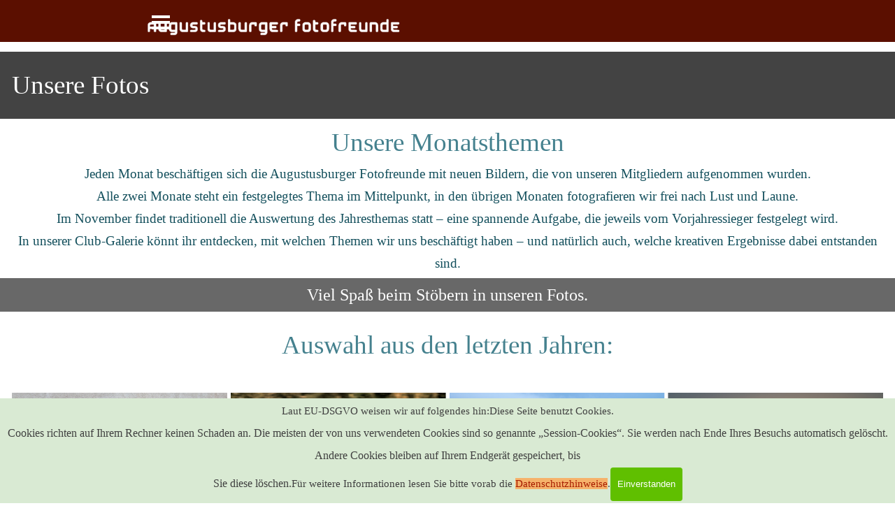

--- FILE ---
content_type: text/html
request_url: https://augustusburger-fotofreunde.de/club-galerie.html
body_size: 7091
content:
<!DOCTYPE html><!-- HTML5 -->
<html prefix="og: http://ogp.me/ns#" lang="de-DE" dir="ltr">
	<head>
		<title>Club-Galerie - Augustusburger Fotofreunde</title>
		<meta charset="utf-8" />
		<!--[if IE]><meta http-equiv="ImageToolbar" content="False" /><![endif]-->
		<meta name="author" content="Michael Jahn" />
		<meta name="generator" content="Incomedia WebSite X5 Pro 2025.3.4 - www.websitex5.com" />
		<meta property="og:locale" content="de" />
		<meta property="og:type" content="website" />
		<meta property="og:url" content="https://www.augustusburger-fotofreunde.de/club-galerie.html" />
		<meta property="og:title" content="Club-Galerie" />
		<meta property="og:site_name" content="Augustusburger Fotofreunde" />
		<meta property="og:image" content="https://www.augustusburger-fotofreunde.de/favImage.png" />
		<meta property="og:image:type" content="image/png">
		<meta property="og:image:width" content="789">
		<meta property="og:image:height" content="630">
		<meta property="og:image" content="https://www.augustusburger-fotofreunde.de/favImage_small.png" />
		<meta property="og:image:type" content="image/png">
		<meta property="og:image:width" content="400">
		<meta property="og:image:height" content="319">
		<meta name="twitter:card" content="summary_large_image">
		<meta name="viewport" content="width=device-width, initial-scale=1" />
		
		<link rel="stylesheet" href="style/reset.css?2025-3-4-0" media="screen,print" />
		<link rel="stylesheet" href="style/print.css?2025-3-4-0" media="print" />
		<link rel="stylesheet" href="style/style.css?2025-3-4-0" media="screen,print" />
		<link rel="stylesheet" href="style/template.css?2025-3-4-0" media="screen" />
		<style type="text/css">#pluginAppObj_92_125 { width: 100%; }</style>
		<link rel="stylesheet" href="res/portfolio.css" />
		
		<link rel="stylesheet" href="pluginAppObj/imFooter_pluginAppObj_07/custom.css" media="screen, print" />
		<link rel="stylesheet" href="pcss/club-galerie.css?2025-3-4-0-639003600353041345" media="screen,print" />
		<script src="res/jquery.js?2025-3-4-0"></script>
		<script src="res/x5engine.js?2025-3-4-0" data-files-version="2025-3-4-0"></script>
		<script src="res/muuri.min.js"></script><script src="res/portfolio.js"></script>
		
		<script src="pluginAppObj/imFooter_pluginAppObj_07/main.js"></script>
		<script>
			window.onload = function(){ checkBrowserCompatibility('Der von Ihnen verwendete Browser unterstützt nicht die die Funktionen, die für die Anzeige dieser Website benötigt werden.','Der von Ihnen verwendete Browser unterstützt möglicherweise nicht die die Funktionen, die für die Anzeige dieser Website benötigt werden.','[1]Browser aktualisieren[/1] oder [2]Vorgang fortsetzen[/2].','http://outdatedbrowser.com/'); };
			x5engine.utils.currentPagePath = 'club-galerie.html';
			x5engine.boot.push(function () { x5engine.utils.imCodeProtection('Michael Jahn'); });
			x5engine.boot.push(function () { x5engine.imPageToTop.initializeButton({}); });
		</script>
		<link rel="icon" href="favicon.png?2025-3-4-0-639003600349611248" type="image/png" />
		<link rel="alternate" type="application/rss+xml" title="Neuigkeiten des Monats" href="blog/x5feed.php" />
	</head>
	<body>
		<div id="imPageExtContainer">
			<div id="imPageIntContainer">
				<a class="screen-reader-only-even-focused" href="#imGoToCont" title="Überspringen Sie das Hauptmenü">Direkt zum Seiteninhalt</a>
				<div id="imHeaderBg"></div>
				<div id="imPage">
					<header id="imHeader">
						<h1 class="imHidden">Club-Galerie - Augustusburger Fotofreunde</h1>
						<div id="imHeaderObjects"></div>
					</header>
					<div id="imStickyBarContainer">
						<div id="imStickyBarGraphics"></div>
						<div id="imStickyBar">
							<div id="imStickyBarObjects"><div id="imStickyBar_imObjectImage_01_wrapper" class="template-object-wrapper"><div id="imStickyBar_imObjectImage_01"><div id="imStickyBar_imObjectImage_01_container"><a href="index.html" onclick="return x5engine.utils.location('index.html', null, false)"><img src="images/schrift-aff_5q7zzdsd.png"  width="532" height="43" />
</a></div></div></div><div id="imStickyBar_imMenuObject_04_wrapper" class="template-object-wrapper"><!-- UNSEARCHABLE --><a id="imStickyBar_imMenuObject_04_skip_menu" href="#imStickyBar_imMenuObject_04_after_menu" class="screen-reader-only-even-focused">Menü überspringen</a><div id="imStickyBar_imMenuObject_04"><nav id="imStickyBar_imMenuObject_04_container"><button type="button" class="clear-button-style hamburger-button hamburger-component" aria-label="Menü anzeigen"><span class="hamburger-bar"></span><span class="hamburger-bar"></span><span class="hamburger-bar"></span></button><div class="hamburger-menu-background-container hamburger-component">
	<div class="hamburger-menu-background menu-mobile menu-mobile-animated hidden">
		<button type="button" class="clear-button-style hamburger-menu-close-button" aria-label="Schließen"><span aria-hidden="true">&times;</span></button>
	</div>
</div>
<ul class="menu-mobile-animated hidden">
	<li class="imMnMnFirst imPage" data-link-paths=",/index.html,/">
<div class="label-wrapper">
<div class="label-inner-wrapper">
		<a class="label" href="index.html">
Start		</a>
</div>
</div>
	</li><li class="imMnMnMiddle imPage" data-link-paths=",/mitglieder.html">
<div class="label-wrapper">
<div class="label-inner-wrapper">
		<a class="label" href="mitglieder.html">
Mitglieder		</a>
</div>
</div>
	</li><li class="imMnMnMiddle imPage" data-link-paths=",/club-galerie.html">
<div class="label-wrapper">
<div class="label-inner-wrapper">
		<a class="label" href="club-galerie.html">
Club-Galerie		</a>
</div>
</div>
	</li><li class="imMnMnMiddle imPage" data-link-paths=",/events.html">
<div class="label-wrapper">
<div class="label-inner-wrapper">
		<a class="label" href="events.html">
Events		</a>
</div>
</div>
	</li><li class="imMnMnMiddle imPage" data-link-paths=",/termine.html">
<div class="label-wrapper">
<div class="label-inner-wrapper">
		<a class="label" href="termine.html">
Termine		</a>
</div>
</div>
	</li><li class="imMnMnMiddle imPage" data-link-paths=",/kontakt.html">
<div class="label-wrapper">
<div class="label-inner-wrapper">
		<a class="label" href="kontakt.html">
Kontakt		</a>
</div>
</div>
	</li><li class="imMnMnLast imPage" data-link-paths=",/intern.php">
<div class="label-wrapper">
<div class="label-inner-wrapper">
		<a class="label" href="intern.php">
Intern		</a>
</div>
</div>
	</li></ul></nav></div><a id="imStickyBar_imMenuObject_04_after_menu" class="screen-reader-only-even-focused"></a><!-- UNSEARCHABLE END --><script>
var imStickyBar_imMenuObject_04_settings = {
	'menuId': 'imStickyBar_imMenuObject_04',
	'responsiveMenuEffect': 'slide',
	'responsiveMenuLevelOpenEvent': 'click',
	'animationDuration': 1000,
}
x5engine.boot.push(function(){x5engine.initMenu(imStickyBar_imMenuObject_04_settings)});
$(function () {
    $('#imStickyBar_imMenuObject_04_container ul li').not('.imMnMnSeparator').each(function () {
        $(this).on('mouseenter', function (evt) {
            if (!evt.originalEvent) {
                evt.stopImmediatePropagation();
                evt.preventDefault();
                return;
            }
        });
    });
});
$(function () {$('#imStickyBar_imMenuObject_04_container ul li').not('.imMnMnSeparator').each(function () {    var $this = $(this), timeout = 0;    $this.on('mouseenter', function () {        if($(this).parents('#imStickyBar_imMenuObject_04_container-menu-opened').length > 0) return;         clearTimeout(timeout);        setTimeout(function () { $this.children('ul, .multiple-column').stop(false, false).fadeIn(); }, 250);    }).on('mouseleave', function () {        if($(this).parents('#imStickyBar_imMenuObject_04_container-menu-opened').length > 0) return;         timeout = setTimeout(function () { $this.children('ul, .multiple-column').stop(false, false).fadeOut(); }, 250);    });});});

</script>
</div></div>
						</div>
					</div>
					<div id="imSideBar">
						<div id="imSideBarObjects"></div>
					</div>
					<div id="imContentGraphics"></div>
					<main id="imContent">
						<a id="imGoToCont"></a>
						<header>
							<h2 id="imPgTitle">Club-Galerie</h2>
						</header>
						<div id="imPageRow_1" class="imPageRow">
						<div style="position: absolute; top: 0; left: 0; right: 0; bottom: 0; overflow: hidden;"><div id="imPageRowGraphics_1" ></div></div>
						</div>
						<div id="imCell_122" class=""> <div id="imCellStyleGraphics_122" ></div><div id="imCellStyleBorders_122"></div><div id="imTextObject_92_122">
							<div data-index="0"  class="text-tab-content grid-prop current-tab "  id="imTextObject_92_122_tab0" style="opacity: 1; " role="tabpanel" tabindex="0">
								<div class="text-inner">
									<div class="imHeading3"><span class="cf1">Unsere Fotos</span></div>
								</div>
							</div>
						
						</div>
						</div><div id="imPageRow_2" class="imPageRow">
						<div style="position: absolute; top: 0; left: 0; right: 0; bottom: 0; overflow: hidden;"><div id="imPageRowGraphics_2" ></div></div>
						</div>
						<div id="imCell_57" class=""> <div id="imCellStyleGraphics_57" ></div><div id="imCellStyleBorders_57"></div><div id="imTextObject_92_57">
							<div data-index="0"  class="text-tab-content grid-prop current-tab "  id="imTextObject_92_57_tab0" style="opacity: 1; " role="tabpanel" tabindex="0">
								<div class="text-inner">
									<div class="imHeading3 imTACenter">Unsere Monatsthemen</div><div class="imTACenter"><div><span class="fs14lh1-5">Jeden Monat beschäftigen sich die Augustusburger Fotofreunde mit neuen Bildern, die von unseren Mitgliedern aufgenommen wurden.<br data-start="367" data-end="370"> Alle zwei Monate steht ein festgelegtes Thema im Mittelpunkt, in den übrigen Monaten fotografieren wir frei nach Lust und Laune.</span></div> <div><span class="fs14lh1-5">Im <span data-start="513" data-end="525">November</span> findet traditionell die <span data-start="550" data-end="581">Auswertung des Jahresthemas</span> statt – eine spannende Aufgabe, die jeweils vom <span data-start="630" data-end="649">Vorjahressieger</span> festgelegt wird.</span></div> <div><span class="fs14lh1-5">In unserer Club-Galerie könnt ihr entdecken, mit welchen Themen wir uns beschäftigt haben – und natürlich auch, welche kreativen Ergebnisse dabei entstanden sind.</span></div></div>
								</div>
							</div>
						
						</div>
						</div><div id="imPageRow_3" class="imPageRow">
						<div style="position: absolute; top: 0; left: 0; right: 0; bottom: 0; overflow: hidden;"><div id="imPageRowGraphics_3" ></div></div>
						</div>
						<div id="imCell_5" class=""> <div id="imCellStyleGraphics_5" ></div><div id="imCellStyleBorders_5"></div><div id="imTextObject_92_05">
							<div data-index="0"  class="text-tab-content grid-prop current-tab "  id="imTextObject_92_05_tab0" style="opacity: 1; " role="tabpanel" tabindex="0">
								<div class="text-inner">
									<div class="imTACenter"><span class="fs18lh1-5 cf1">Viel Spaß beim Stöbern in unseren Fotos.</span></div>
								</div>
							</div>
						
						</div>
						</div><div id="imPageRow_4" class="imPageRow">
						
						</div>
						<div id="imCell_150" class=""> <div id="imCellStyleGraphics_150" ></div><div id="imCellStyleBorders_150"></div><div id="imTextObject_92_150">
							<div data-index="0"  class="text-tab-content grid-prop current-tab "  id="imTextObject_92_150_tab0" style="opacity: 1; " role="tabpanel" tabindex="0">
								<div class="text-inner">
									<div class="imHeading3 imTACenter">Auswahl aus den letzten Jahren:</div>
								</div>
							</div>
						
						</div>
						</div><div id="imPageRow_5" class="imPageRow">
						
						</div>
						<div id="imCell_162" class=""> <div id="imCellStyleGraphics_162" ></div><div id="imCellStyleBorders_162"></div><div id="imObjectPortfolio_92_162">
						  <div class="portfolio">
						    <div class="portfolio__container">
						      <div class="portfolio__container-items hidden" role="region" aria-live="polite">
						<div class="portfolio__card e8vefsz2 overlay-effect-appear-central image-effect-zoom" data-index="0" data-ts="" data-category-id="e8vefsz2" data-category-text="Kategorie 1">
						  <div class="portfolio__content">
						    <img src="images/Claudia_09.jpg" alt="" width="2560" height="1920">
						    <div class="portfolio__card__bottom-bar">
						      <div class="portfolio__card__bottom-bar__title">2025 </div>
						    </div>
						    <div class="portfolio__card__overlay">
						      <div class="portfolio__card__overlay__content">
						          <div class="portfolio__card__overlay__title" tabindex="0" role="heading">2025</div>
						          <div class="portfolio__card__overlay__description" tabindex="0">Mitgliederfotos aus 2025</div>
						          <div class="portfolio__card__overlay__button"> <a href="2025.html" onclick="return x5engine.utils.location('2025.html', null, false)">Zur Galerie</a></div>
						      </div>
						    </div>
						  </div>
						</div><div class="portfolio__card e8vefsz2 overlay-effect-appear-central image-effect-zoom" data-index="1" data-ts="" data-category-id="e8vefsz2" data-category-text="Kategorie 1">
						  <div class="portfolio__content">
						    <img src="images/Michael_06.jpg" alt="" width="2048" height="1365">
						    <div class="portfolio__card__bottom-bar">
						      <div class="portfolio__card__bottom-bar__title">2024 </div>
						    </div>
						    <div class="portfolio__card__overlay">
						      <div class="portfolio__card__overlay__content">
						          <div class="portfolio__card__overlay__title" tabindex="0" role="heading">2024</div>
						          <div class="portfolio__card__overlay__description" tabindex="0">Mitgliederfotos aus 2024</div>
						          <div class="portfolio__card__overlay__button"> <a href="2024.html" onclick="return x5engine.utils.location('2024.html', null, false)">Zur Galerie</a></div>
						      </div>
						    </div>
						  </div>
						</div><div class="portfolio__card e8vefsz2 overlay-effect-appear-central image-effect-zoom" data-index="2" data-ts="" data-category-id="e8vefsz2" data-category-text="Kategorie 1">
						  <div class="portfolio__content">
						    <img src="images/Ronny_02.jpg" alt="" width="2048" height="1363">
						    <div class="portfolio__card__bottom-bar">
						      <div class="portfolio__card__bottom-bar__title">2023 </div>
						    </div>
						    <div class="portfolio__card__overlay">
						      <div class="portfolio__card__overlay__content">
						          <div class="portfolio__card__overlay__title" tabindex="0" role="heading">2023</div>
						          <div class="portfolio__card__overlay__description" tabindex="0">Mitgliederfotos aus 2023</div>
						          <div class="portfolio__card__overlay__button"> <a href="2023.html" onclick="return x5engine.utils.location('2023.html', null, false)">Zur Galerie</a></div>
						      </div>
						    </div>
						  </div>
						</div><div class="portfolio__card e8vefsz2 overlay-effect-appear-central image-effect-zoom" data-index="3" data-ts="" data-category-id="e8vefsz2" data-category-text="Kategorie 1">
						  <div class="portfolio__content">
						    <img src="images/Nov_13.jpg" alt="" width="2048" height="1536">
						    <div class="portfolio__card__bottom-bar">
						      <div class="portfolio__card__bottom-bar__title">2022 </div>
						    </div>
						    <div class="portfolio__card__overlay">
						      <div class="portfolio__card__overlay__content">
						          <div class="portfolio__card__overlay__title" tabindex="0" role="heading">2022</div>
						          <div class="portfolio__card__overlay__description" tabindex="0">Mitgliederfotos aus 2022</div>
						          <div class="portfolio__card__overlay__button"> <a href="2022.html" onclick="return x5engine.utils.location('2022.html', null, false)">Zur Galerie</a></div>
						      </div>
						    </div>
						  </div>
						</div><div class="portfolio__card e8vefsz2 overlay-effect-appear-central image-effect-zoom" data-index="4" data-ts="" data-category-id="e8vefsz2" data-category-text="Kategorie 1">
						  <div class="portfolio__content">
						    <img src="images/115.jpg" alt="" width="2048" height="1366">
						    <div class="portfolio__card__bottom-bar">
						      <div class="portfolio__card__bottom-bar__title">2021 </div>
						    </div>
						    <div class="portfolio__card__overlay">
						      <div class="portfolio__card__overlay__content">
						          <div class="portfolio__card__overlay__title" tabindex="0" role="heading">2021</div>
						          <div class="portfolio__card__overlay__description" tabindex="0">Mitgliederfotos aus 2021</div>
						          <div class="portfolio__card__overlay__button"> <a href="2021.html" onclick="return x5engine.utils.location('2021.html', null, false)">Zur Galerie</a></div>
						      </div>
						    </div>
						  </div>
						</div><div class="portfolio__card e8vefsz2 overlay-effect-appear-central image-effect-zoom" data-index="5" data-ts="" data-category-id="e8vefsz2" data-category-text="Kategorie 1">
						  <div class="portfolio__content">
						    <img src="images/_MG_6442-Pano.jpg" alt="" width="2048" height="1365">
						    <div class="portfolio__card__bottom-bar">
						      <div class="portfolio__card__bottom-bar__title">2020 </div>
						    </div>
						    <div class="portfolio__card__overlay">
						      <div class="portfolio__card__overlay__content">
						          <div class="portfolio__card__overlay__title" tabindex="0" role="heading">2020</div>
						          <div class="portfolio__card__overlay__description" tabindex="0">Mitgliederfotos aus 2020</div>
						          <div class="portfolio__card__overlay__button"> <a href="2020.html" onclick="return x5engine.utils.location('2020.html', null, false)">Zur Galerie</a></div>
						      </div>
						    </div>
						  </div>
						</div><div class="portfolio__card e8vefsz2 overlay-effect-appear-central image-effect-zoom" data-index="6" data-ts="" data-category-id="e8vefsz2" data-category-text="Kategorie 1">
						  <div class="portfolio__content">
						    <img src="images/_K0A0460.jpg" alt="" width="1300" height="866">
						    <div class="portfolio__card__bottom-bar">
						      <div class="portfolio__card__bottom-bar__title">2019 </div>
						    </div>
						    <div class="portfolio__card__overlay">
						      <div class="portfolio__card__overlay__content">
						          <div class="portfolio__card__overlay__title" tabindex="0" role="heading">2019</div>
						          <div class="portfolio__card__overlay__description" tabindex="0">Mitgliederfotos aus 2019</div>
						          <div class="portfolio__card__overlay__button"> <a href="2019.html" onclick="return x5engine.utils.location('2019.html', null, false)">Zur Galerie</a></div>
						      </div>
						    </div>
						  </div>
						</div><div class="portfolio__card e8vefsz2 overlay-effect-appear-central image-effect-zoom" data-index="7" data-ts="" data-category-id="e8vefsz2" data-category-text="Kategorie 1">
						  <div class="portfolio__content">
						    <img src="images/Wolken-AFF_w62r4er2.jpg" alt="" width="636" height="424">
						    <div class="portfolio__card__bottom-bar">
						      <div class="portfolio__card__bottom-bar__title">2018 </div>
						    </div>
						    <div class="portfolio__card__overlay">
						      <div class="portfolio__card__overlay__content">
						          <div class="portfolio__card__overlay__title" tabindex="0" role="heading">2018</div>
						          <div class="portfolio__card__overlay__description" tabindex="0">Mitgliederfotos aus 2018</div>
						          <div class="portfolio__card__overlay__button"> <a href="2018.html" onclick="return x5engine.utils.location('2018.html', null, false)">Zur Galerie</a></div>
						      </div>
						    </div>
						  </div>
						</div><div class="portfolio__card e8vefsz2 overlay-effect-appear-central image-effect-zoom" data-index="8" data-ts="" data-category-id="e8vefsz2" data-category-text="Kategorie 1">
						  <div class="portfolio__content">
						    <img src="images/Palermo-bei-Nacht.jpg" alt="" width="1300" height="867">
						    <div class="portfolio__card__bottom-bar">
						      <div class="portfolio__card__bottom-bar__title">2017 </div>
						    </div>
						    <div class="portfolio__card__overlay">
						      <div class="portfolio__card__overlay__content">
						          <div class="portfolio__card__overlay__title" tabindex="0" role="heading">2017</div>
						          <div class="portfolio__card__overlay__description" tabindex="0">Mitgliederfotos aus 2017</div>
						          <div class="portfolio__card__overlay__button"> <a href="2017.html" onclick="return x5engine.utils.location('2017.html', null, false)">Zur Galerie</a></div>
						      </div>
						    </div>
						  </div>
						</div>      </div>
						    </div>
						  </div>
						</div><script>
						  x5engine.boot.push(function () {
						    let sizes = {};
						    sizes['5537ea9645c400b2ee68d1df3c267de9'] = {};
						    sizes['5537ea9645c400b2ee68d1df3c267de9']['items_per_row'] = '5';
						    sizes['5537ea9645c400b2ee68d1df3c267de9']['width'] = '1259px';
						    sizes['5537ea9645c400b2ee68d1df3c267de9']['height'] = '505px';
						    sizes['5537ea9645c400b2ee68d1df3c267de9']['breakpoint_min'] = '1300px';
						    sizes['5a3985a135d87e6411d4536227c028ec'] = {};
						    sizes['5a3985a135d87e6411d4536227c028ec']['items_per_row'] = '4';
						    sizes['5a3985a135d87e6411d4536227c028ec']['width'] = '814px';
						    sizes['5a3985a135d87e6411d4536227c028ec']['height'] = '760px';
						    sizes['5a3985a135d87e6411d4536227c028ec']['breakpoint_min'] = '860px';
						    sizes['5a3985a135d87e6411d4536227c028ec']['breakpoint_max'] = '1299.9px';
						    sizes['72e5146e7d399bc2f8a12127e43469f1'] = {};
						    sizes['72e5146e7d399bc2f8a12127e43469f1']['items_per_row'] = '2';
						    sizes['72e5146e7d399bc2f8a12127e43469f1']['width'] = '441px';
						    sizes['72e5146e7d399bc2f8a12127e43469f1']['height'] = '1270px';
						    sizes['72e5146e7d399bc2f8a12127e43469f1']['breakpoint_min'] = '480px';
						    sizes['72e5146e7d399bc2f8a12127e43469f1']['breakpoint_max'] = '859.9px';
						    sizes['5ecdcca63de80fd3d4fbb36295d22b7d'] = {};
						    sizes['5ecdcca63de80fd3d4fbb36295d22b7d']['items_per_row'] = '1';
						    sizes['5ecdcca63de80fd3d4fbb36295d22b7d']['width'] = '0px';
						    sizes['5ecdcca63de80fd3d4fbb36295d22b7d']['height'] = '2290px';
						    sizes['5ecdcca63de80fd3d4fbb36295d22b7d']['breakpoint_max'] = '479.9px';
						    new portfolio( {
						      id: 'imObjectPortfolio_92_162',
						      sizes: sizes,
						      items_margin_hor: '5px', 
						      items_margin_ver: '5px', 
						      items_height: '250px',
						      items_effect : 'fade'
						    });
						  })
						</script></div><div id="imPageRow_6" class="imPageRow">
						
						</div>
						<div id="imCell_163" class=""> <div id="imCellStyleGraphics_163" ></div><div id="imCellStyleBorders_163"></div><div id="imTextObject_92_163">
							<div data-index="0"  class="text-tab-content grid-prop current-tab "  id="imTextObject_92_163_tab0" style="opacity: 1; " role="tabpanel" tabindex="0">
								<div class="text-inner">
									<div data-line-height="1.15" class="lh1-15 imTACenter"><span class="fs11lh1-15">Hinweis: Auf Grund der technischen Weiterentwicklung der Homepage und den neuen Möglichkeiten, sind die Galerien in den letzten Jahren umfangreicher geworden.</span></div>
								</div>
							</div>
						
						</div>
						</div><div id="imPageRow_7" class="imPageRow">
						
						</div>
						<div id="imCell_125" class=""> <div id="imCellStyleGraphics_125" ></div><div id="imCellStyleBorders_125"></div><!-- Simple Separator v.2 --><div id="pluginAppObj_92_125" style="direction: ltr;">
						            <div style="width: 100%; height: 20px"></div>
						        </div></div><div id="imPageRow_8" class="imPageRow">
						<div style="position: absolute; top: 0; left: 0; right: 0; bottom: 0; overflow: hidden;"><div id="imPageRowGraphics_8" ></div></div>
						</div>
						<div id="imCell_124" class=""> <div id="imCellStyleGraphics_124" ></div><div id="imCellStyleBorders_124"></div><div id="imTextObject_92_124">
							<div data-index="0"  class="text-tab-content grid-prop current-tab "  id="imTextObject_92_124_tab0" style="opacity: 1; " role="tabpanel" tabindex="0">
								<div class="text-inner">
									<div class="imHeading3 imTACenter"><a href="index.html" class="imCssLink" onclick="return x5engine.utils.location('index.html', null, false)">zurück</a></div>
								</div>
							</div>
						
						</div>
						</div><div id="imPageRow_9" class="imPageRow">
						
						</div>
						<div id="imPageRow_10" class="imPageRow">
						
						</div>
						
					</main>
					<div id="imFooterBg"></div>
					<footer id="imFooter">
						<div id="imFooterObjects"><div id="imFooter_imObjectImage_01_wrapper" class="template-object-wrapper"><div id="imFooter_imObjectImage_01"><div id="imFooter_imObjectImage_01_container"><a href="index.html" onclick="return x5engine.utils.location('index.html', null, false)"><img src="images/schrift-aff.png"  width="452" height="37" />
</a></div></div></div><div id="imFooter_imObjectTitle_03_wrapper" class="template-object-wrapper"><div id="imFooter_imObjectTitle_03"><span id ="imFooter_imObjectTitle_03_text" >© Alle Inhalte, insbesondere die Fotografien und Grafiken sind urheberrechtlich geschützt. All rights reserved. Das Urheberrecht liegt, soweit nicht ausdrücklich anders gekennzeichnet, bei den Mitgliedern des Fotoclubs.</span></div></div><div id="imFooter_imObjectTitle_04_wrapper" class="template-object-wrapper"><div id="imFooter_imObjectTitle_04"><span id ="imFooter_imObjectTitle_04_text" >© All rights reserved.</span></div></div><div id="imFooter_imObjectButton_05_wrapper" class="template-object-wrapper"><div id="imFooter_imObjectButton_05"><button type="button" id="imFooter_imObjectButton_05_button" onclick="x5engine.utils.location('impressum-datenschutz.html', null, false);" role="link">Impressum und Datenschutz</button></div></div><div id="imFooter_imTextObject_06_wrapper" class="template-object-wrapper"><div id="imFooter_imTextObject_06">
	<div data-index="0"  class="text-tab-content grid-prop current-tab "  id="imFooter_imTextObject_06_tab0" style="opacity: 1; " role="tabpanel" tabindex="0">
		<div class="text-inner">
			<div class="imTACenter"><span class="fs12lh1-5 cf1">fotoclub@augustusburger-fotofreunde.de</span></div>
		</div>
	</div>

</div>
</div><div id="imFooter_pluginAppObj_07_wrapper" class="template-object-wrapper"><!-- Social Icons v.23 --><div id="imFooter_pluginAppObj_07">
            <div id="soc_imFooter_pluginAppObj_07"  >
                <div class="wrapper horizontal original grow">
                	<div class='social-icon original'><a href='https://www.facebook.com/FotoclubAugustusburg' target='_blank' aria-label='facebook'><svg xmlns="http://www.w3.org/2000/svg" viewBox="0 0 100 100"><g><rect width="100" height="100" style="fill:#3d5a98"/><g><path d="M69,100V61.27H82l1.95-15.09H69V36.55c0-4.37,1.21-7.35,7.48-7.35h8V15.7a106.94,106.94,0,0,0-11.65-.59c-11.52,0-19.41,7-19.41,19.95V46.18h-13V61.27h13V100H69Z" style="fill:#fff"/></g></g></svg><span class='fallbacktext'>Fb</span></a></div><div class='social-icon original'><a href='https://www.instagram.com/augustusburger_fotofreunde' target='_blank' aria-label='instagram'><svg xmlns="http://www.w3.org/2000/svg" xmlns:xlink="http://www.w3.org/1999/xlink" viewBox="0 0 100 100"><defs><radialGradient id="shade_ig_imFooter_pluginAppObj_07" cx="18.44" cy="364.72" r="115" gradientTransform="matrix(1, 0, 0, -1, 0, 460.03)" gradientUnits="userSpaceOnUse"><stop offset="0" stop-color="#ffb140"/><stop offset="0.26" stop-color="#ff5445"/><stop offset="0.6" stop-color="#fc2b82"/><stop offset="1" stop-color="#8e40b7"/></radialGradient></defs><g><g><rect x="5" y="5" width="90" height="90" style="fill:none"/><path d="M79.42,26a5.4,5.4,0,1,1-5.4-5.4A5.4,5.4,0,0,1,79.42,26ZM50,65A15,15,0,1,1,65,50,15,15,0,0,1,50,65Zm0-38.11A23.11,23.11,0,1,0,73.11,50,23.11,23.11,0,0,0,50,26.89Zm0-13.78c12,0,13.44,0,18.18.26a24.89,24.89,0,0,1,8.36,1.55,13.94,13.94,0,0,1,5.17,3.37,13.93,13.93,0,0,1,3.37,5.17,24.91,24.91,0,0,1,1.55,8.36c0.22,4.75.26,6.17,0.26,18.18s0,13.44-.26,18.18a24.89,24.89,0,0,1-1.55,8.36,14.91,14.91,0,0,1-8.54,8.54,24.91,24.91,0,0,1-8.36,1.55C63.44,86.85,62,86.89,50,86.89s-13.44,0-18.18-.26a24.89,24.89,0,0,1-8.36-1.55,13.94,13.94,0,0,1-5.17-3.37,13.94,13.94,0,0,1-3.37-5.17,24.91,24.91,0,0,1-1.55-8.36C13.15,63.44,13.11,62,13.11,50s0-13.44.26-18.18a24.89,24.89,0,0,1,1.55-8.36,13.94,13.94,0,0,1,3.37-5.17,13.93,13.93,0,0,1,5.17-3.37,24.91,24.91,0,0,1,8.36-1.55C36.56,13.15,38,13.11,50,13.11ZM50,5c-12.22,0-13.75.05-18.55,0.27A33,33,0,0,0,20.52,7.36a22.05,22.05,0,0,0-8,5.19,22.05,22.05,0,0,0-5.19,8A33,33,0,0,0,5.27,31.45C5.05,36.25,5,37.78,5,50s0.05,13.75.27,18.55A33,33,0,0,0,7.36,79.48a22.05,22.05,0,0,0,5.19,8,22.06,22.06,0,0,0,8,5.19,33,33,0,0,0,10.92,2.09C36.25,94.95,37.78,95,50,95s13.75-.05,18.55-0.27a33,33,0,0,0,10.92-2.09A23,23,0,0,0,92.64,79.48a33,33,0,0,0,2.09-10.92C94.95,63.75,95,62.22,95,50s-0.05-13.75-.27-18.55a33,33,0,0,0-2.09-10.92,22.06,22.06,0,0,0-5.19-8,22.06,22.06,0,0,0-8-5.19A33,33,0,0,0,68.55,5.27C63.75,5.05,62.22,5,50,5Z" style="fill:url(#shade_ig_imFooter_pluginAppObj_07)"/></g></g></svg><span class='fallbacktext'>Ig</span></a></div>
                </div>

            </div>
                <script>
                    socialicons_imFooter_pluginAppObj_07();
                </script>
        </div></div></div>
					</footer>
				</div>
				<span class="screen-reader-only-even-focused" style="bottom: 0;"><a href="#imGoToCont" title="Lesen Sie den Inhalt der Seite noch einmal durch">Zurück zum Seiteninhalt</a></span>
			</div>
		</div>
		
		<noscript class="imNoScript"><div class="alert alert-red">Um diese Website nutzen zu können, aktivieren Sie bitte JavaScript.</div></noscript>
	</body>
</html>


--- FILE ---
content_type: text/css
request_url: https://augustusburger-fotofreunde.de/style/template.css?2025-3-4-0
body_size: 7478
content:
html { position: relative; margin: 0; padding: 0; height: 100%; }
body { margin: 0; padding: 0; text-align: start; height: 100%; }
#imPageExtContainer { min-height: 100%; }
#imPageIntContainer { position: relative;}
#imPage { position: relative; width: 100%; }
#imHeaderBg { position: absolute; inset-inline-start: 0px; top: 0; width: 100%; }
#imContent { position: relative; overflow-x: clip; }
#imFooterBg { position: absolute; inset-inline-start: 0px; bottom: 0; width: 100%; }
#imStickyBarContainer { visibility: hidden; position: fixed; overflow: hidden; }
#imPageToTop { position: fixed; bottom: 30px; inset-inline-end: 30px; z-index: 100500; display: none; opacity: 0.75 }
#imPageToTop:hover { opacity: 1; cursor: pointer; }
@media (min-width: 1300.0px) {
		#imPageExtContainer { background-image: none; background-color: transparent; z-index: 0; position: relative; }
		#imPage { padding-top: 0px; padding-bottom: 0px; min-width: 1300px; }
		#imHeaderBg { height: 0px; background-image: none; background-color: transparent; }
		#imHeader { background-image: none; background-color: transparent; }
		#imHeaderObjects { margin-inline-start: auto; margin-inline-end: auto; position: relative; height: 0px; width:1300px; }
		#imContent { align-self: start; padding: 0px 0 0px 0; }
		#imContentGraphics { min-height: 520px; background-image: none; background-color: transparent; }
		#imFooterBg { z-index: -1; height: 300px; background-image: none; background-color: rgba(91, 15, 0, 1); }
		#imFooter {  background-image: none; background-color: rgba(91, 15, 0, 1); }
		#imFooterObjects { margin-inline-start: auto; margin-inline-end: auto; position: relative; height: 300px; width:1300px; }
		#imSideBar { background-image: none; background-color: transparent; overflow: visible; zoom: 1; z-index: 200; }
		#imSideBarObjects { position: relative; height: 520px; }
		#imStickyBarContainer { top: 0; inset-inline-start: 0px; inset-inline-end: 0px; margin: auto; width: 100%; height: 70px; box-sizing: border-box; z-index: 10301; }
		#imStickyBarGraphics { top: 0; inset-inline-start: 0px; inset-inline-end: 0px; margin: auto; width: 100%; height: 70px; box-sizing: border-box; background-image: none; background-color: rgba(91, 15, 0, 1); position: absolute; }
		#imStickyBar { position: relative; top: 0; inset-inline-start: 0px; margin: auto; width: 1300px }
		#imStickyBarObjects { position: relative; height: 70px; }
	
}
@media (max-width: 1299.9px) and (min-width: 860.0px) {
		#imPageExtContainer { background-image: none; background-color: transparent; z-index: 0; position: relative; }
		#imPage { padding-top: 0px; padding-bottom: 0px; min-width: 860px; }
		#imHeaderBg { height: 0px; background-image: none; background-color: transparent; }
		#imHeader { background-image: none; background-color: transparent; }
		#imHeaderObjects { margin-inline-start: auto; margin-inline-end: auto; position: relative; height: 0px; width:860px; }
		#imContent { align-self: start; padding: 5px 0 5px 0; }
		#imContentGraphics { min-height: 520px; background-image: none; background-color: transparent; }
		#imFooterBg { z-index: -1; height: 300px; background-image: none; background-color: rgba(91, 15, 0, 1); }
		#imFooter {  background-image: none; background-color: rgba(91, 15, 0, 1); }
		#imFooterObjects { margin-inline-start: auto; margin-inline-end: auto; position: relative; height: 300px; width:860px; }
		#imSideBar { background-image: none; background-color: transparent; overflow: visible; zoom: 1; z-index: 200; }
		#imSideBarObjects { position: relative; height: 520px; }
		#imStickyBarContainer { top: 0; inset-inline-start: 0px; inset-inline-end: 0px; margin: auto; width: 100%; height: 60px; box-sizing: border-box; z-index: 10301; }
		#imStickyBarGraphics { top: 0; inset-inline-start: 0px; inset-inline-end: 0px; margin: auto; width: 100%; height: 60px; box-sizing: border-box; background-image: none; background-color: rgba(91, 15, 0, 1); position: absolute; }
		#imStickyBar { position: relative; top: 0; inset-inline-start: 0px; margin: auto; width: 860px }
		#imStickyBarObjects { position: relative; height: 60px; }
	
}
@media (max-width: 859.9px) and (min-width: 480.0px) {
		#imPageExtContainer { background-image: none; background-color: transparent; z-index: 0; position: relative; }
		#imPage { padding-top: 0px; padding-bottom: 0px; min-width: 480px; }
		#imHeaderBg { height: 0px; background-image: none; background-color: rgba(64, 64, 64, 1); }
		#imHeader { background-image: none; background-color: rgba(64, 64, 64, 1); }
		#imHeaderObjects { margin-inline-start: auto; margin-inline-end: auto; position: relative; height: 0px; width:480px; }
		#imContent { align-self: start; padding: 5px 0 5px 0; }
		#imContentGraphics { min-height: 520px; background-image: none; background-color: transparent; }
		#imFooterBg { z-index: -1; height: 300px; background-image: none; background-color: rgba(91, 15, 0, 1); }
		#imFooter {  background-image: none; background-color: rgba(91, 15, 0, 1); }
		#imFooterObjects { margin-inline-start: auto; margin-inline-end: auto; position: relative; height: 300px; width:480px; }
		#imSideBar { background-image: none; background-color: transparent; overflow: visible; zoom: 1; z-index: 200; }
		#imSideBarObjects { position: relative; height: 520px; }
		#imStickyBarContainer { top: 0; inset-inline-start: 0px; inset-inline-end: 0px; margin: auto; width: 100%; height: 50px; box-sizing: border-box; z-index: 10301; }
		#imStickyBarGraphics { top: 0; inset-inline-start: 0px; inset-inline-end: 0px; margin: auto; width: 100%; height: 50px; box-sizing: border-box; background-image: none; background-color: rgba(91, 15, 0, 1); position: absolute; }
		#imStickyBar { position: relative; top: 0; inset-inline-start: 0px; margin: auto; width: 480px }
		#imStickyBarObjects { position: relative; height: 50px; }
	
}
@media (max-width: 479.9px)  {
		#imPageExtContainer { background-image: none; background-color: transparent; z-index: 0; position: relative; }
		#imPage { padding-top: 0px; padding-bottom: 0px; }
		#imHeaderBg { height: 0px; background-image: none; background-color: rgba(64, 64, 64, 1); }
		#imHeader { background-image: none; background-color: rgba(64, 64, 64, 1); }
		#imHeaderObjects { margin-inline-start: auto; margin-inline-end: auto; position: relative; height: 0px; width:320px; }
		#imContent { align-self: start; padding: 5px 0 5px 0; }
		#imContentGraphics { min-height: 520px; background-image: none; background-color: transparent; }
		#imFooterBg { z-index: -1; height: 300px; background-image: none; background-color: rgba(91, 15, 0, 1); }
		#imFooter {  background-image: none; background-color: rgba(91, 15, 0, 1); }
		#imFooterObjects { margin-inline-start: auto; margin-inline-end: auto; position: relative; height: 300px; width:320px; }
		#imSideBar { background-image: none; background-color: transparent; overflow: visible; zoom: 1; z-index: 200; }
		#imSideBarObjects { position: relative; height: 520px; }
		#imStickyBarContainer { top: 0; inset-inline-start: 0px; inset-inline-end: 0px; margin: auto; width: 100%; height: 50px; box-sizing: border-box; z-index: 10301; }
		#imStickyBarGraphics { top: 0; inset-inline-start: 0px; inset-inline-end: 0px; margin: auto; width: 100%; height: 50px; box-sizing: border-box; background-image: none; background-color: rgba(91, 15, 0, 1); position: absolute; }
		#imStickyBar { position: relative; top: 0; inset-inline-start: 0px; margin: auto; width: 320px }
		#imStickyBarObjects { position: relative; height: 50px; }
	
}


--- FILE ---
content_type: text/css
request_url: https://augustusburger-fotofreunde.de/pcss/club-galerie.css?2025-3-4-0-639003600353041345
body_size: 145220
content:
#imPage { display: grid; grid-template-columns: minmax(0, 1fr) 1300px minmax(0, 1fr); grid-template-rows: 0px auto 300px; }
#imHeader { display: block; grid-column: 1 / 4; grid-row: 1 / 2; }
#imFooter { display: block; grid-column: 1 / 4; grid-row: 3 / 4; }
#imSideBar { display: none; }
#imContent { display: block; grid-column: 1 / 4; grid-row: 2 / 3; }
#imContentGraphics { display: block; grid-column: 2 / 3; grid-row: 2 / 3; }
@media (max-width: 1299.9px) and (min-width: 860.0px) {
	#imPage { display: grid; grid-template-columns: minmax(0, 1fr) 860px minmax(0, 1fr); grid-template-rows: 0px auto 300px; }
	#imHeader { display: block; grid-column: 2 / 3; grid-row: 1 / 2; }
	#imFooter { display: block; grid-column: 2 / 3; grid-row: 3 / 4; }
	#imSideBar { display: none; }
	#imContent { display: block; grid-column: 1 / 4; grid-row: 2 / 3; }
	#imContentGraphics { display: block; grid-column: 2 / 3; grid-row: 2 / 3; }
	
}
@media (max-width: 859.9px) and (min-width: 480.0px) {
	#imPage { display: grid; grid-template-columns: minmax(0, 1fr) 480px minmax(0, 1fr); grid-template-rows: 0px auto 300px; }
	#imHeader { display: block; grid-column: 2 / 3; grid-row: 1 / 2; }
	#imFooter { display: block; grid-column: 2 / 3; grid-row: 3 / 4; }
	#imSideBar { display: none; }
	#imContent { display: block; grid-column: 1 / 4; grid-row: 2 / 3; }
	#imContentGraphics { display: block; grid-column: 2 / 3; grid-row: 2 / 3; }
	
}
@media (max-width: 479.9px)  {
	#imPage { display: grid; grid-template-columns: 0 minmax(0, 1fr) 0; grid-template-rows: 0px auto 300px; }
	#imHeader { display: block; grid-column: 2 / 3; grid-row: 1 / 2; }
	#imFooter { display: block; grid-column: 2 / 3; grid-row: 3 / 4; }
	#imSideBar { display: none; }
	#imContent { display: block; grid-column: 1 / 4; grid-row: 2 / 3; }
	#imContentGraphics { display: block; grid-column: 2 / 3; grid-row: 2 / 3; }
	
}
#imContent { display: grid; grid-template-columns: minmax(0, 1fr) 18px 18px 18px 18px 18px 18px 18px 18px 18px 18px 18px 18px 23.25px 23.25px 23.25px 23.25px 23.25px 23.25px 23.25px 23.25px 23.25px 23.25px 23.25px 23.25px 12.917px 12.917px 12.917px 12.917px 12.917px 12.917px 12.917px 12.917px 12.917px 12.917px 12.917px 12.917px 18.083px 18.083px 18.083px 18.083px 18.083px 18.083px 18.083px 18.083px 18.083px 18.083px 18.083px 18.083px 18px 18px 18px 18px 18px 18px 18px 18px 18px 18px 18px 18px 18px 18px 18px 18px 18px 18px 18px 18px 18px 18px 18px 18px minmax(0, 1fr); grid-template-rows: auto auto auto auto auto auto auto auto auto auto auto; }
#imContent > header { display: block; grid-column: 2 / 74; grid-row: 1 / 2; }
#imGoToCont { display: block; grid-column: 2 / 3; grid-row: 1 / 2; }
#imCell_122 { display: grid; grid-column: 1 / 75; grid-row: 2 / 3; }
#imCell_57 { display: grid; grid-column: 1 / 75; grid-row: 3 / 4; }
#imCell_5 { display: grid; grid-column: 2 / 74; grid-row: 4 / 5; }
#imCell_150 { display: grid; grid-column: 1 / 75; grid-row: 5 / 6; }
#imCell_162 { display: grid; grid-column: 1 / 75; grid-row: 6 / 7; }
#imCell_163 { display: grid; grid-column: 14 / 62; grid-row: 7 / 8; }
#imCell_125 { display: grid; grid-column: 1 / 75; grid-row: 8 / 9; }
#imCell_124 { display: grid; grid-column: 1 / 75; grid-row: 9 / 10; }
#imPageRow_1 { display: block; grid-column: 1 / 75; grid-row: 2 / 3; }
#imPageRow_2 { display: block; grid-column: 1 / 75; grid-row: 3 / 4; }
#imPageRow_3 { display: block; grid-column: 1 / 75; grid-row: 4 / 5; }
#imPageRow_4 { display: block; grid-column: 2 / 74; grid-row: 5 / 6; }
#imPageRow_5 { display: block; grid-column: 2 / 74; grid-row: 6 / 7; }
#imPageRow_6 { display: block; grid-column: 2 / 74; grid-row: 7 / 8; }
#imPageRow_7 { display: block; grid-column: 2 / 74; grid-row: 8 / 9; }
#imPageRow_8 { display: block; grid-column: 1 / 75; grid-row: 9 / 10; }
#imPageRow_9 { display: none; }
#imPageRow_10 { display: none; }
@media (max-width: 1299.9px) and (min-width: 860.0px) {
	#imContent { display: grid; grid-template-columns: minmax(0, 1fr) 11.75px 11.75px 11.75px 11.75px 11.75px 11.75px 11.75px 11.75px 11.75px 11.75px 11.75px 11.75px 15.167px 15.167px 15.167px 15.167px 15.167px 15.167px 15.167px 15.167px 15.167px 15.167px 15.167px 15.167px 8.417px 8.417px 8.417px 8.417px 8.417px 8.417px 8.417px 8.417px 8.417px 8.417px 8.417px 8.417px 11.833px 11.833px 11.833px 11.833px 11.833px 11.833px 11.833px 11.833px 11.833px 11.833px 11.833px 11.833px 11.75px 11.75px 11.75px 11.75px 11.75px 11.75px 11.75px 11.75px 11.75px 11.75px 11.75px 11.75px 11.75px 11.75px 11.75px 11.75px 11.75px 11.75px 11.75px 11.75px 11.75px 11.75px 11.75px 11.75px minmax(0, 1fr); grid-template-rows: auto auto auto auto auto auto auto auto auto auto auto; }
	#imContent > header { display: block; grid-column: 2 / 74; grid-row: 1 / 2; }
	#imGoToCont { display: block; grid-column: 2 / 3; grid-row: 1 / 2; }
	#imCell_122 { display: grid; grid-column: 1 / 75; grid-row: 2 / 3; }
	#imCell_57 { display: grid; grid-column: 1 / 75; grid-row: 3 / 4; }
	#imCell_5 { display: grid; grid-column: 2 / 74; grid-row: 4 / 5; }
	#imCell_150 { display: grid; grid-column: 1 / 75; grid-row: 5 / 6; }
	#imCell_162 { display: grid; grid-column: 1 / 75; grid-row: 6 / 7; }
	#imCell_163 { display: grid; grid-column: 14 / 62; grid-row: 7 / 8; }
	#imCell_125 { display: grid; grid-column: 1 / 75; grid-row: 8 / 9; }
	#imCell_124 { display: grid; grid-column: 1 / 75; grid-row: 9 / 10; }
	#imPageRow_1 { display: block; grid-column: 1 / 75; grid-row: 2 / 3; }
	#imPageRow_2 { display: block; grid-column: 1 / 75; grid-row: 3 / 4; }
	#imPageRow_3 { display: block; grid-column: 1 / 75; grid-row: 4 / 5; }
	#imPageRow_4 { display: block; grid-column: 2 / 74; grid-row: 5 / 6; }
	#imPageRow_5 { display: block; grid-column: 2 / 74; grid-row: 6 / 7; }
	#imPageRow_6 { display: block; grid-column: 2 / 74; grid-row: 7 / 8; }
	#imPageRow_7 { display: block; grid-column: 2 / 74; grid-row: 8 / 9; }
	#imPageRow_8 { display: block; grid-column: 1 / 75; grid-row: 9 / 10; }
	#imPageRow_9 { display: none; }
	#imPageRow_10 { display: none; }
	
}
@media (max-width: 859.9px) and (min-width: 480.0px) {
	#imContent { display: grid; grid-template-columns: minmax(0, 1fr) 6.5px 6.5px 6.5px 6.5px 6.5px 6.5px 6.5px 6.5px 6.5px 6.5px 6.5px 6.5px 8.417px 8.417px 8.417px 8.417px 8.417px 8.417px 8.417px 8.417px 8.417px 8.417px 8.417px 8.417px 4.667px 4.667px 4.667px 4.667px 4.667px 4.667px 4.667px 4.667px 4.667px 4.667px 4.667px 4.667px 6.5px 6.5px 6.5px 6.5px 6.5px 6.5px 6.5px 6.5px 6.5px 6.5px 6.5px 6.5px 6.5px 6.5px 6.5px 6.5px 6.5px 6.5px 6.5px 6.5px 6.5px 6.5px 6.5px 6.5px 6.5px 6.5px 6.5px 6.5px 6.5px 6.5px 6.5px 6.5px 6.5px 6.5px 6.5px 6.5px minmax(0, 1fr); grid-template-rows: auto auto auto auto auto auto auto auto auto auto auto; }
	#imContent > header { display: block; grid-column: 2 / 74; grid-row: 1 / 2; }
	#imGoToCont { display: block; grid-column: 2 / 3; grid-row: 1 / 2; }
	#imCell_122 { display: grid; grid-column: 1 / 75; grid-row: 2 / 3; }
	#imCell_57 { display: grid; grid-column: 1 / 75; grid-row: 3 / 4; }
	#imCell_5 { display: grid; grid-column: 2 / 74; grid-row: 4 / 5; }
	#imCell_150 { display: grid; grid-column: 1 / 75; grid-row: 5 / 6; }
	#imCell_162 { display: grid; grid-column: 1 / 75; grid-row: 6 / 7; }
	#imCell_163 { display: grid; grid-column: 14 / 62; grid-row: 7 / 8; }
	#imCell_125 { display: grid; grid-column: 1 / 75; grid-row: 8 / 9; }
	#imCell_124 { display: grid; grid-column: 1 / 75; grid-row: 9 / 10; }
	#imPageRow_1 { display: block; grid-column: 1 / 75; grid-row: 2 / 3; }
	#imPageRow_2 { display: block; grid-column: 1 / 75; grid-row: 3 / 4; }
	#imPageRow_3 { display: block; grid-column: 1 / 75; grid-row: 4 / 5; }
	#imPageRow_4 { display: block; grid-column: 2 / 74; grid-row: 5 / 6; }
	#imPageRow_5 { display: block; grid-column: 2 / 74; grid-row: 6 / 7; }
	#imPageRow_6 { display: block; grid-column: 2 / 74; grid-row: 7 / 8; }
	#imPageRow_7 { display: block; grid-column: 2 / 74; grid-row: 8 / 9; }
	#imPageRow_8 { display: block; grid-column: 1 / 75; grid-row: 9 / 10; }
	#imPageRow_9 { display: none; }
	#imPageRow_10 { display: none; }
	
}
@media (max-width: 479.9px)  {
	#imContent { display: grid; grid-template-columns: 0 minmax(0, 1fr) minmax(0, 1fr) minmax(0, 1fr) minmax(0, 1fr) minmax(0, 1fr) minmax(0, 1fr) minmax(0, 1fr) minmax(0, 1fr) minmax(0, 1fr) minmax(0, 1fr) minmax(0, 1fr) minmax(0, 1fr) minmax(0, 1fr) minmax(0, 1fr) minmax(0, 1fr) minmax(0, 1fr) minmax(0, 1fr) minmax(0, 1fr) minmax(0, 1fr) minmax(0, 1fr) minmax(0, 1fr) minmax(0, 1fr) minmax(0, 1fr) minmax(0, 1fr) minmax(0, 1fr) minmax(0, 1fr) minmax(0, 1fr) minmax(0, 1fr) minmax(0, 1fr) minmax(0, 1fr) minmax(0, 1fr) minmax(0, 1fr) minmax(0, 1fr) minmax(0, 1fr) minmax(0, 1fr) minmax(0, 1fr) minmax(0, 1fr) minmax(0, 1fr) minmax(0, 1fr) minmax(0, 1fr) minmax(0, 1fr) minmax(0, 1fr) minmax(0, 1fr) minmax(0, 1fr) minmax(0, 1fr) minmax(0, 1fr) minmax(0, 1fr) minmax(0, 1fr) minmax(0, 1fr) minmax(0, 1fr) minmax(0, 1fr) minmax(0, 1fr) minmax(0, 1fr) minmax(0, 1fr) minmax(0, 1fr) minmax(0, 1fr) minmax(0, 1fr) minmax(0, 1fr) minmax(0, 1fr) minmax(0, 1fr) minmax(0, 1fr) minmax(0, 1fr) minmax(0, 1fr) minmax(0, 1fr) minmax(0, 1fr) minmax(0, 1fr) minmax(0, 1fr) minmax(0, 1fr) minmax(0, 1fr) minmax(0, 1fr) minmax(0, 1fr) minmax(0, 1fr) 0; grid-template-rows: auto auto auto auto auto auto auto auto auto; }
	#imContent > header { display: block; grid-column: 2 / 74; grid-row: 1 / 2; }
	#imGoToCont { display: block; grid-column: 2 / 3; grid-row: 1 / 2; }
	#imCell_122 { display: grid; grid-column: 1 / 75; grid-row: 2 / 3; }
	#imCell_57 { display: grid; grid-column: 1 / 75; grid-row: 3 / 4; }
	#imCell_5 { display: grid; grid-column: 2 / 74; grid-row: 4 / 5; }
	#imCell_150 { display: grid; grid-column: 1 / 75; grid-row: 5 / 6; }
	#imCell_162 { display: grid; grid-column: 1 / 75; grid-row: 6 / 7; }
	#imCell_163 { display: grid; grid-column: 2 / 74; grid-row: 7 / 8; }
	#imCell_125 { display: grid; grid-column: 1 / 75; grid-row: 8 / 9; }
	#imCell_124 { display: grid; grid-column: 1 / 75; grid-row: 9 / 10; }
	#imPageRow_1 { display: block; grid-column: 1 / 75; grid-row: 2 / 3; }
	#imPageRow_2 { display: block; grid-column: 1 / 75; grid-row: 3 / 4; }
	#imPageRow_3 { display: block; grid-column: 1 / 75; grid-row: 4 / 5; }
	#imPageRow_4 { display: block; grid-column: 2 / 74; grid-row: 5 / 6; }
	#imPageRow_5 { display: block; grid-column: 2 / 74; grid-row: 6 / 7; }
	#imPageRow_6 { display: block; grid-column: 2 / 74; grid-row: 7 / 8; }
	#imPageRow_7 { display: block; grid-column: 2 / 74; grid-row: 8 / 9; }
	#imPageRow_8 { display: block; grid-column: 1 / 75; grid-row: 9 / 10; }
	#imPageRow_9 { display: none; }
	#imPageRow_10 { display: none; }
	
}
h2#imPgTitle { position: relative; float: left; float: inline-start; }
#imFooter_imCell_1 { grid-template-columns: 100%; position: relative; box-sizing: border-box; }
#imFooter_imObjectImage_01 { position: relative; max-width: 100%; box-sizing: border-box; z-index: 3; }
#imFooter_imCellStyleGraphics_1 { grid-row: 1 / -1; grid-column: 1 / -1; background-color: transparent;  }
#imFooter_imCellStyleBorders_1 { grid-row: 1 / -1; grid-column: 1 / -1; z-index: 2; }

#imFooter_imObjectImage_01 { vertical-align: top; margin-top: 0px; margin-bottom: 0px; margin-inline-start: auto; margin-inline-end: auto; }
#imFooter_imObjectImage_01 #imFooter_imObjectImage_01_container img { width: 100%; height: auto; vertical-align: top; }#imFooter_imCell_3 { grid-template-columns: 100%; position: relative; box-sizing: border-box; }
#imFooter_imObjectTitle_03 { position: relative; max-width: 100%; box-sizing: border-box; z-index: 3; }
#imFooter_imCellStyleGraphics_3 { grid-row: 1 / -1; grid-column: 1 / -1; background-color: transparent;  }
#imFooter_imCellStyleBorders_3 { grid-row: 1 / -1; grid-column: 1 / -1; z-index: 2; }

#imFooter_imObjectTitle_03 {margin: 0px; text-align: center;}
#imFooter_imObjectTitle_03_text {font: normal normal normal 11pt 'Verdana';  padding: 0px; background-color: transparent; position: relative; display: inline-block; }
#imFooter_imObjectTitle_03_text,
#imFooter_imObjectTitle_03_text a { color: rgba(255, 255, 255, 1); overflow-wrap: break-word; max-width: 100%;white-space: pre-wrap; }
#imFooter_imObjectTitle_03_text a{ text-decoration: none; }
#imFooter_imCell_4 { grid-template-columns: 100%; position: relative; box-sizing: border-box; }
#imFooter_imObjectTitle_04 { position: relative; max-width: 100%; box-sizing: border-box; z-index: 3; }
#imFooter_imCellStyleGraphics_4 { grid-row: 1 / -1; grid-column: 1 / -1; background-color: transparent;  }
#imFooter_imCellStyleBorders_4 { grid-row: 1 / -1; grid-column: 1 / -1; z-index: 2; }

#imFooter_imObjectTitle_04 {margin: 0px; text-align: center;}
#imFooter_imObjectTitle_04_text {font: normal normal normal 8pt 'Verdana';  padding: 0px; background-color: transparent; position: relative; display: inline-block; }
#imFooter_imObjectTitle_04_text,
#imFooter_imObjectTitle_04_text a { color: rgba(255, 255, 255, 1); overflow-wrap: break-word; max-width: 100%;white-space: pre-wrap; }
#imFooter_imObjectTitle_04_text a{ text-decoration: none; }
#imFooter_imCell_5 { grid-template-columns: 100%; position: relative; box-sizing: border-box; }
#imFooter_imObjectButton_05 { position: relative; max-width: 100%; box-sizing: border-box; z-index: 3; }
#imFooter_imCellStyleGraphics_5 { grid-row: 1 / -1; grid-column: 1 / -1; background-color: transparent;  }
#imFooter_imCellStyleBorders_5 { grid-row: 1 / -1; grid-column: 1 / -1; z-index: 2; }

#imFooter_imObjectButton_05 {margin: 0px; }
#imFooter_imObjectButton_05_button {font: normal normal normal 12pt 'Verdana';  background-color: rgba(91, 15, 0, 1); transition: background-color 0.2s linear; position: relative; display: inline-block; word-wrap: break-word; max-width: 100%;border: solid; border-block-color: rgba(255, 255, 255, 1) rgba(255, 255, 255, 1); border-inline-color: rgba(255, 255, 255, 1) rgba(255, 255, 255, 1); border-width: 0px; border-radius: 2px; padding: 8px; color: rgba(255, 255, 255, 1); }
#imFooter_imObjectButton_05_button:hover {background-color: rgba(133, 32, 12, 1); cursor: pointer; }
#imFooter_imCell_6 { grid-template-columns: 100%; position: relative; box-sizing: border-box; }
#imFooter_imTextObject_06 { position: relative; max-width: 100%; box-sizing: border-box; z-index: 3; }
#imFooter_imCellStyleGraphics_6 { grid-row: 1 / -1; grid-column: 1 / -1; background-color: transparent;  }
#imFooter_imCellStyleBorders_6 { grid-row: 1 / -1; grid-column: 1 / -1; z-index: 2; }

#imFooter_imTextObject_06 { width: 100%; }
#imFooter_imTextObject_06 { font-style: normal; font-weight: normal; line-height: 32px; }
#imFooter_imTextObject_06_tab0 div { line-height: 32px; }
#imFooter_imTextObject_06_tab0 .imHeading1 { line-height: 96px; }
#imFooter_imTextObject_06_tab0 .imHeading2 { line-height: 72px; }
#imFooter_imTextObject_06_tab0 .imHeading3 { line-height: 56px; }
#imFooter_imTextObject_06_tab0 .imHeading4 { line-height: 44px; }
#imFooter_imTextObject_06_tab0 .imHeading5 { line-height: 32px; }
#imFooter_imTextObject_06_tab0 .imHeading6 { line-height: 22px; }
#imFooter_imTextObject_06_tab0 ul { list-style: disc; margin: 0; padding: 0; overflow: hidden; }
#imFooter_imTextObject_06_tab0 ul ul { list-style: square; padding-block: 0px; padding-inline: 20px 0px; }
#imFooter_imTextObject_06_tab0 ul ul ul { list-style: circle; }
#imFooter_imTextObject_06_tab0 ul li, ol li { margin-block: 0px; margin-inline: 40px 0px; padding: 0px; }
#imFooter_imTextObject_06_tab0 ol { list-style: decimal; margin: 0; padding: 0; }
#imFooter_imTextObject_06_tab0 ol ol { list-style: lower-alpha; padding-block: 0px; padding-inline: 20px 0px; }
#imFooter_imTextObject_06_tab0 blockquote { margin-block: 0px; margin-inline: 15px 0px; padding: 0; border: none; }
#imFooter_imTextObject_06_tab0 table { border: none; padding: 0; border-collapse: collapse; }
#imFooter_imTextObject_06_tab0 table td { border: 1px solid black; word-wrap: break-word; padding: 4px 3px; margin: 0; vertical-align: middle; }
#imFooter_imTextObject_06_tab0 p { margin: 0; padding: 0; }
#imFooter_imTextObject_06_tab0 .inline-block { display: inline-block; }
#imFooter_imTextObject_06_tab0 sup { vertical-align: super; font-size: smaller; }
#imFooter_imTextObject_06_tab0 sub { vertical-align: sub; font-size: smaller; }
#imFooter_imTextObject_06_tab0 img { border: none; margin: 0; vertical-align: text-bottom;}
#imFooter_imTextObject_06_tab0 .fleft { float: left; float: inline-start; vertical-align: baseline;}
#imFooter_imTextObject_06_tab0 .fright { float: right; float: inline-end; vertical-align: baseline;}
#imFooter_imTextObject_06_tab0 img.fleft { margin-inline-end: 15px; }
#imFooter_imTextObject_06_tab0 img.fright { margin-inline-start: 15px; }
#imFooter_imTextObject_06_tab0 .imTALeft { text-align: start; }
#imFooter_imTextObject_06_tab0 .imTARight { text-align: end; }
#imFooter_imTextObject_06_tab0 .imTACenter { text-align: center; }
#imFooter_imTextObject_06_tab0 .imTAJustify { text-align: justify; }
#imFooter_imTextObject_06_tab0 .imUl { text-decoration: underline; }
#imFooter_imTextObject_06_tab0 .imStrike { text-decoration: line-through; }
#imFooter_imTextObject_06_tab0 .imUlStrike { text-decoration: underline line-through; }
#imFooter_imTextObject_06_tab0 .imVt { vertical-align: top; }
#imFooter_imTextObject_06_tab0 .imVc { vertical-align: middle; }
#imFooter_imTextObject_06_tab0 .imVb { vertical-align: bottom; }
#imFooter_imTextObject_06_tab0 hr { border: solid; border-block-width: 1px 0px; border-inline-width: 0px; }
#imFooter_imTextObject_06_tab0 .fs12lh1-5 { vertical-align: baseline; font-size: 12pt; line-height: 24px; }
#imFooter_imTextObject_06_tab0 .cf1 { color: rgb(255, 255, 255); }
#imFooter_imTextObject_06 .text-container {width: 100%;}#imFooter_imTextObject_06 .text-container {margin: 0 auto; position: relative;overflow: hidden; display: grid; grid-template-rows: 1fr; grid-template-columns: 1fr; background-color: rgba(255, 255, 255, 1); border-style: solid;border-color: rgba(169, 169, 169, 1); }
#imFooter_imTextObject_06 .text-container .grid-prop.current-tab {z-index: 1; opacity: 1;  }
#imFooter_imTextObject_06 .text-container .grid-prop {grid-area: 1 / 1 / 2 / 2; opacity: 0; box-sizing: border-box; position: relative;  }
#imFooter_imTextObject_06 .text-container .text-tab-content.detach {position: absolute; top: 0; inset-inline-start: 0px; width: 100%; display: none; }
#imFooter_imCell_7 { grid-template-columns: 100%; position: relative; box-sizing: border-box; }
#imFooter_pluginAppObj_07 { position: relative; max-width: 100%; box-sizing: border-box; z-index: 3; }
#imFooter_imCellStyleGraphics_7 { grid-row: 1 / -1; grid-column: 1 / -1; background-color: transparent;  }
#imFooter_imCellStyleBorders_7 { grid-row: 1 / -1; grid-column: 1 / -1; z-index: 2; }

#imStickyBar_imCell_1 { grid-template-columns: 100%; position: relative; box-sizing: border-box; }
#imStickyBar_imObjectImage_01 { position: relative; max-width: 100%; box-sizing: border-box; z-index: 3; }
#imStickyBar_imCellStyleGraphics_1 { grid-row: 1 / -1; grid-column: 1 / -1; background-color: transparent;  }
#imStickyBar_imCellStyleBorders_1 { grid-row: 1 / -1; grid-column: 1 / -1; z-index: 2; }

#imStickyBar_imObjectImage_01 { vertical-align: top; margin-top: 0px; margin-bottom: 0px; margin-inline-start: auto; margin-inline-end: auto; }
#imStickyBar_imObjectImage_01 #imStickyBar_imObjectImage_01_container img { width: 100%; height: auto; vertical-align: top; }#imStickyBar_imCell_4 { grid-template-columns: 100%; position: relative; box-sizing: border-box; }
#imStickyBar_imMenuObject_04 { position: relative; max-width: 100%; box-sizing: border-box; z-index: 103; }
#imStickyBar_imCellStyleGraphics_4 { grid-row: 1 / -1; grid-column: 1 / -1; background-color: transparent;  }
#imStickyBar_imCellStyleBorders_4 { grid-row: 1 / -1; grid-column: 1 / -1; z-index: 102; }

.label-wrapper .menu-item-icon {
max-height: 100%; position: absolute; top: 0; bottom: 0; inset-inline-start: 3px; margin: auto; z-index: 0; 
}
.im-menu-opened #imStickyBarContainer, .im-menu-opened #imPageToTop { visibility: hidden !important; }
.imPageRow { position: relative;  }
#imPageRowGraphics_1 { position: absolute; top: 0; bottom: 0; left: 0; right: 0; }
#imPageRowGraphics_1 { background-color: rgba(67, 67, 67, 1); }
#imCell_122 { grid-template-columns: 100%; position: relative; box-sizing: border-box; }
#imTextObject_92_122 { position: relative; align-self: start; justify-self: center; max-width: 100%; box-sizing: border-box; z-index: 3; }
#imCellStyleGraphics_122 { grid-row: 1 / -1; grid-column: 1 / -1; background-color: transparent;  }
#imCellStyleBorders_122 { grid-row: 1 / -1; grid-column: 1 / -1; z-index: 2; }

#imTextObject_92_122 { width: 100%; }
#imTextObject_92_122 { font-style: normal; font-weight: normal; line-height: 32px; }
#imTextObject_92_122_tab0 div { line-height: 32px; }
#imTextObject_92_122_tab0 .imHeading1 { line-height: 96px; }
#imTextObject_92_122_tab0 .imHeading2 { line-height: 72px; }
#imTextObject_92_122_tab0 .imHeading3 { line-height: 56px; }
#imTextObject_92_122_tab0 .imHeading4 { line-height: 44px; }
#imTextObject_92_122_tab0 .imHeading5 { line-height: 32px; }
#imTextObject_92_122_tab0 .imHeading6 { line-height: 22px; }
#imTextObject_92_122_tab0 ul { list-style: disc; margin: 0; padding: 0; overflow: hidden; }
#imTextObject_92_122_tab0 ul ul { list-style: square; padding-block: 0px; padding-inline: 20px 0px; }
#imTextObject_92_122_tab0 ul ul ul { list-style: circle; }
#imTextObject_92_122_tab0 ul li, ol li { margin-block: 0px; margin-inline: 40px 0px; padding: 0px; }
#imTextObject_92_122_tab0 ol { list-style: decimal; margin: 0; padding: 0; }
#imTextObject_92_122_tab0 ol ol { list-style: lower-alpha; padding-block: 0px; padding-inline: 20px 0px; }
#imTextObject_92_122_tab0 blockquote { margin-block: 0px; margin-inline: 15px 0px; padding: 0; border: none; }
#imTextObject_92_122_tab0 table { border: none; padding: 0; border-collapse: collapse; }
#imTextObject_92_122_tab0 table td { border: 1px solid black; word-wrap: break-word; padding: 4px 3px; margin: 0; vertical-align: middle; }
#imTextObject_92_122_tab0 p { margin: 0; padding: 0; }
#imTextObject_92_122_tab0 .inline-block { display: inline-block; }
#imTextObject_92_122_tab0 sup { vertical-align: super; font-size: smaller; }
#imTextObject_92_122_tab0 sub { vertical-align: sub; font-size: smaller; }
#imTextObject_92_122_tab0 img { border: none; margin: 0; vertical-align: text-bottom;}
#imTextObject_92_122_tab0 .fleft { float: left; float: inline-start; vertical-align: baseline;}
#imTextObject_92_122_tab0 .fright { float: right; float: inline-end; vertical-align: baseline;}
#imTextObject_92_122_tab0 img.fleft { margin-inline-end: 15px; }
#imTextObject_92_122_tab0 img.fright { margin-inline-start: 15px; }
#imTextObject_92_122_tab0 .imTALeft { text-align: start; }
#imTextObject_92_122_tab0 .imTARight { text-align: end; }
#imTextObject_92_122_tab0 .imTACenter { text-align: center; }
#imTextObject_92_122_tab0 .imTAJustify { text-align: justify; }
#imTextObject_92_122_tab0 .imUl { text-decoration: underline; }
#imTextObject_92_122_tab0 .imStrike { text-decoration: line-through; }
#imTextObject_92_122_tab0 .imUlStrike { text-decoration: underline line-through; }
#imTextObject_92_122_tab0 .imVt { vertical-align: top; }
#imTextObject_92_122_tab0 .imVc { vertical-align: middle; }
#imTextObject_92_122_tab0 .imVb { vertical-align: bottom; }
#imTextObject_92_122_tab0 hr { border: solid; border-block-width: 1px 0px; border-inline-width: 0px; }
#imTextObject_92_122_tab0 .cf1 { color: rgb(255, 255, 255); }
#imTextObject_92_122 .text-container {width: 100%;}#imTextObject_92_122 .text-container {margin: 0 auto; position: relative;overflow: hidden; display: grid; grid-template-rows: 1fr; grid-template-columns: 1fr; background-color: rgba(255, 255, 255, 1); border-style: solid;border-color: rgba(169, 169, 169, 1); }
#imTextObject_92_122 .text-container .grid-prop.current-tab {z-index: 1; opacity: 1;  }
#imTextObject_92_122 .text-container .grid-prop {grid-area: 1 / 1 / 2 / 2; opacity: 0; box-sizing: border-box; position: relative;  }
#imTextObject_92_122 .text-container .text-tab-content.detach {position: absolute; top: 0; inset-inline-start: 0px; width: 100%; display: none; }
#imPageRowGraphics_2 { position: absolute; top: 0; bottom: 0; left: 0; right: 0; }
#imPageRowGraphics_2 { background-color: rgba(255, 255, 255, 0.8); }
#imCell_57 { grid-template-columns: 100%; position: relative; box-sizing: border-box; }
#imTextObject_92_57 { position: relative; align-self: center; justify-self: center; max-width: 100%; box-sizing: border-box; z-index: 3; }
#imCellStyleGraphics_57 { grid-row: 1 / -1; grid-column: 1 / -1; background-color: transparent;  }
#imCellStyleBorders_57 { grid-row: 1 / -1; grid-column: 1 / -1; z-index: 2; }

#imTextObject_92_57 { width: 100%; }
#imTextObject_92_57 { font-style: normal; font-weight: normal; line-height: 32px; }
#imTextObject_92_57_tab0 div { line-height: 32px; }
#imTextObject_92_57_tab0 .imHeading1 { line-height: 96px; }
#imTextObject_92_57_tab0 .imHeading2 { line-height: 72px; }
#imTextObject_92_57_tab0 .imHeading3 { line-height: 56px; }
#imTextObject_92_57_tab0 .imHeading4 { line-height: 44px; }
#imTextObject_92_57_tab0 .imHeading5 { line-height: 32px; }
#imTextObject_92_57_tab0 .imHeading6 { line-height: 22px; }
#imTextObject_92_57_tab0 ul { list-style: disc; margin: 0; padding: 0; overflow: hidden; }
#imTextObject_92_57_tab0 ul ul { list-style: square; padding-block: 0px; padding-inline: 20px 0px; }
#imTextObject_92_57_tab0 ul ul ul { list-style: circle; }
#imTextObject_92_57_tab0 ul li, ol li { margin-block: 0px; margin-inline: 40px 0px; padding: 0px; }
#imTextObject_92_57_tab0 ol { list-style: decimal; margin: 0; padding: 0; }
#imTextObject_92_57_tab0 ol ol { list-style: lower-alpha; padding-block: 0px; padding-inline: 20px 0px; }
#imTextObject_92_57_tab0 blockquote { margin-block: 0px; margin-inline: 15px 0px; padding: 0; border: none; }
#imTextObject_92_57_tab0 table { border: none; padding: 0; border-collapse: collapse; }
#imTextObject_92_57_tab0 table td { border: 1px solid black; word-wrap: break-word; padding: 4px 3px; margin: 0; vertical-align: middle; }
#imTextObject_92_57_tab0 p { margin: 0; padding: 0; }
#imTextObject_92_57_tab0 .inline-block { display: inline-block; }
#imTextObject_92_57_tab0 sup { vertical-align: super; font-size: smaller; }
#imTextObject_92_57_tab0 sub { vertical-align: sub; font-size: smaller; }
#imTextObject_92_57_tab0 img { border: none; margin: 0; vertical-align: text-bottom;}
#imTextObject_92_57_tab0 .fleft { float: left; float: inline-start; vertical-align: baseline;}
#imTextObject_92_57_tab0 .fright { float: right; float: inline-end; vertical-align: baseline;}
#imTextObject_92_57_tab0 img.fleft { margin-inline-end: 15px; }
#imTextObject_92_57_tab0 img.fright { margin-inline-start: 15px; }
#imTextObject_92_57_tab0 .imTALeft { text-align: start; }
#imTextObject_92_57_tab0 .imTARight { text-align: end; }
#imTextObject_92_57_tab0 .imTACenter { text-align: center; }
#imTextObject_92_57_tab0 .imTAJustify { text-align: justify; }
#imTextObject_92_57_tab0 .imUl { text-decoration: underline; }
#imTextObject_92_57_tab0 .imStrike { text-decoration: line-through; }
#imTextObject_92_57_tab0 .imUlStrike { text-decoration: underline line-through; }
#imTextObject_92_57_tab0 .imVt { vertical-align: top; }
#imTextObject_92_57_tab0 .imVc { vertical-align: middle; }
#imTextObject_92_57_tab0 .imVb { vertical-align: bottom; }
#imTextObject_92_57_tab0 hr { border: solid; border-block-width: 1px 0px; border-inline-width: 0px; }
#imTextObject_92_57_tab0 .fs14lh1-5 { vertical-align: baseline; font-size: 14pt; line-height: 28px; }
#imTextObject_92_57 .text-container {width: 100%;}#imTextObject_92_57 .text-container {margin: 0 auto; position: relative;overflow: hidden; display: grid; grid-template-rows: 1fr; grid-template-columns: 1fr; background-color: rgba(255, 255, 255, 1); border-style: solid;border-color: rgba(169, 169, 169, 1); }
#imTextObject_92_57 .text-container .grid-prop.current-tab {z-index: 1; opacity: 1;  }
#imTextObject_92_57 .text-container .grid-prop {grid-area: 1 / 1 / 2 / 2; opacity: 0; box-sizing: border-box; position: relative;  }
#imTextObject_92_57 .text-container .text-tab-content.detach {position: absolute; top: 0; inset-inline-start: 0px; width: 100%; display: none; }
#imPageRowGraphics_3 { position: absolute; top: 0; bottom: 0; left: 0; right: 0; }
#imPageRowGraphics_3 { background-color: rgba(67, 67, 67, 0.8); }
#imCell_5 { grid-template-columns: 100%; position: relative; box-sizing: border-box; }
#imTextObject_92_05 { position: relative; align-self: center; justify-self: center; max-width: 100%; box-sizing: border-box; z-index: 3; }
#imCellStyleGraphics_5 { grid-row: 1 / -1; grid-column: 1 / -1; background-color: transparent;  }
#imCellStyleBorders_5 { grid-row: 1 / -1; grid-column: 1 / -1; z-index: 2; }

#imTextObject_92_05 { width: 100%; }
#imTextObject_92_05 { font-style: normal; font-weight: normal; line-height: 32px; }
#imTextObject_92_05_tab0 div { line-height: 32px; }
#imTextObject_92_05_tab0 .imHeading1 { line-height: 96px; }
#imTextObject_92_05_tab0 .imHeading2 { line-height: 72px; }
#imTextObject_92_05_tab0 .imHeading3 { line-height: 56px; }
#imTextObject_92_05_tab0 .imHeading4 { line-height: 44px; }
#imTextObject_92_05_tab0 .imHeading5 { line-height: 32px; }
#imTextObject_92_05_tab0 .imHeading6 { line-height: 22px; }
#imTextObject_92_05_tab0 ul { list-style: disc; margin: 0; padding: 0; overflow: hidden; }
#imTextObject_92_05_tab0 ul ul { list-style: square; padding-block: 0px; padding-inline: 20px 0px; }
#imTextObject_92_05_tab0 ul ul ul { list-style: circle; }
#imTextObject_92_05_tab0 ul li, ol li { margin-block: 0px; margin-inline: 40px 0px; padding: 0px; }
#imTextObject_92_05_tab0 ol { list-style: decimal; margin: 0; padding: 0; }
#imTextObject_92_05_tab0 ol ol { list-style: lower-alpha; padding-block: 0px; padding-inline: 20px 0px; }
#imTextObject_92_05_tab0 blockquote { margin-block: 0px; margin-inline: 15px 0px; padding: 0; border: none; }
#imTextObject_92_05_tab0 table { border: none; padding: 0; border-collapse: collapse; }
#imTextObject_92_05_tab0 table td { border: 1px solid black; word-wrap: break-word; padding: 4px 3px; margin: 0; vertical-align: middle; }
#imTextObject_92_05_tab0 p { margin: 0; padding: 0; }
#imTextObject_92_05_tab0 .inline-block { display: inline-block; }
#imTextObject_92_05_tab0 sup { vertical-align: super; font-size: smaller; }
#imTextObject_92_05_tab0 sub { vertical-align: sub; font-size: smaller; }
#imTextObject_92_05_tab0 img { border: none; margin: 0; vertical-align: text-bottom;}
#imTextObject_92_05_tab0 .fleft { float: left; float: inline-start; vertical-align: baseline;}
#imTextObject_92_05_tab0 .fright { float: right; float: inline-end; vertical-align: baseline;}
#imTextObject_92_05_tab0 img.fleft { margin-inline-end: 15px; }
#imTextObject_92_05_tab0 img.fright { margin-inline-start: 15px; }
#imTextObject_92_05_tab0 .imTALeft { text-align: start; }
#imTextObject_92_05_tab0 .imTARight { text-align: end; }
#imTextObject_92_05_tab0 .imTACenter { text-align: center; }
#imTextObject_92_05_tab0 .imTAJustify { text-align: justify; }
#imTextObject_92_05_tab0 .imUl { text-decoration: underline; }
#imTextObject_92_05_tab0 .imStrike { text-decoration: line-through; }
#imTextObject_92_05_tab0 .imUlStrike { text-decoration: underline line-through; }
#imTextObject_92_05_tab0 .imVt { vertical-align: top; }
#imTextObject_92_05_tab0 .imVc { vertical-align: middle; }
#imTextObject_92_05_tab0 .imVb { vertical-align: bottom; }
#imTextObject_92_05_tab0 hr { border: solid; border-block-width: 1px 0px; border-inline-width: 0px; }
#imTextObject_92_05_tab0 .fs18lh1-5 { vertical-align: baseline; font-size: 18pt; line-height: 36px; }
#imTextObject_92_05_tab0 .cf1 { color: rgb(255, 255, 255); }
#imTextObject_92_05 .text-container {width: 100%;}#imTextObject_92_05 .text-container {margin: 0 auto; position: relative;overflow: hidden; display: grid; grid-template-rows: 1fr; grid-template-columns: 1fr; background-color: rgba(255, 255, 255, 1); border-style: solid;border-color: rgba(169, 169, 169, 1); }
#imTextObject_92_05 .text-container .grid-prop.current-tab {z-index: 1; opacity: 1;  }
#imTextObject_92_05 .text-container .grid-prop {grid-area: 1 / 1 / 2 / 2; opacity: 0; box-sizing: border-box; position: relative;  }
#imTextObject_92_05 .text-container .text-tab-content.detach {position: absolute; top: 0; inset-inline-start: 0px; width: 100%; display: none; }
#imCell_150 { grid-template-columns: 100%; position: relative; box-sizing: border-box; }
#imTextObject_92_150 { position: relative; align-self: start; justify-self: center; max-width: 100%; box-sizing: border-box; z-index: 3; }
#imCellStyleGraphics_150 { grid-row: 1 / -1; grid-column: 1 / -1; background-color: transparent;  }
#imCellStyleBorders_150 { grid-row: 1 / -1; grid-column: 1 / -1; z-index: 2; }

#imTextObject_92_150 { width: 100%; }
#imTextObject_92_150 { font-style: normal; font-weight: normal; line-height: 32px; }
#imTextObject_92_150_tab0 div { line-height: 32px; }
#imTextObject_92_150_tab0 .imHeading1 { line-height: 96px; }
#imTextObject_92_150_tab0 .imHeading2 { line-height: 72px; }
#imTextObject_92_150_tab0 .imHeading3 { line-height: 56px; }
#imTextObject_92_150_tab0 .imHeading4 { line-height: 44px; }
#imTextObject_92_150_tab0 .imHeading5 { line-height: 32px; }
#imTextObject_92_150_tab0 .imHeading6 { line-height: 22px; }
#imTextObject_92_150_tab0 ul { list-style: disc; margin: 0; padding: 0; overflow: hidden; }
#imTextObject_92_150_tab0 ul ul { list-style: square; padding-block: 0px; padding-inline: 20px 0px; }
#imTextObject_92_150_tab0 ul ul ul { list-style: circle; }
#imTextObject_92_150_tab0 ul li, ol li { margin-block: 0px; margin-inline: 40px 0px; padding: 0px; }
#imTextObject_92_150_tab0 ol { list-style: decimal; margin: 0; padding: 0; }
#imTextObject_92_150_tab0 ol ol { list-style: lower-alpha; padding-block: 0px; padding-inline: 20px 0px; }
#imTextObject_92_150_tab0 blockquote { margin-block: 0px; margin-inline: 15px 0px; padding: 0; border: none; }
#imTextObject_92_150_tab0 table { border: none; padding: 0; border-collapse: collapse; }
#imTextObject_92_150_tab0 table td { border: 1px solid black; word-wrap: break-word; padding: 4px 3px; margin: 0; vertical-align: middle; }
#imTextObject_92_150_tab0 p { margin: 0; padding: 0; }
#imTextObject_92_150_tab0 .inline-block { display: inline-block; }
#imTextObject_92_150_tab0 sup { vertical-align: super; font-size: smaller; }
#imTextObject_92_150_tab0 sub { vertical-align: sub; font-size: smaller; }
#imTextObject_92_150_tab0 img { border: none; margin: 0; vertical-align: text-bottom;}
#imTextObject_92_150_tab0 .fleft { float: left; float: inline-start; vertical-align: baseline;}
#imTextObject_92_150_tab0 .fright { float: right; float: inline-end; vertical-align: baseline;}
#imTextObject_92_150_tab0 img.fleft { margin-inline-end: 15px; }
#imTextObject_92_150_tab0 img.fright { margin-inline-start: 15px; }
#imTextObject_92_150_tab0 .imTALeft { text-align: start; }
#imTextObject_92_150_tab0 .imTARight { text-align: end; }
#imTextObject_92_150_tab0 .imTACenter { text-align: center; }
#imTextObject_92_150_tab0 .imTAJustify { text-align: justify; }
#imTextObject_92_150_tab0 .imUl { text-decoration: underline; }
#imTextObject_92_150_tab0 .imStrike { text-decoration: line-through; }
#imTextObject_92_150_tab0 .imUlStrike { text-decoration: underline line-through; }
#imTextObject_92_150_tab0 .imVt { vertical-align: top; }
#imTextObject_92_150_tab0 .imVc { vertical-align: middle; }
#imTextObject_92_150_tab0 .imVb { vertical-align: bottom; }
#imTextObject_92_150_tab0 hr { border: solid; border-block-width: 1px 0px; border-inline-width: 0px; }
#imTextObject_92_150 .text-container {width: 100%;}#imTextObject_92_150 .text-container {margin: 0 auto; position: relative;overflow: hidden; display: grid; grid-template-rows: 1fr; grid-template-columns: 1fr; background-color: rgba(255, 255, 255, 1); border-style: solid;border-color: rgba(169, 169, 169, 1); }
#imTextObject_92_150 .text-container .grid-prop.current-tab {z-index: 1; opacity: 1;  }
#imTextObject_92_150 .text-container .grid-prop {grid-area: 1 / 1 / 2 / 2; opacity: 0; box-sizing: border-box; position: relative;  }
#imTextObject_92_150 .text-container .text-tab-content.detach {position: absolute; top: 0; inset-inline-start: 0px; width: 100%; display: none; }
#imCell_162 { grid-template-columns: 100%; position: relative; box-sizing: border-box; }
#imObjectPortfolio_92_162 { position: relative; align-self: start; justify-self: center; max-width: 100%; box-sizing: border-box; z-index: 3; }
#imCellStyleGraphics_162 { grid-row: 1 / -1; grid-column: 1 / -1; background-color: transparent;  }
#imCellStyleBorders_162 { grid-row: 1 / -1; grid-column: 1 / -1; z-index: 2; }

#imObjectPortfolio_92_162 {
  box-sizing: border-box;
  width: 100%;
}
#imObjectPortfolio_92_162 > .portfolio {
  --desktop-width: ;

  --category-bar-font-family: Verdana;
  --category-bar-font-size: 11pt;
  --category-bar-font-weight: normal;
  --category-bar-font-style: normal;
  --category-bar-background-color: rgba(255, 255, 255, 1);
  --category-bar-padding: 10px 10px;
  --category-bar-border-top: 1px solid rgba(0, 0, 0, 1);
  --category-bar-border-left: 1px solid rgba(0, 0, 0, 1);
  --category-bar-border-right: 1px solid rgba(0, 0, 0, 1);
  --category-bar-border-bottom: 1px solid rgba(0, 0, 0, 1);
  --category-bar-border-start-start-radius: 0px;
  --category-bar-border-start-end-radius: 0px;
  --category-bar-border-end-end-radius: 0px;
  --category-bar-border-end-start-radius: 0px;
  --category-bar-item-idle-color: rgba(0, 0, 0, 1);
  --category-bar-item-active-background-color: rgba(128, 128, 128, 1);
  --category-bar-item-active-color: rgba(255, 255, 255, 1);

  --search-bar-font-family: Verdana;
  --search-bar-font-size: 10pt;
  --search-bar-font-weight: normal;
  --search-bar-font-style: normal;
  --search-bar-background-color: transparent;
  --search-bar-padding: 0px 0px;
  --search-bar-color: rgba(0, 0, 0, 1);
  --search-bar-border-top: 0px solid rgba(0, 0, 0, 1);
  --search-bar-border-left: 0px solid rgba(0, 0, 0, 1);
  --search-bar-border-right: 0px solid rgba(0, 0, 0, 1);
  --search-bar-border-bottom: 0px solid rgba(0, 0, 0, 1);
  --search-bar-border-start-start-radius: 0px;
  --search-bar-border-start-end-radius: 0px;
  --search-bar-border-end-end-radius: 0px;
  --search-bar-border-end-start-radius: 0px;

  --items-margin-ver: 5px;
  --items-margin-hor: 5px;
  --items-background-color: rgba(67, 67, 67, 0.75);
  --items-color: rgba(255, 255, 255, 1);
  --items-font-family: Verdana;
  --items-font-size: 16pt;
  --items-font-weight: bold;
  --items-font-style: normal;
  --items-border-start-start-radius: 3px;
  --items-border-start-end-radius: 3px;
  --items-border-end-end-radius: 3px;
  --items-border-end-start-radius: 3px;
  --items-overlay-background-color: rgba(67, 67, 67, 0.75);
  --items-overlay-description-font-family: Verdana;
  --items-overlay-description-font-size: 12pt;
  --items-overlay-description-font-weight: normal;
  --items-overlay-description-font-style: normal;
  --items-overlay-description-color: rgba(255, 255, 255, 1);

  --items-button-font-family: Verdana;
  --items-button-font-size: 11pt;
  --items-button-font-weight: normal;
  --items-button-font-style: normal;
  --items-button-background-color: transparent;
  --items-button-background-color-hover: transparent;
  --items-button-color: rgba(255, 255, 255, 1);
  --items-button-border-top: 1px solid rgba(255, 255, 255, 1);
  --items-button-border-left: 1px solid rgba(255, 255, 255, 1);
  --items-button-border-right: 1px solid rgba(255, 255, 255, 1);
  --items-button-border-bottom: 1px solid rgba(255, 255, 255, 1);
  --items-button-border-start-start-radius: 3px;
  --items-button-border-start-end-radius: 3px;
  --items-button-border-end-end-radius: 3px;
  --items-button-border-end-start-radius: 3px;
  --items-button-margin-ver: 8px;
  --items-button-margin-hor: 20px;

  --items-height: 200px;
  --items-width: 400px;

  --overlay-content-time-normal: 500ms;
  --overlay-content-time-fast: 300ms;
  --effect-delay-out: 300ms;

  --margin-bars-bottom: 10px;
  --padding-overlay: 15px 15%;
  --no-items-text: "Nichts gefunden";
}
@media(min-width: 1300px) {
    #imObjectPortfolio_92_162 .portfolio__container-items {
      height: 505px;
    }
}
@media(min-width: 860px) {
  @media(max-width: 1299.9px) {
    #imObjectPortfolio_92_162 .portfolio__container-items {
      height: 760px;
    }
  }
}
@media(min-width: 480px) {
  @media(max-width: 859.9px) {
    #imObjectPortfolio_92_162 .portfolio__container-items {
      height: 1270px;
    }
  }
}
  @media(max-width: 479.9px) {
    #imObjectPortfolio_92_162 .portfolio__container-items {
      height: 2290px;
    }
  }
#imCell_163 { grid-template-columns: 100%; position: relative; box-sizing: border-box; }
#imTextObject_92_163 { position: relative; align-self: start; justify-self: center; max-width: 100%; box-sizing: border-box; z-index: 3; }
#imCellStyleGraphics_163 { grid-row: 1 / -1; grid-column: 1 / -1; background-color: transparent;  }
#imCellStyleBorders_163 { grid-row: 1 / -1; grid-column: 1 / -1; z-index: 2; }

#imTextObject_92_163 { width: 100%; }
#imTextObject_92_163 { font-style: normal; font-weight: normal; line-height: 32px; }
#imTextObject_92_163_tab0 div { line-height: 32px; }
#imTextObject_92_163_tab0 .imHeading1 { line-height: 96px; }
#imTextObject_92_163_tab0 .imHeading2 { line-height: 72px; }
#imTextObject_92_163_tab0 .imHeading3 { line-height: 56px; }
#imTextObject_92_163_tab0 .imHeading4 { line-height: 44px; }
#imTextObject_92_163_tab0 .imHeading5 { line-height: 32px; }
#imTextObject_92_163_tab0 .imHeading6 { line-height: 22px; }
#imTextObject_92_163_tab0 ul { list-style: disc; margin: 0; padding: 0; overflow: hidden; }
#imTextObject_92_163_tab0 ul ul { list-style: square; padding-block: 0px; padding-inline: 20px 0px; }
#imTextObject_92_163_tab0 ul ul ul { list-style: circle; }
#imTextObject_92_163_tab0 ul li, ol li { margin-block: 0px; margin-inline: 40px 0px; padding: 0px; }
#imTextObject_92_163_tab0 ol { list-style: decimal; margin: 0; padding: 0; }
#imTextObject_92_163_tab0 ol ol { list-style: lower-alpha; padding-block: 0px; padding-inline: 20px 0px; }
#imTextObject_92_163_tab0 blockquote { margin-block: 0px; margin-inline: 15px 0px; padding: 0; border: none; }
#imTextObject_92_163_tab0 table { border: none; padding: 0; border-collapse: collapse; }
#imTextObject_92_163_tab0 table td { border: 1px solid black; word-wrap: break-word; padding: 4px 3px; margin: 0; vertical-align: middle; }
#imTextObject_92_163_tab0 p { margin: 0; padding: 0; }
#imTextObject_92_163_tab0 .inline-block { display: inline-block; }
#imTextObject_92_163_tab0 sup { vertical-align: super; font-size: smaller; }
#imTextObject_92_163_tab0 sub { vertical-align: sub; font-size: smaller; }
#imTextObject_92_163_tab0 img { border: none; margin: 0; vertical-align: text-bottom;}
#imTextObject_92_163_tab0 .fleft { float: left; float: inline-start; vertical-align: baseline;}
#imTextObject_92_163_tab0 .fright { float: right; float: inline-end; vertical-align: baseline;}
#imTextObject_92_163_tab0 img.fleft { margin-inline-end: 15px; }
#imTextObject_92_163_tab0 img.fright { margin-inline-start: 15px; }
#imTextObject_92_163_tab0 .imTALeft { text-align: start; }
#imTextObject_92_163_tab0 .imTARight { text-align: end; }
#imTextObject_92_163_tab0 .imTACenter { text-align: center; }
#imTextObject_92_163_tab0 .imTAJustify { text-align: justify; }
#imTextObject_92_163_tab0 .imUl { text-decoration: underline; }
#imTextObject_92_163_tab0 .imStrike { text-decoration: line-through; }
#imTextObject_92_163_tab0 .imUlStrike { text-decoration: underline line-through; }
#imTextObject_92_163_tab0 .imVt { vertical-align: top; }
#imTextObject_92_163_tab0 .imVc { vertical-align: middle; }
#imTextObject_92_163_tab0 .imVb { vertical-align: bottom; }
#imTextObject_92_163_tab0 hr { border: solid; border-block-width: 1px 0px; border-inline-width: 0px; }
#imTextObject_92_163_tab0 .lh1-15 { line-height: 1.15; }
#imTextObject_92_163_tab0 .fs11lh1-15 { vertical-align: baseline; font-size: 11pt; line-height: 17px; }
#imTextObject_92_163 .text-container {width: 100%;}#imTextObject_92_163 .text-container {margin: 0 auto; position: relative;overflow: hidden; display: grid; grid-template-rows: 1fr; grid-template-columns: 1fr; background-color: rgba(255, 255, 255, 1); border-style: solid;border-color: rgba(169, 169, 169, 1); }
#imTextObject_92_163 .text-container .grid-prop.current-tab {z-index: 1; opacity: 1;  }
#imTextObject_92_163 .text-container .grid-prop {grid-area: 1 / 1 / 2 / 2; opacity: 0; box-sizing: border-box; position: relative;  }
#imTextObject_92_163 .text-container .text-tab-content.detach {position: absolute; top: 0; inset-inline-start: 0px; width: 100%; display: none; }
#imCell_125 { grid-template-columns: 100%; position: relative; box-sizing: border-box; }
#pluginAppObj_92_125 { position: relative; align-self: start; justify-self: center; max-width: 100%; box-sizing: border-box; z-index: 3; }
#imCellStyleGraphics_125 { grid-row: 1 / -1; grid-column: 1 / -1; background-color: transparent;  }
#imCellStyleBorders_125 { grid-row: 1 / -1; grid-column: 1 / -1; z-index: 2; }

#imPageRowGraphics_8 { position: absolute; top: 0; bottom: 0; left: 0; right: 0; }
#imPageRowGraphics_8 { background-color: rgba(67, 67, 67, 0.8); }
#imCell_124 { grid-template-columns: 100%; position: relative; box-sizing: border-box; }
#imTextObject_92_124 { position: relative; align-self: start; justify-self: center; max-width: 100%; box-sizing: border-box; z-index: 3; }
#imCellStyleGraphics_124 { grid-row: 1 / -1; grid-column: 1 / -1; background-color: transparent;  }
#imCellStyleBorders_124 { grid-row: 1 / -1; grid-column: 1 / -1; z-index: 2; }

#imTextObject_92_124 { width: 100%; }
#imTextObject_92_124 { font-style: normal; font-weight: normal; line-height: 32px; }
#imTextObject_92_124_tab0 div { line-height: 32px; }
#imTextObject_92_124_tab0 .imHeading1 { line-height: 96px; }
#imTextObject_92_124_tab0 .imHeading2 { line-height: 72px; }
#imTextObject_92_124_tab0 .imHeading3 { line-height: 56px; }
#imTextObject_92_124_tab0 .imHeading4 { line-height: 44px; }
#imTextObject_92_124_tab0 .imHeading5 { line-height: 32px; }
#imTextObject_92_124_tab0 .imHeading6 { line-height: 22px; }
#imTextObject_92_124_tab0 ul { list-style: disc; margin: 0; padding: 0; overflow: hidden; }
#imTextObject_92_124_tab0 ul ul { list-style: square; padding-block: 0px; padding-inline: 20px 0px; }
#imTextObject_92_124_tab0 ul ul ul { list-style: circle; }
#imTextObject_92_124_tab0 ul li, ol li { margin-block: 0px; margin-inline: 40px 0px; padding: 0px; }
#imTextObject_92_124_tab0 ol { list-style: decimal; margin: 0; padding: 0; }
#imTextObject_92_124_tab0 ol ol { list-style: lower-alpha; padding-block: 0px; padding-inline: 20px 0px; }
#imTextObject_92_124_tab0 blockquote { margin-block: 0px; margin-inline: 15px 0px; padding: 0; border: none; }
#imTextObject_92_124_tab0 table { border: none; padding: 0; border-collapse: collapse; }
#imTextObject_92_124_tab0 table td { border: 1px solid black; word-wrap: break-word; padding: 4px 3px; margin: 0; vertical-align: middle; }
#imTextObject_92_124_tab0 p { margin: 0; padding: 0; }
#imTextObject_92_124_tab0 .inline-block { display: inline-block; }
#imTextObject_92_124_tab0 sup { vertical-align: super; font-size: smaller; }
#imTextObject_92_124_tab0 sub { vertical-align: sub; font-size: smaller; }
#imTextObject_92_124_tab0 img { border: none; margin: 0; vertical-align: text-bottom;}
#imTextObject_92_124_tab0 .fleft { float: left; float: inline-start; vertical-align: baseline;}
#imTextObject_92_124_tab0 .fright { float: right; float: inline-end; vertical-align: baseline;}
#imTextObject_92_124_tab0 img.fleft { margin-inline-end: 15px; }
#imTextObject_92_124_tab0 img.fright { margin-inline-start: 15px; }
#imTextObject_92_124_tab0 .imTALeft { text-align: start; }
#imTextObject_92_124_tab0 .imTARight { text-align: end; }
#imTextObject_92_124_tab0 .imTACenter { text-align: center; }
#imTextObject_92_124_tab0 .imTAJustify { text-align: justify; }
#imTextObject_92_124_tab0 .imUl { text-decoration: underline; }
#imTextObject_92_124_tab0 .imStrike { text-decoration: line-through; }
#imTextObject_92_124_tab0 .imUlStrike { text-decoration: underline line-through; }
#imTextObject_92_124_tab0 .imVt { vertical-align: top; }
#imTextObject_92_124_tab0 .imVc { vertical-align: middle; }
#imTextObject_92_124_tab0 .imVb { vertical-align: bottom; }
#imTextObject_92_124_tab0 hr { border: solid; border-block-width: 1px 0px; border-inline-width: 0px; }
#imTextObject_92_124 .text-container {width: 100%;}#imTextObject_92_124 .text-container {margin: 0 auto; position: relative;overflow: hidden; display: grid; grid-template-rows: 1fr; grid-template-columns: 1fr; background-color: rgba(255, 255, 255, 1); border-style: solid;border-color: rgba(169, 169, 169, 1); }
#imTextObject_92_124 .text-container .grid-prop.current-tab {z-index: 1; opacity: 1;  }
#imTextObject_92_124 .text-container .grid-prop {grid-area: 1 / 1 / 2 / 2; opacity: 0; box-sizing: border-box; position: relative;  }
#imTextObject_92_124 .text-container .text-tab-content.detach {position: absolute; top: 0; inset-inline-start: 0px; width: 100%; display: none; }
@media (min-width: 1300.0px) {
	#imPgTitle { width: 1285px; margin-inline-start: 6px; margin-inline-end: 6px; }
	#imCell_122 { padding-top: 10px; padding-bottom: 10px; padding-inline-start: 10px; padding-inline-end: 10px; }
	#imCell_122 { grid-template-rows: [row-content] auto ; }
	#imTextObject_92_122 { padding-top: 10px; padding-bottom: 10px; padding-inline-start: 10px; padding-inline-end: 10px; grid-row: row-content / span 1; grid-column: 1 / -1; }
	#imCellStyleBorders_122 {  border-top: 0; border-bottom: 0; border-inline-start-width: 0px;  border-inline-end-width: 0px;  }
	#imTextObject_92_122 .text-container {border-block-width: 0px 1px; border-inline-width: 1px; box-sizing: border-box;width: 100%;}
	#imCell_57 { padding-top: 3px; padding-bottom: 3px; padding-inline-start: 3px; padding-inline-end: 3px; }
	#imCell_57 { grid-template-rows: [row-content] auto ; }
	#imTextObject_92_57 { padding-top: 3px; padding-bottom: 3px; padding-inline-start: 3px; padding-inline-end: 3px; grid-row: row-content / span 1; grid-column: 1 / -1; }
	#imCellStyleBorders_57 {  border-top: 0; border-bottom: 0; border-inline-start-width: 0px;  border-inline-end-width: 0px;  }
	#imTextObject_92_57 .text-container {border-block-width: 0px 1px; border-inline-width: 1px; box-sizing: border-box;width: 100%;}
	#imCell_5 { padding-top: 3px; padding-bottom: 3px; padding-inline-start: 3px; padding-inline-end: 3px; }
	#imCell_5 { grid-template-rows: [row-content] auto ; }
	#imTextObject_92_05 { padding-top: 3px; padding-bottom: 3px; padding-inline-start: 3px; padding-inline-end: 3px; grid-row: row-content / span 1; grid-column: 1 / -1; }
	#imCellStyleBorders_5 {  border-top: 0; border-bottom: 0; border-inline-start-width: 0px;  border-inline-end-width: 0px;  }
	#imTextObject_92_05 .text-container {border-block-width: 0px 1px; border-inline-width: 1px; box-sizing: border-box;width: 100%;}
	#imCell_150 { padding-top: 10px; padding-bottom: 10px; padding-inline-start: 10px; padding-inline-end: 10px; }
	#imCell_150 { grid-template-rows: [row-content] auto ; }
	#imTextObject_92_150 { padding-top: 10px; padding-bottom: 10px; padding-inline-start: 10px; padding-inline-end: 10px; grid-row: row-content / span 1; grid-column: 1 / -1; }
	#imCellStyleBorders_150 {  border-top: 0; border-bottom: 0; border-inline-start-width: 0px;  border-inline-end-width: 0px;  }
	#imTextObject_92_150 .text-container {border-block-width: 0px 1px; border-inline-width: 1px; box-sizing: border-box;width: 100%;}
	#imCell_162 { padding-top: 10px; padding-bottom: 10px; padding-inline-start: 10px; padding-inline-end: 10px; }
	#imCell_162 { grid-template-rows: [row-content] auto ; }
	#imObjectPortfolio_92_162 { padding-top: 10px; padding-bottom: 10px; padding-inline-start: 10px; padding-inline-end: 10px; grid-row: row-content / span 1; grid-column: 1 / -1; }
	#imCellStyleBorders_162 {  border-top: 0; border-bottom: 0; border-inline-start-width: 0px;  border-inline-end-width: 0px;  }
	#imCell_163 { padding-top: 10px; padding-bottom: 10px; padding-inline-start: 10px; padding-inline-end: 10px; }
	#imCell_163 { grid-template-rows: [row-content] auto ; }
	#imTextObject_92_163 { padding-top: 10px; padding-bottom: 10px; padding-inline-start: 10px; padding-inline-end: 10px; grid-row: row-content / span 1; grid-column: 1 / -1; }
	#imCellStyleBorders_163 {  border-top: 0; border-bottom: 0; border-inline-start-width: 0px;  border-inline-end-width: 0px;  }
	#imTextObject_92_163 .text-container {border-block-width: 0px 1px; border-inline-width: 1px; box-sizing: border-box;width: 100%;}
	#imCell_125 { padding-top: 10px; padding-bottom: 10px; padding-inline-start: 10px; padding-inline-end: 10px; }
	#imCell_125 { grid-template-rows: [row-content] auto ; }
	#pluginAppObj_92_125 { padding-top: 10px; padding-bottom: 10px; padding-inline-start: 10px; padding-inline-end: 10px; grid-row: row-content / span 1; grid-column: 1 / -1; }
	#imCellStyleBorders_125 {  border-top: 0; border-bottom: 0; border-inline-start-width: 0px;  border-inline-end-width: 0px;  }
	#imCell_124 { padding-top: 10px; padding-bottom: 10px; padding-inline-start: 10px; padding-inline-end: 10px; }
	#imCell_124 { grid-template-rows: [row-content] auto ; }
	#imTextObject_92_124 { padding-top: 10px; padding-bottom: 10px; padding-inline-start: 10px; padding-inline-end: 10px; grid-row: row-content / span 1; grid-column: 1 / -1; }
	#imCellStyleBorders_124 {  border-top: 0; border-bottom: 0; border-inline-start-width: 0px;  border-inline-end-width: 0px;  }
	#imTextObject_92_124 .text-container {border-block-width: 0px 1px; border-inline-width: 1px; box-sizing: border-box;width: 100%;}
	
}

@media (max-width: 1299.9px) and (min-width: 860.0px) {
	#imContent { padding-inline-start: 5px; padding-inline-end: 5px; }
	#imCell_57, #imCell_122, #imCell_124, #imCell_125, #imCell_150, #imCell_162, .imPageRow { margin-inline-start: -5px; margin-inline-end: -5px; }
	#imPgTitle { width: 834px; margin-inline-start: 6px; margin-inline-end: 6px; }
	#imCell_122 { padding-top: 10px; padding-bottom: 10px; padding-inline-start: 7px; padding-inline-end: 7px; }
	#imCell_122 { grid-template-rows: [row-content] auto ; }
	#imTextObject_92_122 { padding-top: 10px; padding-bottom: 10px; padding-inline-start: 10px; padding-inline-end: 10px; grid-row: row-content / span 1; grid-column: 1 / -1; }
	#imCellStyleBorders_122 {  border-top: 0; border-bottom: 0; border-inline-start-width: 0px;  border-inline-end-width: 0px;  }
	#imTextObject_92_122 .text-container {border-block-width: 0px 1px; border-inline-width: 1px; box-sizing: border-box;width: 100%;}
	#imCell_57 { padding-top: 3px; padding-bottom: 3px; padding-inline-start: 2px; padding-inline-end: 2px; }
	#imCell_57 { grid-template-rows: [row-content] auto ; }
	#imTextObject_92_57 { padding-top: 3px; padding-bottom: 3px; padding-inline-start: 3px; padding-inline-end: 3px; grid-row: row-content / span 1; grid-column: 1 / -1; }
	#imCellStyleBorders_57 {  border-top: 0; border-bottom: 0; border-inline-start-width: 0px;  border-inline-end-width: 0px;  }
	#imTextObject_92_57 .text-container {border-block-width: 0px 1px; border-inline-width: 1px; box-sizing: border-box;width: 100%;}
	#imCell_5 { padding-top: 3px; padding-bottom: 3px; padding-inline-start: 2px; padding-inline-end: 2px; }
	#imCell_5 { grid-template-rows: [row-content] auto ; }
	#imTextObject_92_05 { padding-top: 3px; padding-bottom: 3px; padding-inline-start: 3px; padding-inline-end: 3px; grid-row: row-content / span 1; grid-column: 1 / -1; }
	#imCellStyleBorders_5 {  border-top: 0; border-bottom: 0; border-inline-start-width: 0px;  border-inline-end-width: 0px;  }
	#imTextObject_92_05 .text-container {border-block-width: 0px 1px; border-inline-width: 1px; box-sizing: border-box;width: 100%;}
	#imCell_150 { padding-top: 10px; padding-bottom: 10px; padding-inline-start: 7px; padding-inline-end: 7px; }
	#imCell_150 { grid-template-rows: [row-content] auto ; }
	#imTextObject_92_150 { padding-top: 10px; padding-bottom: 10px; padding-inline-start: 10px; padding-inline-end: 10px; grid-row: row-content / span 1; grid-column: 1 / -1; }
	#imCellStyleBorders_150 {  border-top: 0; border-bottom: 0; border-inline-start-width: 0px;  border-inline-end-width: 0px;  }
	#imTextObject_92_150 .text-container {border-block-width: 0px 1px; border-inline-width: 1px; box-sizing: border-box;width: 100%;}
	#imCell_162 { padding-top: 10px; padding-bottom: 10px; padding-inline-start: 7px; padding-inline-end: 7px; }
	#imCell_162 { grid-template-rows: [row-content] auto ; }
	#imObjectPortfolio_92_162 { padding-top: 10px; padding-bottom: 10px; padding-inline-start: 10px; padding-inline-end: 10px; grid-row: row-content / span 1; grid-column: 1 / -1; }
	#imCellStyleBorders_162 {  border-top: 0; border-bottom: 0; border-inline-start-width: 0px;  border-inline-end-width: 0px;  }
	#imCell_163 { padding-top: 10px; padding-bottom: 10px; padding-inline-start: 7px; padding-inline-end: 7px; }
	#imCell_163 { grid-template-rows: [row-content] auto ; }
	#imTextObject_92_163 { padding-top: 10px; padding-bottom: 10px; padding-inline-start: 10px; padding-inline-end: 10px; grid-row: row-content / span 1; grid-column: 1 / -1; }
	#imCellStyleBorders_163 {  border-top: 0; border-bottom: 0; border-inline-start-width: 0px;  border-inline-end-width: 0px;  }
	#imTextObject_92_163 .text-container {border-block-width: 0px 1px; border-inline-width: 1px; box-sizing: border-box;width: 100%;}
	#imCell_125 { padding-top: 10px; padding-bottom: 10px; padding-inline-start: 7px; padding-inline-end: 7px; }
	#imCell_125 { grid-template-rows: [row-content] auto ; }
	#pluginAppObj_92_125 { padding-top: 10px; padding-bottom: 10px; padding-inline-start: 10px; padding-inline-end: 10px; grid-row: row-content / span 1; grid-column: 1 / -1; }
	#imCellStyleBorders_125 {  border-top: 0; border-bottom: 0; border-inline-start-width: 0px;  border-inline-end-width: 0px;  }
	#imCell_124 { padding-top: 10px; padding-bottom: 10px; padding-inline-start: 7px; padding-inline-end: 7px; }
	#imCell_124 { grid-template-rows: [row-content] auto ; }
	#imTextObject_92_124 { padding-top: 10px; padding-bottom: 10px; padding-inline-start: 10px; padding-inline-end: 10px; grid-row: row-content / span 1; grid-column: 1 / -1; }
	#imCellStyleBorders_124 {  border-top: 0; border-bottom: 0; border-inline-start-width: 0px;  border-inline-end-width: 0px;  }
	#imTextObject_92_124 .text-container {border-block-width: 0px 1px; border-inline-width: 1px; box-sizing: border-box;width: 100%;}
	
}

@media (max-width: 859.9px) and (min-width: 480.0px) {
	#imContent { padding-inline-start: 5px; padding-inline-end: 5px; }
	#imCell_57, #imCell_122, #imCell_124, #imCell_125, #imCell_150, #imCell_162, .imPageRow { margin-inline-start: -5px; margin-inline-end: -5px; }
	#imPgTitle { width: 455px; margin-inline-start: 6px; margin-inline-end: 6px; }
	#imCell_122 { padding-top: 10px; padding-bottom: 10px; padding-inline-start: 4px; padding-inline-end: 4px; }
	#imCell_122 { grid-template-rows: [row-content] auto ; }
	#imTextObject_92_122 { padding-top: 10px; padding-bottom: 10px; padding-inline-start: 10px; padding-inline-end: 10px; grid-row: row-content / span 1; grid-column: 1 / -1; }
	#imCellStyleBorders_122 {  border-top: 0; border-bottom: 0; border-inline-start-width: 0px;  border-inline-end-width: 0px;  }
	#imTextObject_92_122 .text-container {border-block-width: 0px 1px; border-inline-width: 1px; box-sizing: border-box;width: 100%;}
	#imCell_57 { padding-top: 3px; padding-bottom: 3px; padding-inline-start: 1px; padding-inline-end: 1px; }
	#imCell_57 { grid-template-rows: [row-content] auto ; }
	#imTextObject_92_57 { padding-top: 3px; padding-bottom: 3px; padding-inline-start: 3px; padding-inline-end: 3px; grid-row: row-content / span 1; grid-column: 1 / -1; }
	#imCellStyleBorders_57 {  border-top: 0; border-bottom: 0; border-inline-start-width: 0px;  border-inline-end-width: 0px;  }
	#imTextObject_92_57 .text-container {border-block-width: 0px 1px; border-inline-width: 1px; box-sizing: border-box;width: 100%;}
	#imCell_5 { padding-top: 3px; padding-bottom: 3px; padding-inline-start: 1px; padding-inline-end: 1px; }
	#imCell_5 { grid-template-rows: [row-content] auto ; }
	#imTextObject_92_05 { padding-top: 3px; padding-bottom: 3px; padding-inline-start: 3px; padding-inline-end: 3px; grid-row: row-content / span 1; grid-column: 1 / -1; }
	#imCellStyleBorders_5 {  border-top: 0; border-bottom: 0; border-inline-start-width: 0px;  border-inline-end-width: 0px;  }
	#imTextObject_92_05 .text-container {border-block-width: 0px 1px; border-inline-width: 1px; box-sizing: border-box;width: 100%;}
	#imCell_150 { padding-top: 10px; padding-bottom: 10px; padding-inline-start: 4px; padding-inline-end: 4px; }
	#imCell_150 { grid-template-rows: [row-content] auto ; }
	#imTextObject_92_150 { padding-top: 10px; padding-bottom: 10px; padding-inline-start: 10px; padding-inline-end: 10px; grid-row: row-content / span 1; grid-column: 1 / -1; }
	#imCellStyleBorders_150 {  border-top: 0; border-bottom: 0; border-inline-start-width: 0px;  border-inline-end-width: 0px;  }
	#imTextObject_92_150 .text-container {border-block-width: 0px 1px; border-inline-width: 1px; box-sizing: border-box;width: 100%;}
	#imCell_162 { padding-top: 10px; padding-bottom: 10px; padding-inline-start: 4px; padding-inline-end: 4px; }
	#imCell_162 { grid-template-rows: [row-content] auto ; }
	#imObjectPortfolio_92_162 { padding-top: 10px; padding-bottom: 10px; padding-inline-start: 10px; padding-inline-end: 10px; grid-row: row-content / span 1; grid-column: 1 / -1; }
	#imCellStyleBorders_162 {  border-top: 0; border-bottom: 0; border-inline-start-width: 0px;  border-inline-end-width: 0px;  }
	#imCell_163 { padding-top: 10px; padding-bottom: 10px; padding-inline-start: 4px; padding-inline-end: 4px; }
	#imCell_163 { grid-template-rows: [row-content] auto ; }
	#imTextObject_92_163 { padding-top: 10px; padding-bottom: 10px; padding-inline-start: 10px; padding-inline-end: 10px; grid-row: row-content / span 1; grid-column: 1 / -1; }
	#imCellStyleBorders_163 {  border-top: 0; border-bottom: 0; border-inline-start-width: 0px;  border-inline-end-width: 0px;  }
	#imTextObject_92_163 .text-container {border-block-width: 0px 1px; border-inline-width: 1px; box-sizing: border-box;width: 100%;}
	#imCell_125 { padding-top: 10px; padding-bottom: 10px; padding-inline-start: 4px; padding-inline-end: 4px; }
	#imCell_125 { grid-template-rows: [row-content] auto ; }
	#pluginAppObj_92_125 { padding-top: 10px; padding-bottom: 10px; padding-inline-start: 10px; padding-inline-end: 10px; grid-row: row-content / span 1; grid-column: 1 / -1; }
	#imCellStyleBorders_125 {  border-top: 0; border-bottom: 0; border-inline-start-width: 0px;  border-inline-end-width: 0px;  }
	#imCell_124 { padding-top: 10px; padding-bottom: 10px; padding-inline-start: 4px; padding-inline-end: 4px; }
	#imCell_124 { grid-template-rows: [row-content] auto ; }
	#imTextObject_92_124 { padding-top: 10px; padding-bottom: 10px; padding-inline-start: 10px; padding-inline-end: 10px; grid-row: row-content / span 1; grid-column: 1 / -1; }
	#imCellStyleBorders_124 {  border-top: 0; border-bottom: 0; border-inline-start-width: 0px;  border-inline-end-width: 0px;  }
	#imTextObject_92_124 .text-container {border-block-width: 0px 1px; border-inline-width: 1px; box-sizing: border-box;width: 100%;}
	
}

@media (max-width: 479.9px)  {
	#imPgTitle { width: 100%; margin-inline-start: 0px; margin-inline-end: 0px; }
	#imCell_122 { padding-top: 10px; padding-bottom: 10px; padding-inline-start: 5px; padding-inline-end: 5px; }
	#imCell_122 { grid-template-rows: [row-content] auto ; }
	#imTextObject_92_122 { padding-top: 10px; padding-bottom: 10px; padding-inline-start: 10px; padding-inline-end: 10px; grid-row: row-content / span 1; grid-column: 1 / -1; }
	#imCellStyleGraphics_122 { box-sizing: border-box; }
	#imTextObject_92_122 .text-container {border-block-width: 0px 1px; border-inline-width: 1px; box-sizing: border-box;width: 100%;}
	#imCell_57 { padding-top: 3px; padding-bottom: 3px; padding-inline-start: 5px; padding-inline-end: 5px; }
	#imCell_57 { grid-template-rows: [row-content] auto ; }
	#imTextObject_92_57 { padding-top: 3px; padding-bottom: 3px; padding-inline-start: 3px; padding-inline-end: 3px; grid-row: row-content / span 1; grid-column: 1 / -1; }
	#imCellStyleGraphics_57 { box-sizing: border-box; }
	#imTextObject_92_57 .text-container {border-block-width: 0px 1px; border-inline-width: 1px; box-sizing: border-box;width: 100%;}
	#imCell_5 { padding-top: 3px; padding-bottom: 3px; padding-inline-start: 5px; padding-inline-end: 5px; }
	#imCell_5 { grid-template-rows: [row-content] auto ; }
	#imTextObject_92_05 { padding-top: 3px; padding-bottom: 3px; padding-inline-start: 3px; padding-inline-end: 3px; grid-row: row-content / span 1; grid-column: 1 / -1; }
	#imCellStyleGraphics_5 { box-sizing: border-box; }
	#imTextObject_92_05 .text-container {border-block-width: 0px 1px; border-inline-width: 1px; box-sizing: border-box;width: 100%;}
	#imCell_150 { padding-top: 10px; padding-bottom: 10px; padding-inline-start: 5px; padding-inline-end: 5px; }
	#imCell_150 { grid-template-rows: [row-content] auto ; }
	#imTextObject_92_150 { padding-top: 10px; padding-bottom: 10px; padding-inline-start: 10px; padding-inline-end: 10px; grid-row: row-content / span 1; grid-column: 1 / -1; }
	#imCellStyleGraphics_150 { box-sizing: border-box; }
	#imTextObject_92_150 .text-container {border-block-width: 0px 1px; border-inline-width: 1px; box-sizing: border-box;width: 100%;}
	#imCell_162 { padding-top: 10px; padding-bottom: 10px; padding-inline-start: 5px; padding-inline-end: 5px; }
	#imCell_162 { grid-template-rows: [row-content] auto ; }
	#imObjectPortfolio_92_162 { padding-top: 10px; padding-bottom: 10px; padding-inline-start: 10px; padding-inline-end: 10px; grid-row: row-content / span 1; grid-column: 1 / -1; }
	#imCellStyleGraphics_162 { box-sizing: border-box; }
	#imCell_163 { padding-top: 10px; padding-bottom: 10px; padding-inline-start: 5px; padding-inline-end: 5px; }
	#imCell_163 { grid-template-rows: [row-content] auto ; }
	#imTextObject_92_163 { padding-top: 10px; padding-bottom: 10px; padding-inline-start: 10px; padding-inline-end: 10px; grid-row: row-content / span 1; grid-column: 1 / -1; }
	#imCellStyleGraphics_163 { box-sizing: border-box; }
	#imTextObject_92_163 .text-container {border-block-width: 0px 1px; border-inline-width: 1px; box-sizing: border-box;width: 100%;}
	#imCell_125 { padding-top: 10px; padding-bottom: 10px; padding-inline-start: 5px; padding-inline-end: 5px; }
	#imCell_125 { grid-template-rows: [row-content] auto ; }
	#pluginAppObj_92_125 { padding-top: 10px; padding-bottom: 10px; padding-inline-start: 10px; padding-inline-end: 10px; grid-row: row-content / span 1; grid-column: 1 / -1; }
	#imCellStyleGraphics_125 { box-sizing: border-box; }
	#imCell_124 { padding-top: 10px; padding-bottom: 10px; padding-inline-start: 5px; padding-inline-end: 5px; }
	#imCell_124 { grid-template-rows: [row-content] auto ; }
	#imTextObject_92_124 { padding-top: 10px; padding-bottom: 10px; padding-inline-start: 10px; padding-inline-end: 10px; grid-row: row-content / span 1; grid-column: 1 / -1; }
	#imCellStyleGraphics_124 { box-sizing: border-box; }
	#imTextObject_92_124 .text-container {border-block-width: 0px 1px; border-inline-width: 1px; box-sizing: border-box;width: 100%;}
	
}

@media (min-width: 1300.0px) {
	#imFooter_imObjectImage_01_wrapper { position: absolute; top: 16px; inset-inline-start: 433px; width: 452px; height: 40px; text-align: center; z-index: 1002; overflow: hidden; }
	#imFooter_imObjectImage_01_wrapper img {-webkit-clip-path: inset(0 0 -8.108% 0);clip-path: inset(0 0 -8.108% 0);}#imFooter_imCell_1 { padding-top: 0px; padding-bottom: 0px; padding-inline-start: 0px; padding-inline-end: 0px; }
	#imFooter_imCell_1 { grid-template-rows: [row-content] auto ; }
	#imFooter_imObjectImage_01 { padding-top: 0px; padding-bottom: 0px; padding-inline-start: 0px; padding-inline-end: 0px; grid-row: row-content / span 1; grid-column: 1 / -1; }
	#imFooter_imCellStyleBorders_1 {  border-top: 0; border-bottom: 0; border-inline-start-width: 0px;  border-inline-end-width: 0px;  }
	#imFooter_imObjectTitle_03_wrapper { position: absolute; top: 221px; inset-inline-start: 320px; width: 678px; height: 61px; text-align: center; z-index: 1003;  }
	#imFooter_imCell_3 { padding-top: 0px; padding-bottom: 0px; padding-inline-start: 0px; padding-inline-end: 0px; }
	#imFooter_imCell_3 { grid-template-rows: [row-content] auto ; }
	#imFooter_imObjectTitle_03 { padding-top: 0px; padding-bottom: 0px; padding-inline-start: 0px; padding-inline-end: 0px; grid-row: row-content / span 1; grid-column: 1 / -1; }
	#imFooter_imCellStyleBorders_3 {  border-top: 0; border-bottom: 0; border-inline-start-width: 0px;  border-inline-end-width: 0px;  }
	#imFooter_imObjectTitle_03 { width: 100%; }
	#imFooter_imObjectTitle_03_text { margin: 0px; 
	 }
	#imFooter_imObjectTitle_04_wrapper { display: none; }
	#imFooter_imCell_4 { padding-top: 0px; padding-bottom: 0px; padding-inline-start: 0px; padding-inline-end: 0px; }
	#imFooter_imCell_4 { grid-template-rows: [row-content] auto ; }
	#imFooter_imObjectTitle_04 { padding-top: 0px; padding-bottom: 0px; padding-inline-start: 0px; padding-inline-end: 0px; grid-row: row-content / span 1; grid-column: 1 / -1; }
	#imFooter_imCellStyleBorders_4 {  border-top: 0; border-bottom: 0; border-inline-start-width: 0px;  border-inline-end-width: 0px;  }
	#imFooter_imObjectTitle_04 { width: 100%; }
	#imFooter_imObjectTitle_04_text { margin: 0px; 
	 }
	#imFooter_imObjectButton_05_wrapper { position: absolute; top: 167px; inset-inline-start: 459px; width: 401px; height: 41px; text-align: center; z-index: 1005;  }
	#imFooter_imCell_5 { padding-top: 0px; padding-bottom: 0px; padding-inline-start: 0px; padding-inline-end: 0px; }
	#imFooter_imCell_5 { grid-template-rows: [row-content] auto ; }
	#imFooter_imObjectButton_05 { padding-top: 0px; padding-bottom: 0px; padding-inline-start: 0px; padding-inline-end: 0px; grid-row: row-content / span 1; grid-column: 1 / -1; }
	#imFooter_imCellStyleBorders_5 {  border-top: 0; border-bottom: 0; border-inline-start-width: 0px;  border-inline-end-width: 0px;  }
	#imFooter_imObjectButton_05_button { margin: 0px; 
	 }
	#imFooter_imTextObject_06_wrapper { position: absolute; top: 124px; inset-inline-start: 458px; width: 402px; height: 32px; text-align: center; z-index: 1006; overflow: hidden; }
	#imFooter_imCell_6 { padding-top: 0px; padding-bottom: 0px; padding-inline-start: 0px; padding-inline-end: 0px; }
	#imFooter_imCell_6 { grid-template-rows: [row-content] auto ; }
	#imFooter_imTextObject_06 { padding-top: 0px; padding-bottom: 0px; padding-inline-start: 0px; padding-inline-end: 0px; grid-row: row-content / span 1; grid-column: 1 / -1; }
	#imFooter_imCellStyleBorders_6 {  border-top: 0; border-bottom: 0; border-inline-start-width: 0px;  border-inline-end-width: 0px;  }
	#imFooter_imTextObject_06 .text-container {border-block-width: 0px 1px; border-inline-width: 1px; box-sizing: border-box;width: 100%;}
	#imFooter_pluginAppObj_07_wrapper { position: absolute; top: 63px; inset-inline-start: 580px; width: 155px; height: 50px; text-align: center; z-index: 1007;  }
	#imFooter_imCell_7 { padding-top: 0px; padding-bottom: 0px; padding-inline-start: 0px; padding-inline-end: 0px; }
	#imFooter_imCell_7 { grid-template-rows: [row-content] auto ; }
	#imFooter_pluginAppObj_07 { padding-top: 0px; padding-bottom: 0px; padding-inline-start: 0px; padding-inline-end: 0px; grid-row: row-content / span 1; grid-column: 1 / -1; }
	#imFooter_imCellStyleBorders_7 {  border-top: 0; border-bottom: 0; border-inline-start-width: 0px;  border-inline-end-width: 0px;  }
	
}

@media (max-width: 1299.9px) and (min-width: 860.0px) {
	#imFooter_imObjectImage_01_wrapper { position: absolute; top: 24px; inset-inline-start: 233px; width: 387px; height: 37px; text-align: center; z-index: 1002; overflow: hidden; }
	#imFooter_imObjectImage_01_wrapper img {-webkit-clip-path: inset(0 0 -15.625% 0);clip-path: inset(0 0 -15.625% 0);}#imFooter_imCell_1 { padding-top: 0px; padding-bottom: 0px; padding-inline-start: 0px; padding-inline-end: 0px; }
	#imFooter_imCell_1 { grid-template-rows: [row-content] auto ; }
	#imFooter_imObjectImage_01 { padding-top: 0px; padding-bottom: 0px; padding-inline-start: 0px; padding-inline-end: 0px; grid-row: row-content / span 1; grid-column: 1 / -1; }
	#imFooter_imCellStyleBorders_1 {  border-top: 0; border-bottom: 0; border-inline-start-width: 0px;  border-inline-end-width: 0px;  }
	#imFooter_imObjectTitle_03_wrapper { display: none; }
	#imFooter_imCell_3 { padding-top: 0px; padding-bottom: 0px; padding-inline-start: 0px; padding-inline-end: 0px; }
	#imFooter_imCell_3 { grid-template-rows: [row-content] auto ; }
	#imFooter_imObjectTitle_03 { padding-top: 0px; padding-bottom: 0px; padding-inline-start: 0px; padding-inline-end: 0px; grid-row: row-content / span 1; grid-column: 1 / -1; }
	#imFooter_imCellStyleBorders_3 {  border-top: 0; border-bottom: 0; border-inline-start-width: 0px;  border-inline-end-width: 0px;  }
	#imFooter_imObjectTitle_03 { width: 100%; }
	#imFooter_imObjectTitle_03_text { margin: 0px; 
	 }
	#imFooter_imObjectTitle_04_wrapper { position: absolute; top: 251px; inset-inline-start: 355px; width: 142px; height: 20px; text-align: center; z-index: 1004;  }
	#imFooter_imCell_4 { padding-top: 0px; padding-bottom: 0px; padding-inline-start: 0px; padding-inline-end: 0px; }
	#imFooter_imCell_4 { grid-template-rows: [row-content] auto ; }
	#imFooter_imObjectTitle_04 { padding-top: 0px; padding-bottom: 0px; padding-inline-start: 0px; padding-inline-end: 0px; grid-row: row-content / span 1; grid-column: 1 / -1; }
	#imFooter_imCellStyleBorders_4 {  border-top: 0; border-bottom: 0; border-inline-start-width: 0px;  border-inline-end-width: 0px;  }
	#imFooter_imObjectTitle_04 { width: 100%; }
	#imFooter_imObjectTitle_04_text { margin: 0px; 
	 }
	#imFooter_imObjectButton_05_wrapper { position: absolute; top: 195px; inset-inline-start: 301px; width: 250px; height: 35px; text-align: center; z-index: 1005;  }
	#imFooter_imCell_5 { padding-top: 0px; padding-bottom: 0px; padding-inline-start: 0px; padding-inline-end: 0px; }
	#imFooter_imCell_5 { grid-template-rows: [row-content] auto ; }
	#imFooter_imObjectButton_05 { padding-top: 0px; padding-bottom: 0px; padding-inline-start: 0px; padding-inline-end: 0px; grid-row: row-content / span 1; grid-column: 1 / -1; }
	#imFooter_imCellStyleBorders_5 {  border-top: 0; border-bottom: 0; border-inline-start-width: 0px;  border-inline-end-width: 0px;  }
	#imFooter_imObjectButton_05_button { margin: 0px; 
	 }
	#imFooter_imTextObject_06_wrapper { position: absolute; top: 133px; inset-inline-start: 206px; width: 440px; height: 32px; text-align: center; z-index: 1006; overflow: hidden; }
	#imFooter_imCell_6 { padding-top: 0px; padding-bottom: 0px; padding-inline-start: 0px; padding-inline-end: 0px; }
	#imFooter_imCell_6 { grid-template-rows: [row-content] auto ; }
	#imFooter_imTextObject_06 { padding-top: 0px; padding-bottom: 0px; padding-inline-start: 0px; padding-inline-end: 0px; grid-row: row-content / span 1; grid-column: 1 / -1; }
	#imFooter_imCellStyleBorders_6 {  border-top: 0; border-bottom: 0; border-inline-start-width: 0px;  border-inline-end-width: 0px;  }
	#imFooter_imTextObject_06 .text-container {border-block-width: 0px 1px; border-inline-width: 1px; box-sizing: border-box;width: 100%;}
	#imFooter_pluginAppObj_07_wrapper { position: absolute; top: 65px; inset-inline-start: 388px; width: 77px; height: 50px; text-align: center; z-index: 1007;  }
	#imFooter_imCell_7 { padding-top: 0px; padding-bottom: 0px; padding-inline-start: 0px; padding-inline-end: 0px; }
	#imFooter_imCell_7 { grid-template-rows: [row-content] auto ; }
	#imFooter_pluginAppObj_07 { padding-top: 0px; padding-bottom: 0px; padding-inline-start: 0px; padding-inline-end: 0px; grid-row: row-content / span 1; grid-column: 1 / -1; }
	#imFooter_imCellStyleBorders_7 {  border-top: 0; border-bottom: 0; border-inline-start-width: 0px;  border-inline-end-width: 0px;  }
	
}

@media (max-width: 859.9px) and (min-width: 480.0px) {
	#imFooter_imObjectImage_01_wrapper { position: absolute; top: 12px; inset-inline-start: 28px; width: 423px; height: 39px; text-align: center; z-index: 1002; overflow: hidden; }
	#imFooter_imObjectImage_01_wrapper img {-webkit-clip-path: inset(0 0 -11.429% 0);clip-path: inset(0 0 -11.429% 0);}#imFooter_imCell_1 { padding-top: 0px; padding-bottom: 0px; padding-inline-start: 0px; padding-inline-end: 0px; }
	#imFooter_imCell_1 { grid-template-rows: [row-content] auto ; }
	#imFooter_imObjectImage_01 { padding-top: 0px; padding-bottom: 0px; padding-inline-start: 0px; padding-inline-end: 0px; grid-row: row-content / span 1; grid-column: 1 / -1; }
	#imFooter_imCellStyleBorders_1 {  border-top: 0; border-bottom: 0; border-inline-start-width: 0px;  border-inline-end-width: 0px;  }
	#imFooter_imObjectTitle_03_wrapper { display: none; }
	#imFooter_imCell_3 { padding-top: 0px; padding-bottom: 0px; padding-inline-start: 0px; padding-inline-end: 0px; }
	#imFooter_imCell_3 { grid-template-rows: [row-content] auto ; }
	#imFooter_imObjectTitle_03 { padding-top: 0px; padding-bottom: 0px; padding-inline-start: 0px; padding-inline-end: 0px; grid-row: row-content / span 1; grid-column: 1 / -1; }
	#imFooter_imCellStyleBorders_3 {  border-top: 0; border-bottom: 0; border-inline-start-width: 0px;  border-inline-end-width: 0px;  }
	#imFooter_imObjectTitle_03 { width: 100%; }
	#imFooter_imObjectTitle_03_text { margin: 0px; 
	 }
	#imFooter_imObjectTitle_04_wrapper { position: absolute; top: 263px; inset-inline-start: 168px; width: 142px; height: 20px; text-align: center; z-index: 1004;  }
	#imFooter_imCell_4 { padding-top: 0px; padding-bottom: 0px; padding-inline-start: 0px; padding-inline-end: 0px; }
	#imFooter_imCell_4 { grid-template-rows: [row-content] auto ; }
	#imFooter_imObjectTitle_04 { padding-top: 0px; padding-bottom: 0px; padding-inline-start: 0px; padding-inline-end: 0px; grid-row: row-content / span 1; grid-column: 1 / -1; }
	#imFooter_imCellStyleBorders_4 {  border-top: 0; border-bottom: 0; border-inline-start-width: 0px;  border-inline-end-width: 0px;  }
	#imFooter_imObjectTitle_04 { width: 100%; }
	#imFooter_imObjectTitle_04_text { margin: 0px; 
	 }
	#imFooter_imObjectButton_05_wrapper { position: absolute; top: 196px; inset-inline-start: 64px; width: 350px; height: 60px; text-align: center; z-index: 1005;  }
	#imFooter_imCell_5 { padding-top: 0px; padding-bottom: 0px; padding-inline-start: 0px; padding-inline-end: 0px; }
	#imFooter_imCell_5 { grid-template-rows: [row-content] auto ; }
	#imFooter_imObjectButton_05 { padding-top: 0px; padding-bottom: 0px; padding-inline-start: 0px; padding-inline-end: 0px; grid-row: row-content / span 1; grid-column: 1 / -1; }
	#imFooter_imCellStyleBorders_5 {  border-top: 0; border-bottom: 0; border-inline-start-width: 0px;  border-inline-end-width: 0px;  }
	#imFooter_imObjectButton_05_button { margin: 0px; 
	 }
	#imFooter_imTextObject_06_wrapper { position: absolute; top: 127px; inset-inline-start: 20px; width: 439px; height: 32px; text-align: center; z-index: 1006; overflow: hidden; }
	#imFooter_imCell_6 { padding-top: 0px; padding-bottom: 0px; padding-inline-start: 0px; padding-inline-end: 0px; }
	#imFooter_imCell_6 { grid-template-rows: [row-content] auto ; }
	#imFooter_imTextObject_06 { padding-top: 0px; padding-bottom: 0px; padding-inline-start: 0px; padding-inline-end: 0px; grid-row: row-content / span 1; grid-column: 1 / -1; }
	#imFooter_imCellStyleBorders_6 {  border-top: 0; border-bottom: 0; border-inline-start-width: 0px;  border-inline-end-width: 0px;  }
	#imFooter_imTextObject_06 .text-container {border-block-width: 0px 1px; border-inline-width: 1px; box-sizing: border-box;width: 100%;}
	#imFooter_pluginAppObj_07_wrapper { position: absolute; top: 64px; inset-inline-start: 159px; width: 160px; height: 50px; text-align: center; z-index: 1007;  }
	#imFooter_imCell_7 { padding-top: 0px; padding-bottom: 0px; padding-inline-start: 0px; padding-inline-end: 0px; }
	#imFooter_imCell_7 { grid-template-rows: [row-content] auto ; }
	#imFooter_pluginAppObj_07 { padding-top: 0px; padding-bottom: 0px; padding-inline-start: 0px; padding-inline-end: 0px; grid-row: row-content / span 1; grid-column: 1 / -1; }
	#imFooter_imCellStyleBorders_7 {  border-top: 0; border-bottom: 0; border-inline-start-width: 0px;  border-inline-end-width: 0px;  }
	
}

@media (max-width: 479.9px)  {
	#imFooter_imObjectImage_01_wrapper { position: absolute; top: 24px; inset-inline-start: 13px; width: 292px; height: 39px; text-align: center; z-index: 1002; overflow: hidden; }
	#imFooter_imObjectImage_01_wrapper img {-webkit-clip-path: inset(0 0 -62.5% 0);clip-path: inset(0 0 -62.5% 0);}#imFooter_imCell_1 { padding-top: 0px; padding-bottom: 0px; padding-inline-start: 0px; padding-inline-end: 0px; }
	#imFooter_imCell_1 { grid-template-rows: [row-content] auto ; }
	#imFooter_imObjectImage_01 { padding-top: 0px; padding-bottom: 0px; padding-inline-start: 0px; padding-inline-end: 0px; grid-row: row-content / span 1; grid-column: 1 / -1; }
	#imFooter_imCellStyleGraphics_1 { box-sizing: border-box; }
	#imFooter_imObjectTitle_03_wrapper { display: none; }
	#imFooter_imCell_3 { padding-top: 0px; padding-bottom: 0px; padding-inline-start: 0px; padding-inline-end: 0px; }
	#imFooter_imCell_3 { grid-template-rows: [row-content] auto ; }
	#imFooter_imObjectTitle_03 { padding-top: 0px; padding-bottom: 0px; padding-inline-start: 0px; padding-inline-end: 0px; grid-row: row-content / span 1; grid-column: 1 / -1; }
	#imFooter_imCellStyleGraphics_3 { box-sizing: border-box; }
	#imFooter_imObjectTitle_03 { width: 100%; }
	#imFooter_imObjectTitle_03_text { margin: 0px; 
	 }
	#imFooter_imObjectTitle_04_wrapper { position: absolute; top: 258px; inset-inline-start: 88px; width: 142px; height: 20px; text-align: center; z-index: 1004;  }
	#imFooter_imCell_4 { padding-top: 0px; padding-bottom: 0px; padding-inline-start: 0px; padding-inline-end: 0px; }
	#imFooter_imCell_4 { grid-template-rows: [row-content] auto ; }
	#imFooter_imObjectTitle_04 { padding-top: 0px; padding-bottom: 0px; padding-inline-start: 0px; padding-inline-end: 0px; grid-row: row-content / span 1; grid-column: 1 / -1; }
	#imFooter_imCellStyleGraphics_4 { box-sizing: border-box; }
	#imFooter_imObjectTitle_04 { width: 100%; }
	#imFooter_imObjectTitle_04_text { margin: 0px; 
	 }
	#imFooter_imObjectButton_05_wrapper { position: absolute; top: 204px; inset-inline-start: 34px; width: 250px; height: 35px; text-align: center; z-index: 1005;  }
	#imFooter_imCell_5 { padding-top: 0px; padding-bottom: 0px; padding-inline-start: 0px; padding-inline-end: 0px; }
	#imFooter_imCell_5 { grid-template-rows: [row-content] auto ; }
	#imFooter_imObjectButton_05 { padding-top: 0px; padding-bottom: 0px; padding-inline-start: 0px; padding-inline-end: 0px; grid-row: row-content / span 1; grid-column: 1 / -1; }
	#imFooter_imCellStyleGraphics_5 { box-sizing: border-box; }
	#imFooter_imObjectButton_05_button { margin: 0px; 
	 }
	#imFooter_imTextObject_06_wrapper { position: absolute; top: 137px; inset-inline-start: 4px; width: 311px; height: 60px; text-align: center; z-index: 1006; overflow: hidden; }
	#imFooter_imCell_6 { padding-top: 0px; padding-bottom: 0px; padding-inline-start: 0px; padding-inline-end: 0px; }
	#imFooter_imCell_6 { grid-template-rows: [row-content] auto ; }
	#imFooter_imTextObject_06 { padding-top: 0px; padding-bottom: 0px; padding-inline-start: 0px; padding-inline-end: 0px; grid-row: row-content / span 1; grid-column: 1 / -1; }
	#imFooter_imCellStyleGraphics_6 { box-sizing: border-box; }
	#imFooter_imTextObject_06 .text-container {border-block-width: 0px 1px; border-inline-width: 1px; box-sizing: border-box;width: 100%;}
	#imFooter_pluginAppObj_07_wrapper { position: absolute; top: 76px; inset-inline-start: 79px; width: 160px; height: 50px; text-align: center; z-index: 1007;  }
	#imFooter_imCell_7 { padding-top: 0px; padding-bottom: 0px; padding-inline-start: 0px; padding-inline-end: 0px; }
	#imFooter_imCell_7 { grid-template-rows: [row-content] auto ; }
	#imFooter_pluginAppObj_07 { padding-top: 0px; padding-bottom: 0px; padding-inline-start: 0px; padding-inline-end: 0px; grid-row: row-content / span 1; grid-column: 1 / -1; }
	#imFooter_imCellStyleGraphics_7 { box-sizing: border-box; }
	
}

@media (min-width: 1300.0px) {
	#imStickyBar_imObjectImage_01_wrapper { position: absolute; top: 23px; inset-inline-start: 6px; width: 532px; height: 40px; text-align: center; z-index: 1002; overflow: hidden; }
	#imStickyBar_imObjectImage_01_wrapper img {-webkit-clip-path: inset(0 0 9.091% 0);clip-path: inset(0 0 9.091% 0);}#imStickyBar_imCell_1 { padding-top: 0px; padding-bottom: 0px; padding-inline-start: 0px; padding-inline-end: 0px; }
	#imStickyBar_imCell_1 { grid-template-rows: [row-content] auto ; }
	#imStickyBar_imObjectImage_01 { padding-top: 0px; padding-bottom: 0px; padding-inline-start: 0px; padding-inline-end: 0px; grid-row: row-content / span 1; grid-column: 1 / -1; }
	#imStickyBar_imCellStyleBorders_1 {  border-top: 0; border-bottom: 0; border-inline-start-width: 0px;  border-inline-end-width: 0px;  }
	#imStickyBar_imMenuObject_04_wrapper { position: absolute; top: 15px; inset-inline-start: 1117px; width: 55px; height: 46px; text-align: center; z-index: 1003;  }
	#imStickyBar_imCell_4 { padding-top: 0px; padding-bottom: 0px; padding-inline-start: 0px; padding-inline-end: 0px; }
	#imStickyBar_imCell_4 { grid-template-rows: [row-content] auto ; }
	#imStickyBar_imMenuObject_04 { padding-top: 0px; padding-bottom: 0px; padding-inline-start: 0px; padding-inline-end: 0px; grid-row: row-content / span 1; grid-column: 1 / -1; }
	#imStickyBar_imCellStyleBorders_4 {  border-top: 0; border-bottom: 0; border-inline-start-width: 0px;  border-inline-end-width: 0px;  }
	/* Main menu background */
	#imStickyBar_imMenuObject_04_container { border: solid; border-block-color: transparent transparent; border-inline-color: transparent transparent; border-width: 0px; border-radius: 0px;  width: 100%; box-sizing: border-box; background-color: transparent; padding: 0px; display: inline-table;}
	#imStickyBar_imMenuObject_04_container > ul:after {content: '';display: table;clear: both; }
	/* Main menu button size and position */
	#imStickyBar_imMenuObject_04_container > ul > li {position: relative;margin-inline-start: 2px; margin-top: 0px; display: inline-block; vertical-align: top; }
	#imStickyBar_imMenuObject_04_container > ul > li > .label-wrapper, #imStickyBar_imMenuObject_04_container > ul > li > div > .label-wrapper { display: block; overflow: hidden; width: 96px; height: 40px; padding-block: 0px; padding-inline: 2px; border-width: 0px; border-radius: 0px; }
	#imStickyBar_imMenuObject_04_container > ul > li > .label-wrapper:has(:focus-visible), #imStickyBar_imMenuObject_04_container > ul > li > div > .label-wrapper:has(:focus-visible) { overflow: visible; }
	#imStickyBar_imMenuObject_04 .hamburger-button {cursor: pointer; width: 40px; height: 40px; display: inline-block; vertical-align: top; padding: 0; box-sizing: content-box; border-width: 0px; border-radius: 0px; }
	#imStickyBar_imMenuObject_04 .hamburger-bar { margin: 4px auto; width: 65%; height: 4px; background-color: rgba(255, 255, 255, 1); display: block; }
	#imStickyBar_imMenuObject_04 .label-inner-wrapper, #imStickyBar_imMenuObject_04 .hamburger-button > div { display: table; width: 100%; height: 100%; position: relative; z-index: 1; } #imStickyBar_imMenuObject_04_container > ul > li .label, #imStickyBar_imMenuObject_04 .hamburger-button > div > div { display: table-cell; vertical-align: middle; }
	/* Main menu default button style */
	#imStickyBar_imMenuObject_04_container > ul > li > .label-wrapper {background-color: transparent;background-image: none;border-block-color: rgba(211, 211, 211, 1) rgba(211, 211, 211, 1); border-inline-color: rgba(211, 211, 211, 1) rgba(211, 211, 211, 1); border-style: solid; }
	#imStickyBar_imMenuObject_04_container > ul > li > .label-wrapper .label, #imStickyBar_imMenuObject_04_container > ul > li > .label-wrapper button {width: 100%;height: 100%;font-family: Verdana;font-size: 20pt;font-style: normal;text-decoration: none;text-align: end; color: rgba(255, 255, 255, 1);font-weight: normal;}
	/* Hamburger button style */
	#imStickyBar_imMenuObject_04 .hamburger-button {background-color: transparent;background-image: none;border-block-color: rgba(211, 211, 211, 1) rgba(211, 211, 211, 1); border-inline-color: rgba(211, 211, 211, 1) rgba(211, 211, 211, 1); border-style: solid; }
	#imStickyBar_imMenuObject_04 .hamburger-button .label, #imStickyBar_imMenuObject_04 .hamburger-button button {width: 100%;height: 100%;font-family: Verdana;font-size: 20pt;font-style: normal;text-decoration: none;text-align: end; color: rgba(255, 255, 255, 1);font-weight: normal;}
	/* Main menu current button style */
	#imStickyBar_imMenuObject_04_container > ul > .imMnMnCurrent > .label-wrapper {background-color: transparent;background-image: none;border-block-color: rgba(211, 211, 211, 1) rgba(211, 211, 211, 1); border-inline-color: rgba(211, 211, 211, 1) rgba(211, 211, 211, 1); border-style: solid; }
	#imStickyBar_imMenuObject_04_container > ul > .imMnMnCurrent > .label-wrapper .label, #imStickyBar_imMenuObject_04_container > ul > .imMnMnCurrent > .label-wrapper button {width: 100%;height: 100%;font-family: Verdana;font-size: 20pt;font-style: normal;text-decoration: none;text-align: end; color: rgba(255, 242, 204, 1);font-weight: normal;}
	/* Main menu hover button style */
	#imStickyBar_imMenuObject_04_container > ul > li.imPage:hover > .label-wrapper {background-color: transparent;background-image: none;border-block-color: rgba(211, 211, 211, 1) rgba(211, 211, 211, 1); border-inline-color: rgba(211, 211, 211, 1) rgba(211, 211, 211, 1); border-style: solid; }
	#imStickyBar_imMenuObject_04_container > ul > li.imPage:hover > .label-wrapper .label, #imStickyBar_imMenuObject_04_container > ul > li.imPage:hover > .label-wrapper button {width: 100%;height: 100%;font-family: Verdana;font-size: 20pt;font-style: normal;text-decoration: none;text-align: end; color: rgba(255, 229, 153, 1);font-weight: normal;}
	#imStickyBar_imMenuObject_04_container > ul > li.imLevel:hover > .label-wrapper {background-color: transparent;background-image: none;border-block-color: rgba(211, 211, 211, 1) rgba(211, 211, 211, 1); border-inline-color: rgba(211, 211, 211, 1) rgba(211, 211, 211, 1); border-style: solid; }
	#imStickyBar_imMenuObject_04_container > ul > li.imLevel:hover > .label-wrapper .label, #imStickyBar_imMenuObject_04_container > ul > li.imLevel:hover > .label-wrapper button {width: 100%;height: 100%;font-family: Verdana;font-size: 20pt;font-style: normal;text-decoration: none;text-align: end; color: rgba(255, 229, 153, 1);font-weight: normal;}
	/* Main menu separator button style */
	#imStickyBar_imMenuObject_04_container > ul > .imMnMnSeparator > .label-wrapper {background-color: transparent;background-image: none;border-block-color: rgba(211, 211, 211, 1) rgba(211, 211, 211, 1); border-inline-color: rgba(211, 211, 211, 1) rgba(211, 211, 211, 1); border-style: solid; }
	#imStickyBar_imMenuObject_04_container > ul > .imMnMnSeparator > .label-wrapper .label, #imStickyBar_imMenuObject_04_container > ul > .imMnMnSeparator > .label-wrapper button {width: 100%;height: 100%;font-family: Verdana;font-size: 20pt;font-style: normal;text-decoration: none;text-align: end; color: rgba(255, 255, 255, 1);font-weight: normal;}
	#imStickyBar_imMenuObject_04 .imLevel { cursor: default; }
	#imStickyBar_imMenuObject_04-menu-opened .imLevel { cursor: default; }
	#imStickyBar_imMenuObject_04 { text-align: start; }
	#imStickyBar_imMenuObject_04 .hidden { display: none; }
	#imStickyBar_imMenuObject_04-menu-opened { overflow: visible; z-index: 10402; }
	#imStickyBar_imMenuObject_04-menu-opened ul ul { display: none; }
	#imStickyBar_imMenuObject_04-menu-opened li > div { display: none; }
	#imStickyBar_imMenuObject_04-menu-opened #imStickyBar_imMenuObject_04_container-menu-opened div > ul { display: block; }
	#imStickyBar_imMenuObject_04-menu-opened #imStickyBar_imMenuObject_04_container-menu-opened > ul { position: absolute; inset-inline-end: 0px; inset-inline-start: auto;  top: 40px; background-color: rgba(133, 32, 12, 1); overflow-x: hidden; overflow-y: auto; height: calc(100% - 40px); width: 100%; }
	#imStickyBar_imMenuObject_04-menu-opened .hamburger-menu-close-button { display: block; font-family: Arial; font-size: 30px; text-align: end; padding-block: 5px; padding-inline: 10px; color: rgba(255, 255, 255, 1); }
	#imStickyBar_imMenuObject_04-menu-opened .hamburger-menu-close-button span { cursor: pointer; }
	#imStickyBar_imMenuObject_04-menu-opened { position:fixed; top: 0; bottom: 0; inset-inline-end: 0px; width: 160px; border: solid; border-block-color: transparent transparent; border-inline-color: transparent transparent; border-width: 0px; border-radius: 0px; ;  }
	#imPageExtContainer:after{ position: fixed; top: 0; inset-inline-end: 0px; width: 0; height: 0; content: ''; opacity: 0; transition: opacity 1000ms; z-index: 10401;}
	.menu-imStickyBar_imMenuObject_04-opened #imPageExtContainer:after{ width: 100%; height: 100%; background-color: rgba(0, 0, 0, 1); opacity: 0.5;}
	.menu-imStickyBar_imMenuObject_04-towards-closing #imPageExtContainer:after { width: 100%; height: 100%; background-color: transparent; opacity: 0.5; transition: background-color 1000ms linear, opacity;}
	#imStickyBar_imMenuObject_04 .hidden { display: none; }
	/* Responsive menu button size and position */
	#imStickyBar_imMenuObject_04-menu-opened li {position: relative;margin-bottom: 30px; display: inline-block; vertical-align: top; }
	#imStickyBar_imMenuObject_04-menu-opened li:last-child {margin-bottom: 0px; }
	#imStickyBar_imMenuObject_04-menu-opened .label-wrapper { display: block; overflow: hidden; position: relative; width: 150px; height: 30px; padding-block: 0px; padding-inline: 5px; }
	#imStickyBar_imMenuObject_04-menu-opened .label-inner-wrapper { display: table; width: 100%; height: 100%; z-index: 1; position: relative; } #imStickyBar_imMenuObject_04-menu-opened .label { display: table-cell; vertical-align: middle; }
	#imStickyBar_imMenuObject_04-menu-opened .hamburger-menu-background { position: absolute;display: block;top: 0;bottom: 0;width: 160px;inset-inline-end: 0px; inset-inline-start: auto; background-color: rgba(133, 32, 12, 1);transition: left 500ms, right 500ms, opacity 500ms;}
	/* Responsive menu default button style */
	#imStickyBar_imMenuObject_04-menu-opened ul > li > .label-wrapper {background-color: rgba(204, 65, 37, 1);background-image: none;}
	#imStickyBar_imMenuObject_04-menu-opened ul > li > .label-wrapper .label, #imStickyBar_imMenuObject_04-menu-opened ul > li > .label-wrapper button {width: 100%;height: 100%;font-family: Verdana;font-size: 11pt;font-style: normal;text-decoration: none;text-align: center; color: rgba(255, 255, 255, 1);font-weight: normal;}
	#imStickyBar_imMenuObject_04-menu-opened ul ul > li > .label-wrapper {background-color: rgba(204, 65, 37, 1);background-image: none;}
	#imStickyBar_imMenuObject_04-menu-opened ul ul > li > .label-wrapper .label, #imStickyBar_imMenuObject_04-menu-opened ul ul > li > .label-wrapper button {width: 100%;height: 100%;font-family: Verdana;font-size: 11pt;font-style: normal;text-decoration: none;text-align: center; color: rgba(255, 255, 255, 1);font-weight: normal;}
	#imStickyBar_imMenuObject_04-menu-opened ul ul ul > li > .label-wrapper {background-color: rgba(204, 65, 37, 1);background-image: none;}
	#imStickyBar_imMenuObject_04-menu-opened ul ul ul > li > .label-wrapper .label, #imStickyBar_imMenuObject_04-menu-opened ul ul ul > li > .label-wrapper button {width: 100%;height: 100%;font-family: Verdana;font-size: 11pt;font-style: normal;text-decoration: none;text-align: center; color: rgba(255, 255, 255, 1);font-weight: normal;}
	#imStickyBar_imMenuObject_04-menu-opened ul ul ul ul > li > .label-wrapper {background-color: rgba(204, 65, 37, 1);background-image: none;}
	#imStickyBar_imMenuObject_04-menu-opened ul ul ul ul > li > .label-wrapper .label, #imStickyBar_imMenuObject_04-menu-opened ul ul ul ul > li > .label-wrapper button {width: 100%;height: 100%;font-family: Verdana;font-size: 11pt;font-style: normal;text-decoration: none;text-align: center; color: rgba(255, 255, 255, 1);font-weight: normal;}
	/* Responsive menu hover button style */
	#imStickyBar_imMenuObject_04-menu-opened ul > li:hover:not(.imMnMnSeparator) > .label-wrapper {background-color: rgba(221, 126, 107, 1);background-image: none;}
	#imStickyBar_imMenuObject_04-menu-opened ul > li:hover:not(.imMnMnSeparator) > .label-wrapper .label, #imStickyBar_imMenuObject_04-menu-opened ul > li:hover:not(.imMnMnSeparator) > .label-wrapper button {width: 100%;height: 100%;font-family: Verdana;font-size: 11pt;font-style: normal;text-decoration: none;text-align: center; color: rgba(255, 255, 255, 1);font-weight: normal;}
	/* Responsive menu current button style */
	#imStickyBar_imMenuObject_04-menu-opened #imStickyBar_imMenuObject_04_container-menu-opened > ul > .imMnMnCurrent > .label-wrapper {background-color: rgba(221, 126, 107, 1);background-image: none;}
	#imStickyBar_imMenuObject_04-menu-opened #imStickyBar_imMenuObject_04_container-menu-opened > ul > .imMnMnCurrent > .label-wrapper .label, #imStickyBar_imMenuObject_04-menu-opened #imStickyBar_imMenuObject_04_container-menu-opened > ul > .imMnMnCurrent > .label-wrapper button {width: 100%;height: 100%;font-family: Verdana;font-size: 11pt;font-style: normal;text-decoration: none;text-align: center; color: rgba(255, 255, 255, 1);font-weight: normal;}
	#imStickyBar_imMenuObject_04-menu-opened .imMnMnCurrent > ul > .imMnMnCurrent > .label-wrapper {background-color: rgba(221, 126, 107, 1);background-image: none;}
	#imStickyBar_imMenuObject_04-menu-opened .imMnMnCurrent > ul > .imMnMnCurrent > .label-wrapper .label, #imStickyBar_imMenuObject_04-menu-opened .imMnMnCurrent > ul > .imMnMnCurrent > .label-wrapper button {width: 100%;height: 100%;font-family: Verdana;font-size: 11pt;font-style: normal;text-decoration: none;text-align: center; color: rgba(255, 255, 255, 1);font-weight: normal;}
	/* Responsive menu separator button style */
	#imStickyBar_imMenuObject_04-menu-opened ul > .imMnMnSeparator > .label-wrapper {background-color: rgba(211, 211, 211, 1);background-image: none;}
	#imStickyBar_imMenuObject_04-menu-opened ul > .imMnMnSeparator > .label-wrapper .label, #imStickyBar_imMenuObject_04-menu-opened ul > .imMnMnSeparator > .label-wrapper button {width: 100%;height: 100%;font-family: Verdana;font-size: 11pt;font-style: normal;text-decoration: none;text-align: center; color: rgba(255, 255, 255, 1);font-weight: normal;}
	/* Responsive menu separation line style */
	#imStickyBar_imMenuObject_04-menu-opened {  transform: translate3d(160px, 0 ,0);  transition: transform 1000ms;}
	#imStickyBar_imMenuObject_04-menu-opened.animated {  transform: translate3d(0, 0, 0);}
	
}

@media (max-width: 1299.9px) and (min-width: 860.0px) {
	#imStickyBar_imObjectImage_01_wrapper { position: absolute; top: 24px; inset-inline-start: 8px; width: 363px; height: 34px; text-align: center; z-index: 1002; overflow: hidden; }
	#imStickyBar_imObjectImage_01_wrapper img {-webkit-clip-path: inset(0 0 -13.333% 0);clip-path: inset(0 0 -13.333% 0);}#imStickyBar_imCell_1 { padding-top: 0px; padding-bottom: 0px; padding-inline-start: 0px; padding-inline-end: 0px; }
	#imStickyBar_imCell_1 { grid-template-rows: [row-content] auto ; }
	#imStickyBar_imObjectImage_01 { padding-top: 0px; padding-bottom: 0px; padding-inline-start: 0px; padding-inline-end: 0px; grid-row: row-content / span 1; grid-column: 1 / -1; }
	#imStickyBar_imCellStyleBorders_1 {  border-top: 0; border-bottom: 0; border-inline-start-width: 0px;  border-inline-end-width: 0px;  }
	#imStickyBar_imMenuObject_04_wrapper { position: absolute; top: 12px; inset-inline-start: 771px; width: 60px; height: 40px; text-align: center; z-index: 1003;  }
	#imStickyBar_imCell_4 { padding-top: 0px; padding-bottom: 0px; padding-inline-start: 0px; padding-inline-end: 0px; }
	#imStickyBar_imCell_4 { grid-template-rows: [row-content] auto ; }
	#imStickyBar_imMenuObject_04 { padding-top: 0px; padding-bottom: 0px; padding-inline-start: 0px; padding-inline-end: 0px; grid-row: row-content / span 1; grid-column: 1 / -1; }
	#imStickyBar_imCellStyleBorders_4 {  border-top: 0; border-bottom: 0; border-inline-start-width: 0px;  border-inline-end-width: 0px;  }
	/* Main menu background */
	#imStickyBar_imMenuObject_04_container { border: solid; border-block-color: transparent transparent; border-inline-color: transparent transparent; border-width: 0px; border-radius: 0px;  width: 100%; box-sizing: border-box; background-color: transparent; padding: 0px; display: inline-table;}
	#imStickyBar_imMenuObject_04_container > ul:after {content: '';display: table;clear: both; }
	/* Main menu button size and position */
	#imStickyBar_imMenuObject_04_container > ul > li {position: relative;margin-inline-start: 2px; margin-top: 0px; display: inline-block; vertical-align: top; }
	#imStickyBar_imMenuObject_04_container > ul > li > .label-wrapper, #imStickyBar_imMenuObject_04_container > ul > li > div > .label-wrapper { display: block; overflow: hidden; width: 96px; height: 40px; padding-block: 0px; padding-inline: 2px; border-width: 0px; border-radius: 0px; }
	#imStickyBar_imMenuObject_04_container > ul > li > .label-wrapper:has(:focus-visible), #imStickyBar_imMenuObject_04_container > ul > li > div > .label-wrapper:has(:focus-visible) { overflow: visible; }
	#imStickyBar_imMenuObject_04 .hamburger-button {cursor: pointer; width: 40px; height: 40px; display: inline-block; vertical-align: top; padding: 0; box-sizing: content-box; border-width: 0px; border-radius: 0px; }
	#imStickyBar_imMenuObject_04 .hamburger-bar { margin: 4px auto; width: 65%; height: 4px; background-color: rgba(255, 255, 255, 1); display: block; }
	#imStickyBar_imMenuObject_04 .label-inner-wrapper, #imStickyBar_imMenuObject_04 .hamburger-button > div { display: table; width: 100%; height: 100%; position: relative; z-index: 1; } #imStickyBar_imMenuObject_04_container > ul > li .label, #imStickyBar_imMenuObject_04 .hamburger-button > div > div { display: table-cell; vertical-align: middle; }
	/* Main menu default button style */
	#imStickyBar_imMenuObject_04_container > ul > li > .label-wrapper {background-color: transparent;background-image: none;border-block-color: rgba(211, 211, 211, 1) rgba(211, 211, 211, 1); border-inline-color: rgba(211, 211, 211, 1) rgba(211, 211, 211, 1); border-style: solid; }
	#imStickyBar_imMenuObject_04_container > ul > li > .label-wrapper .label, #imStickyBar_imMenuObject_04_container > ul > li > .label-wrapper button {width: 100%;height: 100%;font-family: Verdana;font-size: 20pt;font-style: normal;text-decoration: none;text-align: end; color: rgba(255, 255, 255, 1);font-weight: normal;}
	/* Hamburger button style */
	#imStickyBar_imMenuObject_04 .hamburger-button {background-color: transparent;background-image: none;border-block-color: rgba(211, 211, 211, 1) rgba(211, 211, 211, 1); border-inline-color: rgba(211, 211, 211, 1) rgba(211, 211, 211, 1); border-style: solid; }
	#imStickyBar_imMenuObject_04 .hamburger-button .label, #imStickyBar_imMenuObject_04 .hamburger-button button {width: 100%;height: 100%;font-family: Verdana;font-size: 20pt;font-style: normal;text-decoration: none;text-align: end; color: rgba(255, 255, 255, 1);font-weight: normal;}
	/* Main menu current button style */
	#imStickyBar_imMenuObject_04_container > ul > .imMnMnCurrent > .label-wrapper {background-color: transparent;background-image: none;border-block-color: rgba(211, 211, 211, 1) rgba(211, 211, 211, 1); border-inline-color: rgba(211, 211, 211, 1) rgba(211, 211, 211, 1); border-style: solid; }
	#imStickyBar_imMenuObject_04_container > ul > .imMnMnCurrent > .label-wrapper .label, #imStickyBar_imMenuObject_04_container > ul > .imMnMnCurrent > .label-wrapper button {width: 100%;height: 100%;font-family: Verdana;font-size: 20pt;font-style: normal;text-decoration: none;text-align: end; color: rgba(255, 242, 204, 1);font-weight: normal;}
	/* Main menu hover button style */
	#imStickyBar_imMenuObject_04_container > ul > li.imPage:hover > .label-wrapper {background-color: transparent;background-image: none;border-block-color: rgba(211, 211, 211, 1) rgba(211, 211, 211, 1); border-inline-color: rgba(211, 211, 211, 1) rgba(211, 211, 211, 1); border-style: solid; }
	#imStickyBar_imMenuObject_04_container > ul > li.imPage:hover > .label-wrapper .label, #imStickyBar_imMenuObject_04_container > ul > li.imPage:hover > .label-wrapper button {width: 100%;height: 100%;font-family: Verdana;font-size: 20pt;font-style: normal;text-decoration: none;text-align: end; color: rgba(255, 229, 153, 1);font-weight: normal;}
	#imStickyBar_imMenuObject_04_container > ul > li.imLevel:hover > .label-wrapper {background-color: transparent;background-image: none;border-block-color: rgba(211, 211, 211, 1) rgba(211, 211, 211, 1); border-inline-color: rgba(211, 211, 211, 1) rgba(211, 211, 211, 1); border-style: solid; }
	#imStickyBar_imMenuObject_04_container > ul > li.imLevel:hover > .label-wrapper .label, #imStickyBar_imMenuObject_04_container > ul > li.imLevel:hover > .label-wrapper button {width: 100%;height: 100%;font-family: Verdana;font-size: 20pt;font-style: normal;text-decoration: none;text-align: end; color: rgba(255, 229, 153, 1);font-weight: normal;}
	/* Main menu separator button style */
	#imStickyBar_imMenuObject_04_container > ul > .imMnMnSeparator > .label-wrapper {background-color: transparent;background-image: none;border-block-color: rgba(211, 211, 211, 1) rgba(211, 211, 211, 1); border-inline-color: rgba(211, 211, 211, 1) rgba(211, 211, 211, 1); border-style: solid; }
	#imStickyBar_imMenuObject_04_container > ul > .imMnMnSeparator > .label-wrapper .label, #imStickyBar_imMenuObject_04_container > ul > .imMnMnSeparator > .label-wrapper button {width: 100%;height: 100%;font-family: Verdana;font-size: 20pt;font-style: normal;text-decoration: none;text-align: end; color: rgba(255, 255, 255, 1);font-weight: normal;}
	#imStickyBar_imMenuObject_04 .imLevel { cursor: default; }
	#imStickyBar_imMenuObject_04-menu-opened .imLevel { cursor: default; }
	#imStickyBar_imMenuObject_04 { text-align: start; }
	#imStickyBar_imMenuObject_04 .hidden { display: none; }
	#imStickyBar_imMenuObject_04-menu-opened { overflow: visible; z-index: 10402; }
	#imStickyBar_imMenuObject_04-menu-opened ul ul { display: none; }
	#imStickyBar_imMenuObject_04-menu-opened li > div { display: none; }
	#imStickyBar_imMenuObject_04-menu-opened #imStickyBar_imMenuObject_04_container-menu-opened div > ul { display: block; }
	#imStickyBar_imMenuObject_04-menu-opened #imStickyBar_imMenuObject_04_container-menu-opened > ul { position: absolute; inset-inline-end: 0px; inset-inline-start: auto;  top: 40px; background-color: rgba(133, 32, 12, 1); overflow-x: hidden; overflow-y: auto; height: calc(100% - 40px); width: 100%; }
	#imStickyBar_imMenuObject_04-menu-opened .hamburger-menu-close-button { display: block; font-family: Arial; font-size: 30px; text-align: end; padding-block: 5px; padding-inline: 10px; color: rgba(255, 255, 255, 1); }
	#imStickyBar_imMenuObject_04-menu-opened .hamburger-menu-close-button span { cursor: pointer; }
	#imStickyBar_imMenuObject_04-menu-opened { position:fixed; top: 0; bottom: 0; inset-inline-end: 0px; width: 160px; border: solid; border-block-color: transparent transparent; border-inline-color: transparent transparent; border-width: 0px; border-radius: 0px; ;  }
	#imPageExtContainer:after{ position: fixed; top: 0; inset-inline-end: 0px; width: 0; height: 0; content: ''; opacity: 0; transition: opacity 1000ms; z-index: 10401;}
	.menu-imStickyBar_imMenuObject_04-opened #imPageExtContainer:after{ width: 100%; height: 100%; background-color: rgba(0, 0, 0, 1); opacity: 0.5;}
	.menu-imStickyBar_imMenuObject_04-towards-closing #imPageExtContainer:after { width: 100%; height: 100%; background-color: transparent; opacity: 0.5; transition: background-color 1000ms linear, opacity;}
	#imStickyBar_imMenuObject_04 .hidden { display: none; }
	/* Responsive menu button size and position */
	#imStickyBar_imMenuObject_04-menu-opened li {position: relative;margin-bottom: 30px; display: inline-block; vertical-align: top; }
	#imStickyBar_imMenuObject_04-menu-opened li:last-child {margin-bottom: 0px; }
	#imStickyBar_imMenuObject_04-menu-opened .label-wrapper { display: block; overflow: hidden; position: relative; width: 150px; height: 30px; padding-block: 0px; padding-inline: 5px; }
	#imStickyBar_imMenuObject_04-menu-opened .label-inner-wrapper { display: table; width: 100%; height: 100%; z-index: 1; position: relative; } #imStickyBar_imMenuObject_04-menu-opened .label { display: table-cell; vertical-align: middle; }
	#imStickyBar_imMenuObject_04-menu-opened .hamburger-menu-background { position: absolute;display: block;top: 0;bottom: 0;width: 160px;inset-inline-end: 0px; inset-inline-start: auto; background-color: rgba(133, 32, 12, 1);transition: left 500ms, right 500ms, opacity 500ms;}
	/* Responsive menu default button style */
	#imStickyBar_imMenuObject_04-menu-opened ul > li > .label-wrapper {background-color: rgba(204, 65, 37, 1);background-image: none;}
	#imStickyBar_imMenuObject_04-menu-opened ul > li > .label-wrapper .label, #imStickyBar_imMenuObject_04-menu-opened ul > li > .label-wrapper button {width: 100%;height: 100%;font-family: Verdana;font-size: 11pt;font-style: normal;text-decoration: none;text-align: center; color: rgba(255, 255, 255, 1);font-weight: normal;}
	#imStickyBar_imMenuObject_04-menu-opened ul ul > li > .label-wrapper {background-color: rgba(204, 65, 37, 1);background-image: none;}
	#imStickyBar_imMenuObject_04-menu-opened ul ul > li > .label-wrapper .label, #imStickyBar_imMenuObject_04-menu-opened ul ul > li > .label-wrapper button {width: 100%;height: 100%;font-family: Verdana;font-size: 11pt;font-style: normal;text-decoration: none;text-align: center; color: rgba(255, 255, 255, 1);font-weight: normal;}
	#imStickyBar_imMenuObject_04-menu-opened ul ul ul > li > .label-wrapper {background-color: rgba(204, 65, 37, 1);background-image: none;}
	#imStickyBar_imMenuObject_04-menu-opened ul ul ul > li > .label-wrapper .label, #imStickyBar_imMenuObject_04-menu-opened ul ul ul > li > .label-wrapper button {width: 100%;height: 100%;font-family: Verdana;font-size: 11pt;font-style: normal;text-decoration: none;text-align: center; color: rgba(255, 255, 255, 1);font-weight: normal;}
	#imStickyBar_imMenuObject_04-menu-opened ul ul ul ul > li > .label-wrapper {background-color: rgba(204, 65, 37, 1);background-image: none;}
	#imStickyBar_imMenuObject_04-menu-opened ul ul ul ul > li > .label-wrapper .label, #imStickyBar_imMenuObject_04-menu-opened ul ul ul ul > li > .label-wrapper button {width: 100%;height: 100%;font-family: Verdana;font-size: 11pt;font-style: normal;text-decoration: none;text-align: center; color: rgba(255, 255, 255, 1);font-weight: normal;}
	/* Responsive menu hover button style */
	#imStickyBar_imMenuObject_04-menu-opened ul > li:hover:not(.imMnMnSeparator) > .label-wrapper {background-color: rgba(221, 126, 107, 1);background-image: none;}
	#imStickyBar_imMenuObject_04-menu-opened ul > li:hover:not(.imMnMnSeparator) > .label-wrapper .label, #imStickyBar_imMenuObject_04-menu-opened ul > li:hover:not(.imMnMnSeparator) > .label-wrapper button {width: 100%;height: 100%;font-family: Verdana;font-size: 11pt;font-style: normal;text-decoration: none;text-align: center; color: rgba(255, 255, 255, 1);font-weight: normal;}
	/* Responsive menu current button style */
	#imStickyBar_imMenuObject_04-menu-opened #imStickyBar_imMenuObject_04_container-menu-opened > ul > .imMnMnCurrent > .label-wrapper {background-color: rgba(221, 126, 107, 1);background-image: none;}
	#imStickyBar_imMenuObject_04-menu-opened #imStickyBar_imMenuObject_04_container-menu-opened > ul > .imMnMnCurrent > .label-wrapper .label, #imStickyBar_imMenuObject_04-menu-opened #imStickyBar_imMenuObject_04_container-menu-opened > ul > .imMnMnCurrent > .label-wrapper button {width: 100%;height: 100%;font-family: Verdana;font-size: 11pt;font-style: normal;text-decoration: none;text-align: center; color: rgba(255, 255, 255, 1);font-weight: normal;}
	#imStickyBar_imMenuObject_04-menu-opened .imMnMnCurrent > ul > .imMnMnCurrent > .label-wrapper {background-color: rgba(221, 126, 107, 1);background-image: none;}
	#imStickyBar_imMenuObject_04-menu-opened .imMnMnCurrent > ul > .imMnMnCurrent > .label-wrapper .label, #imStickyBar_imMenuObject_04-menu-opened .imMnMnCurrent > ul > .imMnMnCurrent > .label-wrapper button {width: 100%;height: 100%;font-family: Verdana;font-size: 11pt;font-style: normal;text-decoration: none;text-align: center; color: rgba(255, 255, 255, 1);font-weight: normal;}
	/* Responsive menu separator button style */
	#imStickyBar_imMenuObject_04-menu-opened ul > .imMnMnSeparator > .label-wrapper {background-color: rgba(211, 211, 211, 1);background-image: none;}
	#imStickyBar_imMenuObject_04-menu-opened ul > .imMnMnSeparator > .label-wrapper .label, #imStickyBar_imMenuObject_04-menu-opened ul > .imMnMnSeparator > .label-wrapper button {width: 100%;height: 100%;font-family: Verdana;font-size: 11pt;font-style: normal;text-decoration: none;text-align: center; color: rgba(255, 255, 255, 1);font-weight: normal;}
	/* Responsive menu separation line style */
	#imStickyBar_imMenuObject_04-menu-opened {  transform: translate3d(160px, 0 ,0);  transition: transform 1000ms;}
	#imStickyBar_imMenuObject_04-menu-opened.animated {  transform: translate3d(0, 0, 0);}
	
}

@media (max-width: 859.9px) and (min-width: 480.0px) {
	#imStickyBar_imObjectImage_01_wrapper { position: absolute; top: 10px; inset-inline-start: 8px; width: 330px; height: 26px; text-align: center; z-index: 1002; overflow: hidden; }
	#imStickyBar_imObjectImage_01_wrapper img {-webkit-clip-path: inset(0 0 3.704% 0);clip-path: inset(0 0 3.704% 0);}#imStickyBar_imCell_1 { padding-top: 0px; padding-bottom: 0px; padding-inline-start: 0px; padding-inline-end: 0px; }
	#imStickyBar_imCell_1 { grid-template-rows: [row-content] auto ; }
	#imStickyBar_imObjectImage_01 { padding-top: 0px; padding-bottom: 0px; padding-inline-start: 0px; padding-inline-end: 0px; grid-row: row-content / span 1; grid-column: 1 / -1; }
	#imStickyBar_imCellStyleBorders_1 {  border-top: 0; border-bottom: 0; border-inline-start-width: 0px;  border-inline-end-width: 0px;  }
	#imStickyBar_imMenuObject_04_wrapper { position: absolute; top: 14px; inset-inline-start: 411px; width: 41px; height: 24px; text-align: center; z-index: 1003;  }
	#imStickyBar_imCell_4 { padding-top: 0px; padding-bottom: 0px; padding-inline-start: 0px; padding-inline-end: 0px; }
	#imStickyBar_imCell_4 { grid-template-rows: [row-content] auto ; }
	#imStickyBar_imMenuObject_04 { padding-top: 0px; padding-bottom: 0px; padding-inline-start: 0px; padding-inline-end: 0px; grid-row: row-content / span 1; grid-column: 1 / -1; }
	#imStickyBar_imCellStyleBorders_4 {  border-top: 0; border-bottom: 0; border-inline-start-width: 0px;  border-inline-end-width: 0px;  }
	/* Main menu background */
	#imStickyBar_imMenuObject_04_container { border: solid; border-block-color: transparent transparent; border-inline-color: transparent transparent; border-width: 0px; border-radius: 0px;  width: 100%; box-sizing: border-box; background-color: transparent; padding: 0px; display: inline-table;}
	#imStickyBar_imMenuObject_04_container > ul:after {content: '';display: table;clear: both; }
	/* Main menu button size and position */
	#imStickyBar_imMenuObject_04_container > ul > li {position: relative;margin-inline-start: 2px; margin-top: 0px; display: inline-block; vertical-align: top; }
	#imStickyBar_imMenuObject_04_container > ul > li > .label-wrapper, #imStickyBar_imMenuObject_04_container > ul > li > div > .label-wrapper { display: block; overflow: hidden; width: 96px; height: 40px; padding-block: 0px; padding-inline: 2px; border-width: 0px; border-radius: 0px; }
	#imStickyBar_imMenuObject_04_container > ul > li > .label-wrapper:has(:focus-visible), #imStickyBar_imMenuObject_04_container > ul > li > div > .label-wrapper:has(:focus-visible) { overflow: visible; }
	#imStickyBar_imMenuObject_04 .hamburger-button {cursor: pointer; width: 40px; height: 40px; display: inline-block; vertical-align: top; padding: 0; box-sizing: content-box; border-width: 0px; border-radius: 0px; }
	#imStickyBar_imMenuObject_04 .hamburger-bar { margin: 4px auto; width: 65%; height: 4px; background-color: rgba(255, 255, 255, 1); display: block; }
	#imStickyBar_imMenuObject_04 .label-inner-wrapper, #imStickyBar_imMenuObject_04 .hamburger-button > div { display: table; width: 100%; height: 100%; position: relative; z-index: 1; } #imStickyBar_imMenuObject_04_container > ul > li .label, #imStickyBar_imMenuObject_04 .hamburger-button > div > div { display: table-cell; vertical-align: middle; }
	/* Main menu default button style */
	#imStickyBar_imMenuObject_04_container > ul > li > .label-wrapper {background-color: transparent;background-image: none;border-block-color: rgba(211, 211, 211, 1) rgba(211, 211, 211, 1); border-inline-color: rgba(211, 211, 211, 1) rgba(211, 211, 211, 1); border-style: solid; }
	#imStickyBar_imMenuObject_04_container > ul > li > .label-wrapper .label, #imStickyBar_imMenuObject_04_container > ul > li > .label-wrapper button {width: 100%;height: 100%;font-family: Verdana;font-size: 20pt;font-style: normal;text-decoration: none;text-align: end; color: rgba(255, 255, 255, 1);font-weight: normal;}
	/* Hamburger button style */
	#imStickyBar_imMenuObject_04 .hamburger-button {background-color: transparent;background-image: none;border-block-color: rgba(211, 211, 211, 1) rgba(211, 211, 211, 1); border-inline-color: rgba(211, 211, 211, 1) rgba(211, 211, 211, 1); border-style: solid; }
	#imStickyBar_imMenuObject_04 .hamburger-button .label, #imStickyBar_imMenuObject_04 .hamburger-button button {width: 100%;height: 100%;font-family: Verdana;font-size: 20pt;font-style: normal;text-decoration: none;text-align: end; color: rgba(255, 255, 255, 1);font-weight: normal;}
	/* Main menu current button style */
	#imStickyBar_imMenuObject_04_container > ul > .imMnMnCurrent > .label-wrapper {background-color: transparent;background-image: none;border-block-color: rgba(211, 211, 211, 1) rgba(211, 211, 211, 1); border-inline-color: rgba(211, 211, 211, 1) rgba(211, 211, 211, 1); border-style: solid; }
	#imStickyBar_imMenuObject_04_container > ul > .imMnMnCurrent > .label-wrapper .label, #imStickyBar_imMenuObject_04_container > ul > .imMnMnCurrent > .label-wrapper button {width: 100%;height: 100%;font-family: Verdana;font-size: 20pt;font-style: normal;text-decoration: none;text-align: end; color: rgba(255, 242, 204, 1);font-weight: normal;}
	/* Main menu hover button style */
	#imStickyBar_imMenuObject_04_container > ul > li.imPage:hover > .label-wrapper {background-color: transparent;background-image: none;border-block-color: rgba(211, 211, 211, 1) rgba(211, 211, 211, 1); border-inline-color: rgba(211, 211, 211, 1) rgba(211, 211, 211, 1); border-style: solid; }
	#imStickyBar_imMenuObject_04_container > ul > li.imPage:hover > .label-wrapper .label, #imStickyBar_imMenuObject_04_container > ul > li.imPage:hover > .label-wrapper button {width: 100%;height: 100%;font-family: Verdana;font-size: 20pt;font-style: normal;text-decoration: none;text-align: end; color: rgba(255, 229, 153, 1);font-weight: normal;}
	#imStickyBar_imMenuObject_04_container > ul > li.imLevel:hover > .label-wrapper {background-color: transparent;background-image: none;border-block-color: rgba(211, 211, 211, 1) rgba(211, 211, 211, 1); border-inline-color: rgba(211, 211, 211, 1) rgba(211, 211, 211, 1); border-style: solid; }
	#imStickyBar_imMenuObject_04_container > ul > li.imLevel:hover > .label-wrapper .label, #imStickyBar_imMenuObject_04_container > ul > li.imLevel:hover > .label-wrapper button {width: 100%;height: 100%;font-family: Verdana;font-size: 20pt;font-style: normal;text-decoration: none;text-align: end; color: rgba(255, 229, 153, 1);font-weight: normal;}
	/* Main menu separator button style */
	#imStickyBar_imMenuObject_04_container > ul > .imMnMnSeparator > .label-wrapper {background-color: transparent;background-image: none;border-block-color: rgba(211, 211, 211, 1) rgba(211, 211, 211, 1); border-inline-color: rgba(211, 211, 211, 1) rgba(211, 211, 211, 1); border-style: solid; }
	#imStickyBar_imMenuObject_04_container > ul > .imMnMnSeparator > .label-wrapper .label, #imStickyBar_imMenuObject_04_container > ul > .imMnMnSeparator > .label-wrapper button {width: 100%;height: 100%;font-family: Verdana;font-size: 20pt;font-style: normal;text-decoration: none;text-align: end; color: rgba(255, 255, 255, 1);font-weight: normal;}
	#imStickyBar_imMenuObject_04 .imLevel { cursor: default; }
	#imStickyBar_imMenuObject_04-menu-opened .imLevel { cursor: default; }
	#imStickyBar_imMenuObject_04 { text-align: start; }
	#imStickyBar_imMenuObject_04 .hidden { display: none; }
	#imStickyBar_imMenuObject_04-menu-opened { overflow: visible; z-index: 10402; }
	#imStickyBar_imMenuObject_04-menu-opened ul ul { display: none; }
	#imStickyBar_imMenuObject_04-menu-opened li > div { display: none; }
	#imStickyBar_imMenuObject_04-menu-opened #imStickyBar_imMenuObject_04_container-menu-opened div > ul { display: block; }
	#imStickyBar_imMenuObject_04-menu-opened #imStickyBar_imMenuObject_04_container-menu-opened > ul { position: absolute; inset-inline-end: 0px; inset-inline-start: auto;  top: 40px; background-color: rgba(133, 32, 12, 1); overflow-x: hidden; overflow-y: auto; height: calc(100% - 40px); width: 100%; }
	#imStickyBar_imMenuObject_04-menu-opened .hamburger-menu-close-button { display: block; font-family: Arial; font-size: 30px; text-align: end; padding-block: 5px; padding-inline: 10px; color: rgba(255, 255, 255, 1); }
	#imStickyBar_imMenuObject_04-menu-opened .hamburger-menu-close-button span { cursor: pointer; }
	#imStickyBar_imMenuObject_04-menu-opened { position:fixed; top: 0; bottom: 0; inset-inline-end: 0px; width: 160px; border: solid; border-block-color: transparent transparent; border-inline-color: transparent transparent; border-width: 0px; border-radius: 0px; ;  }
	#imPageExtContainer:after{ position: fixed; top: 0; inset-inline-end: 0px; width: 0; height: 0; content: ''; opacity: 0; transition: opacity 1000ms; z-index: 10401;}
	.menu-imStickyBar_imMenuObject_04-opened #imPageExtContainer:after{ width: 100%; height: 100%; background-color: rgba(0, 0, 0, 1); opacity: 0.5;}
	.menu-imStickyBar_imMenuObject_04-towards-closing #imPageExtContainer:after { width: 100%; height: 100%; background-color: transparent; opacity: 0.5; transition: background-color 1000ms linear, opacity;}
	#imStickyBar_imMenuObject_04 .hidden { display: none; }
	/* Responsive menu button size and position */
	#imStickyBar_imMenuObject_04-menu-opened li {position: relative;margin-bottom: 30px; display: inline-block; vertical-align: top; }
	#imStickyBar_imMenuObject_04-menu-opened li:last-child {margin-bottom: 0px; }
	#imStickyBar_imMenuObject_04-menu-opened .label-wrapper { display: block; overflow: hidden; position: relative; width: 150px; height: 30px; padding-block: 0px; padding-inline: 5px; }
	#imStickyBar_imMenuObject_04-menu-opened .label-inner-wrapper { display: table; width: 100%; height: 100%; z-index: 1; position: relative; } #imStickyBar_imMenuObject_04-menu-opened .label { display: table-cell; vertical-align: middle; }
	#imStickyBar_imMenuObject_04-menu-opened .hamburger-menu-background { position: absolute;display: block;top: 0;bottom: 0;width: 160px;inset-inline-end: 0px; inset-inline-start: auto; background-color: rgba(133, 32, 12, 1);transition: left 500ms, right 500ms, opacity 500ms;}
	/* Responsive menu default button style */
	#imStickyBar_imMenuObject_04-menu-opened ul > li > .label-wrapper {background-color: rgba(204, 65, 37, 1);background-image: none;}
	#imStickyBar_imMenuObject_04-menu-opened ul > li > .label-wrapper .label, #imStickyBar_imMenuObject_04-menu-opened ul > li > .label-wrapper button {width: 100%;height: 100%;font-family: Verdana;font-size: 11pt;font-style: normal;text-decoration: none;text-align: center; color: rgba(255, 255, 255, 1);font-weight: normal;}
	#imStickyBar_imMenuObject_04-menu-opened ul ul > li > .label-wrapper {background-color: rgba(204, 65, 37, 1);background-image: none;}
	#imStickyBar_imMenuObject_04-menu-opened ul ul > li > .label-wrapper .label, #imStickyBar_imMenuObject_04-menu-opened ul ul > li > .label-wrapper button {width: 100%;height: 100%;font-family: Verdana;font-size: 11pt;font-style: normal;text-decoration: none;text-align: center; color: rgba(255, 255, 255, 1);font-weight: normal;}
	#imStickyBar_imMenuObject_04-menu-opened ul ul ul > li > .label-wrapper {background-color: rgba(204, 65, 37, 1);background-image: none;}
	#imStickyBar_imMenuObject_04-menu-opened ul ul ul > li > .label-wrapper .label, #imStickyBar_imMenuObject_04-menu-opened ul ul ul > li > .label-wrapper button {width: 100%;height: 100%;font-family: Verdana;font-size: 11pt;font-style: normal;text-decoration: none;text-align: center; color: rgba(255, 255, 255, 1);font-weight: normal;}
	#imStickyBar_imMenuObject_04-menu-opened ul ul ul ul > li > .label-wrapper {background-color: rgba(204, 65, 37, 1);background-image: none;}
	#imStickyBar_imMenuObject_04-menu-opened ul ul ul ul > li > .label-wrapper .label, #imStickyBar_imMenuObject_04-menu-opened ul ul ul ul > li > .label-wrapper button {width: 100%;height: 100%;font-family: Verdana;font-size: 11pt;font-style: normal;text-decoration: none;text-align: center; color: rgba(255, 255, 255, 1);font-weight: normal;}
	/* Responsive menu hover button style */
	#imStickyBar_imMenuObject_04-menu-opened ul > li:hover:not(.imMnMnSeparator) > .label-wrapper {background-color: rgba(221, 126, 107, 1);background-image: none;}
	#imStickyBar_imMenuObject_04-menu-opened ul > li:hover:not(.imMnMnSeparator) > .label-wrapper .label, #imStickyBar_imMenuObject_04-menu-opened ul > li:hover:not(.imMnMnSeparator) > .label-wrapper button {width: 100%;height: 100%;font-family: Verdana;font-size: 11pt;font-style: normal;text-decoration: none;text-align: center; color: rgba(255, 255, 255, 1);font-weight: normal;}
	/* Responsive menu current button style */
	#imStickyBar_imMenuObject_04-menu-opened #imStickyBar_imMenuObject_04_container-menu-opened > ul > .imMnMnCurrent > .label-wrapper {background-color: rgba(221, 126, 107, 1);background-image: none;}
	#imStickyBar_imMenuObject_04-menu-opened #imStickyBar_imMenuObject_04_container-menu-opened > ul > .imMnMnCurrent > .label-wrapper .label, #imStickyBar_imMenuObject_04-menu-opened #imStickyBar_imMenuObject_04_container-menu-opened > ul > .imMnMnCurrent > .label-wrapper button {width: 100%;height: 100%;font-family: Verdana;font-size: 11pt;font-style: normal;text-decoration: none;text-align: center; color: rgba(255, 255, 255, 1);font-weight: normal;}
	#imStickyBar_imMenuObject_04-menu-opened .imMnMnCurrent > ul > .imMnMnCurrent > .label-wrapper {background-color: rgba(221, 126, 107, 1);background-image: none;}
	#imStickyBar_imMenuObject_04-menu-opened .imMnMnCurrent > ul > .imMnMnCurrent > .label-wrapper .label, #imStickyBar_imMenuObject_04-menu-opened .imMnMnCurrent > ul > .imMnMnCurrent > .label-wrapper button {width: 100%;height: 100%;font-family: Verdana;font-size: 11pt;font-style: normal;text-decoration: none;text-align: center; color: rgba(255, 255, 255, 1);font-weight: normal;}
	/* Responsive menu separator button style */
	#imStickyBar_imMenuObject_04-menu-opened ul > .imMnMnSeparator > .label-wrapper {background-color: rgba(211, 211, 211, 1);background-image: none;}
	#imStickyBar_imMenuObject_04-menu-opened ul > .imMnMnSeparator > .label-wrapper .label, #imStickyBar_imMenuObject_04-menu-opened ul > .imMnMnSeparator > .label-wrapper button {width: 100%;height: 100%;font-family: Verdana;font-size: 11pt;font-style: normal;text-decoration: none;text-align: center; color: rgba(255, 255, 255, 1);font-weight: normal;}
	/* Responsive menu separation line style */
	#imStickyBar_imMenuObject_04-menu-opened {  transform: translate3d(160px, 0 ,0);  transition: transform 1000ms;}
	#imStickyBar_imMenuObject_04-menu-opened.animated {  transform: translate3d(0, 0, 0);}
	
}

@media (max-width: 479.9px)  {
	#imStickyBar_imObjectImage_01_wrapper { position: absolute; top: 22px; inset-inline-start: 2px; width: 220px; height: 17px; text-align: center; z-index: 1002; overflow: hidden; }
	#imStickyBar_imObjectImage_01_wrapper img {-webkit-clip-path: inset(0 0 5.556% 0);clip-path: inset(0 0 5.556% 0);}#imStickyBar_imCell_1 { padding-top: 0px; padding-bottom: 0px; padding-inline-start: 0px; padding-inline-end: 0px; }
	#imStickyBar_imCell_1 { grid-template-rows: [row-content] auto ; }
	#imStickyBar_imObjectImage_01 { padding-top: 0px; padding-bottom: 0px; padding-inline-start: 0px; padding-inline-end: 0px; grid-row: row-content / span 1; grid-column: 1 / -1; }
	#imStickyBar_imCellStyleGraphics_1 { box-sizing: border-box; }
	#imStickyBar_imMenuObject_04_wrapper { position: absolute; top: 18px; inset-inline-start: 272px; width: 39px; height: 24px; text-align: center; z-index: 1003;  }
	#imStickyBar_imCell_4 { padding-top: 0px; padding-bottom: 0px; padding-inline-start: 0px; padding-inline-end: 0px; }
	#imStickyBar_imCell_4 { grid-template-rows: [row-content] auto ; }
	#imStickyBar_imMenuObject_04 { padding-top: 0px; padding-bottom: 0px; padding-inline-start: 0px; padding-inline-end: 0px; grid-row: row-content / span 1; grid-column: 1 / -1; }
	#imStickyBar_imCellStyleGraphics_4 { box-sizing: border-box; }
	/* Main menu background */
	#imStickyBar_imMenuObject_04_container { border: solid; border-block-color: transparent transparent; border-inline-color: transparent transparent; border-width: 0px; border-radius: 0px;  width: 100%; box-sizing: border-box; background-color: transparent; padding: 0px; display: inline-table;}
	#imStickyBar_imMenuObject_04_container > ul:after {content: '';display: table;clear: both; }
	/* Main menu button size and position */
	#imStickyBar_imMenuObject_04_container > ul > li {position: relative;margin-inline-start: 2px; margin-top: 0px; display: inline-block; vertical-align: top; }
	#imStickyBar_imMenuObject_04_container > ul > li > .label-wrapper, #imStickyBar_imMenuObject_04_container > ul > li > div > .label-wrapper { display: block; overflow: hidden; width: 96px; height: 40px; padding-block: 0px; padding-inline: 2px; border-width: 0px; border-radius: 0px; }
	#imStickyBar_imMenuObject_04_container > ul > li > .label-wrapper:has(:focus-visible), #imStickyBar_imMenuObject_04_container > ul > li > div > .label-wrapper:has(:focus-visible) { overflow: visible; }
	#imStickyBar_imMenuObject_04 .hamburger-button {cursor: pointer; width: 40px; height: 40px; display: inline-block; vertical-align: top; padding: 0; box-sizing: content-box; border-width: 0px; border-radius: 0px; }
	#imStickyBar_imMenuObject_04 .hamburger-bar { margin: 4px auto; width: 65%; height: 4px; background-color: rgba(255, 255, 255, 1); display: block; }
	#imStickyBar_imMenuObject_04 .label-inner-wrapper, #imStickyBar_imMenuObject_04 .hamburger-button > div { display: table; width: 100%; height: 100%; position: relative; z-index: 1; } #imStickyBar_imMenuObject_04_container > ul > li .label, #imStickyBar_imMenuObject_04 .hamburger-button > div > div { display: table-cell; vertical-align: middle; }
	/* Main menu default button style */
	#imStickyBar_imMenuObject_04_container > ul > li > .label-wrapper {background-color: transparent;background-image: none;border-block-color: rgba(211, 211, 211, 1) rgba(211, 211, 211, 1); border-inline-color: rgba(211, 211, 211, 1) rgba(211, 211, 211, 1); border-style: solid; }
	#imStickyBar_imMenuObject_04_container > ul > li > .label-wrapper .label, #imStickyBar_imMenuObject_04_container > ul > li > .label-wrapper button {width: 100%;height: 100%;font-family: Verdana;font-size: 20pt;font-style: normal;text-decoration: none;text-align: end; color: rgba(255, 255, 255, 1);font-weight: normal;}
	/* Hamburger button style */
	#imStickyBar_imMenuObject_04 .hamburger-button {background-color: transparent;background-image: none;border-block-color: rgba(211, 211, 211, 1) rgba(211, 211, 211, 1); border-inline-color: rgba(211, 211, 211, 1) rgba(211, 211, 211, 1); border-style: solid; }
	#imStickyBar_imMenuObject_04 .hamburger-button .label, #imStickyBar_imMenuObject_04 .hamburger-button button {width: 100%;height: 100%;font-family: Verdana;font-size: 20pt;font-style: normal;text-decoration: none;text-align: end; color: rgba(255, 255, 255, 1);font-weight: normal;}
	/* Main menu current button style */
	#imStickyBar_imMenuObject_04_container > ul > .imMnMnCurrent > .label-wrapper {background-color: transparent;background-image: none;border-block-color: rgba(211, 211, 211, 1) rgba(211, 211, 211, 1); border-inline-color: rgba(211, 211, 211, 1) rgba(211, 211, 211, 1); border-style: solid; }
	#imStickyBar_imMenuObject_04_container > ul > .imMnMnCurrent > .label-wrapper .label, #imStickyBar_imMenuObject_04_container > ul > .imMnMnCurrent > .label-wrapper button {width: 100%;height: 100%;font-family: Verdana;font-size: 20pt;font-style: normal;text-decoration: none;text-align: end; color: rgba(255, 242, 204, 1);font-weight: normal;}
	/* Main menu hover button style */
	#imStickyBar_imMenuObject_04_container > ul > li.imPage:hover > .label-wrapper {background-color: transparent;background-image: none;border-block-color: rgba(211, 211, 211, 1) rgba(211, 211, 211, 1); border-inline-color: rgba(211, 211, 211, 1) rgba(211, 211, 211, 1); border-style: solid; }
	#imStickyBar_imMenuObject_04_container > ul > li.imPage:hover > .label-wrapper .label, #imStickyBar_imMenuObject_04_container > ul > li.imPage:hover > .label-wrapper button {width: 100%;height: 100%;font-family: Verdana;font-size: 20pt;font-style: normal;text-decoration: none;text-align: end; color: rgba(255, 229, 153, 1);font-weight: normal;}
	#imStickyBar_imMenuObject_04_container > ul > li.imLevel:hover > .label-wrapper {background-color: transparent;background-image: none;border-block-color: rgba(211, 211, 211, 1) rgba(211, 211, 211, 1); border-inline-color: rgba(211, 211, 211, 1) rgba(211, 211, 211, 1); border-style: solid; }
	#imStickyBar_imMenuObject_04_container > ul > li.imLevel:hover > .label-wrapper .label, #imStickyBar_imMenuObject_04_container > ul > li.imLevel:hover > .label-wrapper button {width: 100%;height: 100%;font-family: Verdana;font-size: 20pt;font-style: normal;text-decoration: none;text-align: end; color: rgba(255, 229, 153, 1);font-weight: normal;}
	/* Main menu separator button style */
	#imStickyBar_imMenuObject_04_container > ul > .imMnMnSeparator > .label-wrapper {background-color: transparent;background-image: none;border-block-color: rgba(211, 211, 211, 1) rgba(211, 211, 211, 1); border-inline-color: rgba(211, 211, 211, 1) rgba(211, 211, 211, 1); border-style: solid; }
	#imStickyBar_imMenuObject_04_container > ul > .imMnMnSeparator > .label-wrapper .label, #imStickyBar_imMenuObject_04_container > ul > .imMnMnSeparator > .label-wrapper button {width: 100%;height: 100%;font-family: Verdana;font-size: 20pt;font-style: normal;text-decoration: none;text-align: end; color: rgba(255, 255, 255, 1);font-weight: normal;}
	#imStickyBar_imMenuObject_04 .imLevel { cursor: default; }
	#imStickyBar_imMenuObject_04-menu-opened .imLevel { cursor: default; }
	#imStickyBar_imMenuObject_04 { text-align: start; }
	#imStickyBar_imMenuObject_04 .hidden { display: none; }
	#imStickyBar_imMenuObject_04-menu-opened { overflow: visible; z-index: 10402; }
	#imStickyBar_imMenuObject_04-menu-opened ul ul { display: none; }
	#imStickyBar_imMenuObject_04-menu-opened li > div { display: none; }
	#imStickyBar_imMenuObject_04-menu-opened #imStickyBar_imMenuObject_04_container-menu-opened div > ul { display: block; }
	#imStickyBar_imMenuObject_04-menu-opened #imStickyBar_imMenuObject_04_container-menu-opened > ul { position: absolute; inset-inline-end: 0px; inset-inline-start: auto;  top: 40px; background-color: rgba(133, 32, 12, 1); overflow-x: hidden; overflow-y: auto; height: calc(100% - 40px); width: 100%; }
	#imStickyBar_imMenuObject_04-menu-opened .hamburger-menu-close-button { display: block; font-family: Arial; font-size: 30px; text-align: end; padding-block: 5px; padding-inline: 10px; color: rgba(255, 255, 255, 1); }
	#imStickyBar_imMenuObject_04-menu-opened .hamburger-menu-close-button span { cursor: pointer; }
	#imStickyBar_imMenuObject_04-menu-opened { position:fixed; top: 0; bottom: 0; inset-inline-end: 0px; width: 160px; border: solid; border-block-color: transparent transparent; border-inline-color: transparent transparent; border-width: 0px; border-radius: 0px; ;  }
	#imPageExtContainer:after{ position: fixed; top: 0; inset-inline-end: 0px; width: 0; height: 0; content: ''; opacity: 0; transition: opacity 1000ms; z-index: 10401;}
	.menu-imStickyBar_imMenuObject_04-opened #imPageExtContainer:after{ width: 100%; height: 100%; background-color: rgba(0, 0, 0, 1); opacity: 0.5;}
	.menu-imStickyBar_imMenuObject_04-towards-closing #imPageExtContainer:after { width: 100%; height: 100%; background-color: transparent; opacity: 0.5; transition: background-color 1000ms linear, opacity;}
	#imStickyBar_imMenuObject_04 .hidden { display: none; }
	/* Responsive menu button size and position */
	#imStickyBar_imMenuObject_04-menu-opened li {position: relative;margin-bottom: 30px; display: inline-block; vertical-align: top; }
	#imStickyBar_imMenuObject_04-menu-opened li:last-child {margin-bottom: 0px; }
	#imStickyBar_imMenuObject_04-menu-opened .label-wrapper { display: block; overflow: hidden; position: relative; width: 150px; height: 30px; padding-block: 0px; padding-inline: 5px; }
	#imStickyBar_imMenuObject_04-menu-opened .label-inner-wrapper { display: table; width: 100%; height: 100%; z-index: 1; position: relative; } #imStickyBar_imMenuObject_04-menu-opened .label { display: table-cell; vertical-align: middle; }
	#imStickyBar_imMenuObject_04-menu-opened .hamburger-menu-background { position: absolute;display: block;top: 0;bottom: 0;width: 160px;inset-inline-end: 0px; inset-inline-start: auto; background-color: rgba(133, 32, 12, 1);transition: left 500ms, right 500ms, opacity 500ms;}
	/* Responsive menu default button style */
	#imStickyBar_imMenuObject_04-menu-opened ul > li > .label-wrapper {background-color: rgba(204, 65, 37, 1);background-image: none;}
	#imStickyBar_imMenuObject_04-menu-opened ul > li > .label-wrapper .label, #imStickyBar_imMenuObject_04-menu-opened ul > li > .label-wrapper button {width: 100%;height: 100%;font-family: Verdana;font-size: 11pt;font-style: normal;text-decoration: none;text-align: center; color: rgba(255, 255, 255, 1);font-weight: normal;}
	#imStickyBar_imMenuObject_04-menu-opened ul ul > li > .label-wrapper {background-color: rgba(204, 65, 37, 1);background-image: none;}
	#imStickyBar_imMenuObject_04-menu-opened ul ul > li > .label-wrapper .label, #imStickyBar_imMenuObject_04-menu-opened ul ul > li > .label-wrapper button {width: 100%;height: 100%;font-family: Verdana;font-size: 11pt;font-style: normal;text-decoration: none;text-align: center; color: rgba(255, 255, 255, 1);font-weight: normal;}
	#imStickyBar_imMenuObject_04-menu-opened ul ul ul > li > .label-wrapper {background-color: rgba(204, 65, 37, 1);background-image: none;}
	#imStickyBar_imMenuObject_04-menu-opened ul ul ul > li > .label-wrapper .label, #imStickyBar_imMenuObject_04-menu-opened ul ul ul > li > .label-wrapper button {width: 100%;height: 100%;font-family: Verdana;font-size: 11pt;font-style: normal;text-decoration: none;text-align: center; color: rgba(255, 255, 255, 1);font-weight: normal;}
	#imStickyBar_imMenuObject_04-menu-opened ul ul ul ul > li > .label-wrapper {background-color: rgba(204, 65, 37, 1);background-image: none;}
	#imStickyBar_imMenuObject_04-menu-opened ul ul ul ul > li > .label-wrapper .label, #imStickyBar_imMenuObject_04-menu-opened ul ul ul ul > li > .label-wrapper button {width: 100%;height: 100%;font-family: Verdana;font-size: 11pt;font-style: normal;text-decoration: none;text-align: center; color: rgba(255, 255, 255, 1);font-weight: normal;}
	/* Responsive menu hover button style */
	#imStickyBar_imMenuObject_04-menu-opened ul > li:hover:not(.imMnMnSeparator) > .label-wrapper {background-color: rgba(221, 126, 107, 1);background-image: none;}
	#imStickyBar_imMenuObject_04-menu-opened ul > li:hover:not(.imMnMnSeparator) > .label-wrapper .label, #imStickyBar_imMenuObject_04-menu-opened ul > li:hover:not(.imMnMnSeparator) > .label-wrapper button {width: 100%;height: 100%;font-family: Verdana;font-size: 11pt;font-style: normal;text-decoration: none;text-align: center; color: rgba(255, 255, 255, 1);font-weight: normal;}
	/* Responsive menu current button style */
	#imStickyBar_imMenuObject_04-menu-opened #imStickyBar_imMenuObject_04_container-menu-opened > ul > .imMnMnCurrent > .label-wrapper {background-color: rgba(221, 126, 107, 1);background-image: none;}
	#imStickyBar_imMenuObject_04-menu-opened #imStickyBar_imMenuObject_04_container-menu-opened > ul > .imMnMnCurrent > .label-wrapper .label, #imStickyBar_imMenuObject_04-menu-opened #imStickyBar_imMenuObject_04_container-menu-opened > ul > .imMnMnCurrent > .label-wrapper button {width: 100%;height: 100%;font-family: Verdana;font-size: 11pt;font-style: normal;text-decoration: none;text-align: center; color: rgba(255, 255, 255, 1);font-weight: normal;}
	#imStickyBar_imMenuObject_04-menu-opened .imMnMnCurrent > ul > .imMnMnCurrent > .label-wrapper {background-color: rgba(221, 126, 107, 1);background-image: none;}
	#imStickyBar_imMenuObject_04-menu-opened .imMnMnCurrent > ul > .imMnMnCurrent > .label-wrapper .label, #imStickyBar_imMenuObject_04-menu-opened .imMnMnCurrent > ul > .imMnMnCurrent > .label-wrapper button {width: 100%;height: 100%;font-family: Verdana;font-size: 11pt;font-style: normal;text-decoration: none;text-align: center; color: rgba(255, 255, 255, 1);font-weight: normal;}
	/* Responsive menu separator button style */
	#imStickyBar_imMenuObject_04-menu-opened ul > .imMnMnSeparator > .label-wrapper {background-color: rgba(211, 211, 211, 1);background-image: none;}
	#imStickyBar_imMenuObject_04-menu-opened ul > .imMnMnSeparator > .label-wrapper .label, #imStickyBar_imMenuObject_04-menu-opened ul > .imMnMnSeparator > .label-wrapper button {width: 100%;height: 100%;font-family: Verdana;font-size: 11pt;font-style: normal;text-decoration: none;text-align: center; color: rgba(255, 255, 255, 1);font-weight: normal;}
	/* Responsive menu separation line style */
	#imStickyBar_imMenuObject_04-menu-opened {  transform: translate3d(160px, 0 ,0);  transition: transform 1000ms;}
	#imStickyBar_imMenuObject_04-menu-opened.animated {  transform: translate3d(0, 0, 0);}
	
}

#imPage.without-id_animation-in-progress { overflow: hidden }


--- FILE ---
content_type: text/javascript
request_url: https://augustusburger-fotofreunde.de/pluginAppObj/imFooter_pluginAppObj_07/main.js
body_size: 2431
content:
function socialicons_imFooter_pluginAppObj_07() {
    
    var containerWidth;
    var btnWidth;
    var btnHeight;
    var btnMargin;
    var numBtn; 
    
    x5engine.boot.push(function(){
        
        btnWidth = 40;
        btnHeight = 40;
        btnMargin = 17;
        numBtn = $("#imFooter_pluginAppObj_07 .social-icon").length;
        
        $('#imContent').on('breakpointChangedOrFluid', function (e, breakpoint) {
            resizeSocials_imFooter_pluginAppObj_07();
        });
        resizeSocials_imFooter_pluginAppObj_07();
    });

       function resizeSocials_imFooter_pluginAppObj_07() {
           
           /*reset margins*/
           $("#imFooter_pluginAppObj_07 .social-icon").removeClass("last-item-row");
           $("#imFooter_pluginAppObj_07 .social-icon").removeClass("last-row");
           $("#imFooter_pluginAppObj_07 .social-icon").removeClass("one-row");
                 
           containerWidth = $('#imFooter_pluginAppObj_07').width();
           
           var buttonPerRow = 1;
           if("horizontal" === "horizontal")
                buttonPerRow = getButtonPerRow();
               
           if(buttonPerRow == 1){
               $("#imFooter_pluginAppObj_07 .social-icon:last-child").addClass("last-row");
           }
           else if(numBtn == buttonPerRow){
               $("#imFooter_pluginAppObj_07 .social-icon").addClass("last-row");
               $("#imFooter_pluginAppObj_07 .social-icon:last-child").addClass("last-item-row");  
            }
           else{
               $("#imFooter_pluginAppObj_07 .social-icon:nth-child(" + buttonPerRow + "n)").addClass("last-item-row");
               $("#imFooter_pluginAppObj_07 .social-icon:nth-child(n+" + parseInt(buttonPerRow+1) + ")").addClass("last-row");
           }
             
           var fact = containerWidth < btnWidth ? containerWidth / btnWidth : 1;
           $('#imFooter_pluginAppObj_07 .social-icon, #imFooter_pluginAppObj_07 .sides-container').css({
               width: btnWidth * fact,
               height: btnHeight * fact
           });
       }

        function getButtonPerRow() {
            var remaining = containerWidth - btnWidth;
            var count = 1;
            while (remaining >= btnWidth + (count == numBtn-1 ? 0 : btnMargin)) {
                count++;
                if(count == numBtn)
                    break;
                
                remaining -= btnWidth + btnMargin;
            }           
            return count;
        }
}

--- FILE ---
content_type: text/javascript
request_url: https://augustusburger-fotofreunde.de/res/portfolio.js
body_size: 8024
content:
const portfolio=function(e){if(void 0!==e.id&&void 0!==e.sizes&&void 0!==e.items_margin_hor&&void 0!==e.items_margin_ver&&void 0!==e.items_height){const d=`#${e.id} .portfolio__container-items`;var c=document.querySelector("#"+e.id);const p=c.querySelector(".portfolio__container"),u=c.querySelector(".portfolio__container-items"),g=c.querySelector(".portfolio__search-bar__sort-field__text"),_=c.querySelector(".portfolio__search-bar__sort-field__combobox"),f=c.querySelector(".portfolio__search-bar__sort-field__dropdown > ul"),h=c.querySelectorAll(".portfolio__card"),y=c.querySelector(".portfolio__search-bar__search-field > input"),m=c.querySelectorAll(".portfolio__category-bar li"),v=e.sizes,w=parseFloat(e.items_margin_hor),E=parseFloat(e.items_margin_ver),L=parseFloat(e.items_height);let s=null,n="*",l="";const b={fade:{showDuration:500,showEasing:"ease",hideDuration:500,hideEasing:"ease",in:{opacity:"1"},out:{opacity:"0"}},zoomIn:{showDuration:500,showEasing:"ease",hideDuration:500,hideEasing:"ease",in:{opacity:"1",transform:"scale(1)"},out:{opacity:"0",transform:"scale(0.5)"}},rotateInRight:{showDuration:500,showEasing:"ease",hideDuration:500,hideEasing:"ease",in:{opacity:"1",transform:"rotate(0deg)"},out:{opacity:"0",transform:"rotate(-45deg)"}},rotateInLeft:{showDuration:500,showEasing:"ease",hideDuration:500,hideEasing:"ease",in:{opacity:"1",transform:"rotate(0deg)"},out:{opacity:"0",transform:"rotate(45deg)"}},fadeInUp:{showDuration:500,showEasing:"ease",hideDuration:500,hideEasing:"ease",in:{opacity:"1",transform:"translateY(0)"},out:{opacity:"0",transform:"translateY(50%)"}},fadeInDown:{showDuration:500,showEasing:"ease",hideDuration:500,hideEasing:"ease",in:{opacity:"1",transform:"translateY(0)"},out:{opacity:"0",transform:"translateY(-50%)"}},fadeInLeft:{showDuration:500,showEasing:"ease",hideDuration:500,hideEasing:"ease",in:{opacity:"1",transform:"translateX(0)"},out:{opacity:"0",transform:"translateX(-50%)"}},fadeInRight:{showDuration:500,showEasing:"ease",hideDuration:500,hideEasing:"ease",in:{opacity:"1",transform:"translateX(0)"},out:{opacity:"0",transform:"translateX(50%)"}},flipInX:{showDuration:500,showEasing:"ease",hideDuration:500,hideEasing:"ease",in:{opacity:"1",transform:"rotateX(0)"},out:{opacity:"0",transform:"rotateX(90deg)"}},flipInY:{showDuration:500,showEasing:"ease",hideDuration:500,hideEasing:"ease",in:{opacity:"1",transform:"rotateY(0)"},out:{opacity:"0",transform:"rotateY(90deg)"}}};let t=e.items_effect||"fade";{0<m.length&&((c=m[0].querySelector("a")).classList.add("active"),n=c.getAttribute("data-category-id")),s=new Muuri(d,{layout:function(t,e,_,a,o,f){var h={id:e,items:_,slots:[],styles:{}},r=window.setTimeout(function(){let e="";if("undefined"!=typeof x5engine){var t=x5engine.responsive.getCurrentBreakPoint().hash;e=v[t].items_per_row}else{var a=document.querySelector("body").clientWidth;for(const u in v)void 0===v[u].breakpoint_min?void 0!==v[u].breakpoint_max&&a<parseFloat(v[u].breakpoint_max)&&(e=v[u].items_per_row):a>parseFloat(v[u].breakpoint_min)&&(void 0===v[u].breakpoint_max||a<parseFloat(v[u].breakpoint_max))&&(e=v[u].items_per_row)}o=e;var o,r=(p.clientWidth-w*(o-1))/o,i=L,s=parseInt(_.length/e)+(0<_.length%e?1:0),n=e;for(let g=0;g<s;g++)for(let t=0;t<n;t++){var l=e*g+t;if(l>=_.length)break;var l=_[l],l=(l.getElement().style.width=r+"px",l.getElement().style.height=i+"px",t*r+t*w),c=g*i+g*E;h.slots.push(l,c)}var t=n*r+(n-1)*w,d=s*L+(s-1)*E;h.styles.width=t+"px",h.styles.height=d+"px",f(h)},10);return function(){window.clearTimeout(r)}},layoutDuration:b[t].showDuration,visibleStyles:b[t].in,hiddenStyles:b[t].out,showDuration:b[t].showDuration,showEasing:b[t].showEasing,hideDuration:b[t].hideDuration,hideEasing:b[t].hideEasing,layoutDuration:500,layoutOnResize:50,sortData:{default:(t,e)=>e.getAttribute("data-index"),title:(t,e)=>e.querySelector(".portfolio__card__overlay__title")?e.querySelector(".portfolio__card__overlay__title").textContent.toLowerCase():"",date:(t,e)=>e.getAttribute("data-ts")}}).on("layoutEnd",()=>{u.classList.toggle("hidden",!1);var t=s.getItems().filter(t=>t.isActive());u.classList.toggle("no-items",0===t.length)}),"*"!==n&&s.filter(t=>t.getElement().className.includes(n),{instant:!0}),null!==y&&y.addEventListener("keyup",t=>{l=t.currentTarget.value,r()}),0<m.length&&m.forEach(t=>{t.querySelector("a").addEventListener("click",t=>{t.preventDefault(),n=t.currentTarget.getAttribute("data-category-id"),a(n),r()})});let e=!1,o=(s.getItems().forEach(t=>{null!==t.getElement().querySelector(".portfolio__card__bottom-bar__date")&&(e=!0)}),!1===e&&null!==f&&f.querySelectorAll('li[data-value^="date_"]').forEach(t=>{t.style.display="none"}),null!==g&&(g.addEventListener("click",()=>{f.classList.toggle("open"),_.setAttribute("aria-expanded","true"==_.getAttribute("aria-expanded")?"false":"true")}),f.querySelectorAll("li").forEach(t=>{t.addEventListener("click",t=>{var e=t.currentTarget,e=(g.querySelector("span").innerHTML=e.innerHTML,_.setAttribute("aria-label",e.innerHTML),f.classList.toggle("open",!1),_.setAttribute("aria-expanded","false"),e.getAttribute("data-value"));"date_desc"===e?s.sort("date",{descending:!0}):"date_asc"===e?s.sort("date"):s.sort(e),s.synchronize()})})),{}),a=(h.forEach((t,a)=>{"ontouchstart"in window?(t.classList.contains("overlay-effect-follow")&&t.classList.replace("overlay-effect-follow","overlay-effect-appear-central"),t.addEventListener("click",t=>{"number"==typeof o[a]&&clearTimeout(o[a]);let e=t.currentTarget;!1===e.classList.contains("showOverlay")&&(t.preventDefault(),t.stopPropagation()),e.classList.toggle("showOverlay",!0),o[a]=setTimeout(()=>{e.classList.toggle("showOverlay",!1)},5e3)},!0)):t.classList.contains("overlay-effect-follow")?(t.addEventListener("mouseenter",t=>{var e=i(t);let a=t.target,o=(a.setAttribute("data-dir",e),a.querySelector(".portfolio__card__overlay__content"));o.style.transitionProperty="none",o.style.transform=`translate(${"left"===e?"-105%":"right"===e?"105%":"0%"}, ${"top"===e?"-105%":"bottom"===e?"105%":"0%"})`,window.setTimeout(()=>{a.classList.toggle("showOverlay",!0),o.style.transitionProperty="transform",o.style.transform="translate(0, 0)"},0)}),t.addEventListener("mousemove",t=>{var e=i(t);t.currentTarget.setAttribute("data-dir",e)}),t.addEventListener("mouseleave",t=>{var e=t.target,a=e.getAttribute("data-dir");e.querySelector(".portfolio__card__overlay__content").style.transform=`translate(${"left"===a?"-105%":"right"===a?"105%":"0%"}, ${"top"===a?"-105%":"bottom"===a?"105%":"0%"})`,e.classList.toggle("showOverlay",!1)})):(t.addEventListener("mouseenter",t=>{t.target.classList.toggle("showOverlay",!0)}),t.addEventListener("mouseleave",t=>{t.target.classList.toggle("showOverlay",!1)})),t.querySelectorAll(".portfolio__card__overlay__content div, .portfolio__card__overlay__content a").forEach((t,e)=>{t.addEventListener("focus",t=>{(t.target.parentElement.classList.contains("portfolio__card__overlay__content")?t.target:t.target.parentElement).parentElement.classList.toggle("focused",!0)}),t.addEventListener("blur",t=>{(t.target.parentElement.classList.contains("portfolio__card__overlay__content")?t.target:t.target.parentElement).parentElement.classList.toggle("focused",!1)})})}),a=>{m.forEach(t=>{var e=t.querySelector("a");e.classList.toggle("active",e.getAttribute("data-category-id")===a)})}),r=()=>{s.filter(t=>{var e=t.getElement();let a=!1;var o=e.querySelector(".portfolio__card__overlay__title"),o=(null!==o&&o.textContent.toLowerCase().includes(l.toLowerCase())&&(a=!0),e.querySelector(".portfolio__card__overlay__description"));null!==o&&o.textContent.toLowerCase().includes(l.toLowerCase())&&(a=!0),e.getAttribute("data-category-text").toLowerCase().includes(l.toLowerCase())&&(a=!0);let r=!0;return"*"!==n&&(r=e.getAttribute("data-category-id")===n),!(!a||!r)},{onFinish:()=>{}})},i=t=>{var e=t.target.getBoundingClientRect(),a=t.clientX-e.left,o=t.clientY-e.top,r="left",i=a,a=e.width-a,a=(a<i&&(r="right",i=a),o),a=(a<i&&(r="top",i=a),e.height-o);return a<i&&(r="bottom",i=a),r}}}else console.log("Portfolio error: missing parameters")};